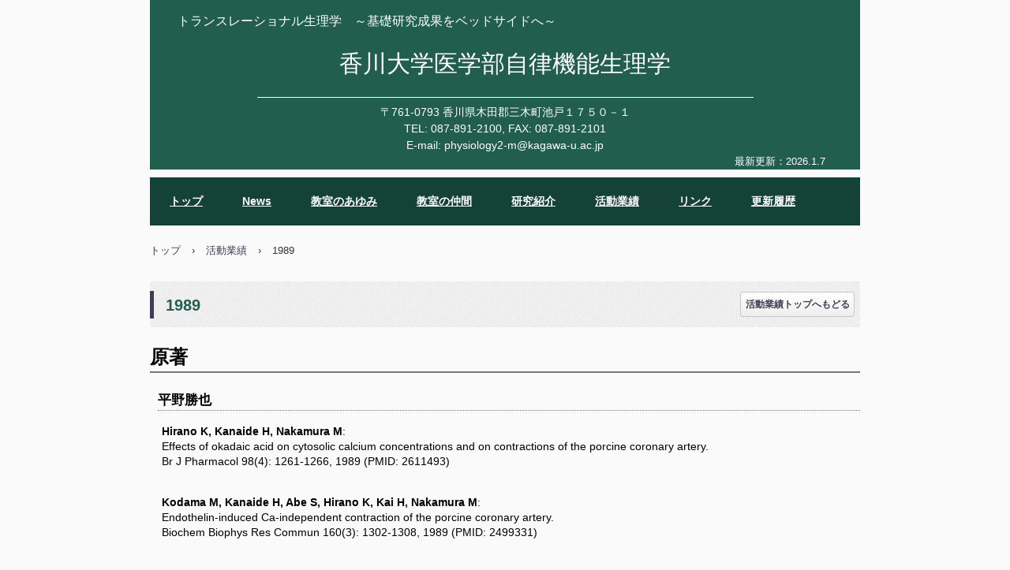

--- FILE ---
content_type: text/html
request_url: http://www.med.kagawa-u.ac.jp/~cardiovasc-physiol/custom23.html
body_size: 6255
content:
<!DOCTYPE html>
<html lang="ja">
<head>
<meta charset="UTF-8">
<meta name="viewport" content="width=device-width, initial-scale=1">
<title>1989 | 香川大学医学部自律機能生理学</title><!--[if lt IE 9]>
<script src="html5.js" type="text/javascript"></script>
<![endif]-->
<link rel="stylesheet" type="text/css" href="style.css">
<link rel="stylesheet" type="text/css" href="style1.css"></head>
<body class="basic2" id="hpb-sp-20-0001-09">
<div id="page" class="site">
<header id="masthead" class="site-header sp-part-top sp-header2" role="banner">
<div id="masthead-inner" class="sp-part-top sp-header-inner">
<div id="sp-site-branding2-1" class="sp-part-top sp-site-branding2">
<h1 class="site-title sp-part-top sp-site-title" id=""><a href="index.html">香川大学医学部自律機能生理学</a></h1>
<h2 class="site-description sp-part-top sp-catchphrase" id="">トランスレーショナル生理学　～基礎研究成果をベッドサイドへ～</h2>
<div class="extra sp-part-top sp-site-branding-extra" id="sp-site-branding-extra-1">
<p class="paragraph"><span class="character" style="font-size : 1.4rem;">〒761-0793 香川県木田郡三木町池戸１７５０－１</span></p>
<p class="paragraph"><span class="character" style="font-size : 1.4rem;">TEL: 087-891-2100, FAX: 087-891-2101</span></p>
<p class="paragraph"><span class="character" style="font-size : 1.4rem;">E-mail: physiology2-m@kagawa-u.ac.jp</span></p>
<p class="paragraph" style="text-align : left;">　　　　　　　　　　　　　　　　　　　　　　　　　　　　　　　　　　　　　　　　　　　　　　　　　　　　　　　　　最新更新：2026.1.7</p></div></div></div></header>
<div id="main" class="site-main sp-part-top sp-main">
<div id="contenthead" class="sp-part-top sp-content-header">
<nav id="sp-site-navigation-1" class="navigation-main button-menu sp-part-top sp-site-navigation horizontal" role="navigation">
<h1 class="menu-toggle">メニュー</h1>
<div class="screen-reader-text skip-link"><a title="コンテンツへスキップ" href="#content">コンテンツへスキップ</a></div>
<ul id="menu-mainnav">
  <li class="menu-item"><a href="index.html">トップ</a>
  <li class="menu-item"><a href="custom4.html">News</a>
  <ul class="sub-menu">
    <li class="menu-item"><a href="custom39.html">News in 2024</a>
    <li class="menu-item"><a href="custom38.html">News in 2023</a>
    <li class="menu-item"><a href="custom31.html">News in 2022</a>
    <li class="menu-item"><a href="custom30.html">News in 2021</a>
    <li class="menu-item"><a href="custom63.html">News in 2020</a>
    <li class="menu-item"><a href="custom26.html">News in 2019</a>
    <li class="menu-item"><a href="custom92.html">News in 2018</a>
    <li class="menu-item"><a href="custom19.html">News in 2014 ~2017</a></ul>
  <li class="menu-item"><a href="about.html">教室のあゆみ</a>
  <li class="menu-item"><a href="profile.html">教室の仲間</a>
  <li class="menu-item"><a href="custom6.html">研究紹介</a>
  <li class="menu-item"><a href="publication.html">活動業績</a>
  <ul class="sub-menu">
    <li class="menu-item"><a href="custom40.html">2026</a>
    <li class="menu-item"><a href="custom37.html">2025</a>
    <li class="menu-item"><a href="custom34.html">2024</a>
    <li class="menu-item"><a href="custom28.html">2023</a>
    <li class="menu-item"><a href="custom27.html">2022</a>
    <li class="menu-item"><a href="custom21.html">2021</a>
    <li class="menu-item"><a href="custom50.html">2020</a>
    <li class="menu-item"><a href="custom84.html">2019</a>
    <li class="menu-item"><a href="custom49.html">2018</a>
    <li class="menu-item"><a href="custom18.html">2017</a>
    <li class="menu-item"><a href="custom83.html">2016</a>
    <li class="menu-item"><a href="custom82.html">2015</a>
    <li class="menu-item"><a href="custom29.html">2014</a>
    <li class="menu-item"><a href="publication.html">以前の業績</a></ul>
  <li class="menu-item"><a href="custom2.html">リンク</a>
  <li class="menu-item"><a href="custom3.html">更新履歴</a></ul></nav>
<div id="breadcrumb-list" class="sp-part-top sp-bread-crumb">
<div><a href="index.html">トップ</a></div>
<div>›</div>
<div><a href="publication.html">活動業績</a></div>
<div>›</div>
<div>1989</div></div></div>
<div id="main-inner">
<div id="primary" class="content-area">
<div id="content" class="site-content sp-part-top sp-content page-custom23" role="main">
<header id="sp-page-title-46" class="entry-header sp-part-top sp-page-title">
<h1 class="entry-title">1989</h1></header>
<div id="sp-button-136" class="sp-part-top sp-button"><a href="publication.html" target="_self">活動業績トップへもどる</a></div>
<article>
<div id="page-content" class="sp-part-top sp-block-container">
<div id="sp-block-container-152" class="sp-part-top sp-block-container">
<h1 class="paragraph">原著</h1>
<h4 class="h4 paragraph">平野勝也</h4>
<p class="paragraph"><b class="character">Hirano K, Kanaide H, Nakamura M</b>:<br>
Effects of okadaic acid on cytosolic calcium concentrations and on contractions
of the porcine coronary artery.<br>
Br J Pharmacol 98(4): 1261-1266, 1989 (PMID: 2611493)<br></p>
<p class="paragraph"> </p>
<p class="paragraph"><b class="character">Kodama M, Kanaide H, Abe S, Hirano K, Kai H, Nakamura M</b>:<br>
Endothelin-induced Ca-independent contraction of the porcine coronary artery.<br>
Biochem Biophys Res Commun 160(3): 1302-1308, 1989 (PMID: 2499331)</p>
<p class="paragraph"> </p>
<p class="paragraph">* Corresponding author<br></p>
<p class="paragraph"> </p></div></div></article></div></div></div></div>
<footer id="colophon" class="site-footer sp-part-top sp-footer2" role="contentinfo">
<div id="colophon-inner" class="sp-part-top sp-footer-inner">
<div id="sp-block-container-4" class="sp-part-top sp-block-container">
<p class="copyright paragraph">Copyright &copy; Department of Cardiovascular Physiology, Faculty of Medicine,
Kagawa University, All rights reserved.</p></div></div></footer></div><script type="text/javascript" src="navigation.js"></script></body></html>

--- FILE ---
content_type: text/css
request_url: http://www.med.kagawa-u.ac.jp/~cardiovasc-physiol/style.css
body_size: 146614
content:
#colophon{
  background-color : #3c3f53;
  background-image : url(img/line-01.gif);
  background-repeat : repeat-x;
}

#content{
  min-height : 50px;
}

#masthead {
}

#masthead-inner {
}

.screen-reader-text{
  display : none;
}

.sp-block-container{
  padding-top : 0px;
  padding-left : 0px;
  padding-right : 0px;
  padding-bottom : 0px;
}

.sp-block-container > h1{
  font-size : 2.4rem;
}

.sp-block-container > h2{
  font-size : 1.8rem;
}

.sp-block-container > h3{
  font-size : 1.5rem;
}

.sp-block-container > h4{
  font-size : 1.4rem;
}

.sp-block-container > h5{
  font-size : 1.3rem;
}

.sp-block-container > h6{
  font-size : 1.1rem;
}

.sp-block-container > hr{
  border-bottom-color : initial;
  color : #e2e2e2;
  margin-top : 25px;
  margin-left : 0px;
  margin-right : 0px;
  margin-bottom : 30px;
  border-top-width : 1px;
  border-left-width : medium;
  border-right-width : medium;
  border-bottom-width : medium;
  border-top-style : solid;
  border-left-style : none;
  border-right-style : none;
  border-bottom-style : none;
  border-top-color : #e2e2e2;
  border-left-color : initial;
  border-right-color : initial;
  border-bottom-color : initial;
  height : 1px;
}

.sp-block-container > p{
  font-size : 1.3rem;
  line-height : 1.5;
  text-align : justify;
  padding-left : 0.1em;
  padding-right : 0.1em;
  margin-top : 0.5em;
  margin-bottom : 1.5em;
  text-justify : inter-ideograph;
}

.sp-block-container > p.indent{
  padding-left : 1em;
}

.sp-block-container > p.large{
  font-size : 1.2em;
}

.sp-bread-crumb div{
  padding-bottom : 10px;
  margin-top : 10px;
  margin-right : 10px;
  width : auto;
  display : inline-block;
}

.sp-button{
  width : 122px;
}

.sp-button a{
  text-decoration : none;
  text-align : center;
  padding-top : 6px;
  padding-left : 0px;
  padding-right : 0px;
  padding-bottom : 6px;
  border-top-width : 1px;
  border-left-width : 1px;
  border-right-width : 1px;
  border-bottom-width : 1px;
  border-top-style : solid;
  border-left-style : solid;
  border-right-style : solid;
  border-bottom-style : solid;
  border-top-color : #f0f0f0;
  border-left-color : #f0f0f0;
  border-right-color : #f0f0f0;
  border-bottom-color : #f0f0f0;
  border-top-left-radius : 5px 5px;
  border-top-right-radius : 5px 5px;
  border-bottom-right-radius : 5px 5px;
  border-bottom-left-radius : 5px 5px;
  height : 100%;
  display : block;
  box-sizing : border-box;
}

.sp-button a:hover{
  border-top-width : 1px;
  border-left-width : 1px;
  border-right-width : 1px;
  border-bottom-width : 1px;
  border-top-style : solid;
  border-left-style : solid;
  border-right-style : solid;
  border-bottom-style : solid;
  border-top-color : #d8d8d8;
  border-left-color : #d8d8d8;
  border-right-color : #d8d8d8;
  border-bottom-color : #d8d8d8;
}

.sp-column.accordion > .column-label h3::after{
  border-top-width : 5px;
  border-left-width : 6px;
  border-right-width : 6px;
  border-top-style : solid;
  border-left-style : solid;
  border-right-style : solid;
  border-top-color : rgba(255, 255, 255, 0.45);
  border-left-color : transparent;
  border-right-color : transparent;
  width : 0px;
  height : 0px;
  display : block;
  position : absolute;
  top : 0.5em;
  right : 0px;
  content : "";
}

.sp-column.toggled-on > .column-label h3::after{
  display : none;
}

.sp-column.toggled-on > .column-label h3::before{
  border-left-width : 6px;
  border-right-width : 6px;
  border-bottom-width : 5px;
  border-left-style : solid;
  border-right-style : solid;
  border-bottom-style : solid;
  border-left-color : transparent;
  border-right-color : transparent;
  border-bottom-color : rgba(255, 255, 255, 0.45);
  width : 0px;
  height : 0px;
  display : block;
  position : absolute;
  top : 0.5em;
  right : 0px;
  content : "";
}

.sp-column > .column-body{
  padding-top : 5px;
  padding-left : 5px;
  padding-right : 5px;
  padding-bottom : 5px;
}

.sp-definition-list > dd{
  margin-left : 94px;
  margin-bottom : 25px;
}

.sp-definition-list > dt{
  padding-top : 5px;
  padding-left : 25px;
  padding-right : 0px;
  padding-bottom : 5px;
  margin-bottom : 10px;
}

.sp-form input{
  font-size : 1.4rem;
  font-family : "ヒラギノ角ゴ Pro W3", "Hiragino Kaku Gothic Pro", "メイリオ", Meiryo, Osaka, "ＭＳ Ｐゴシック", "MS PGothic", Arial, sans-serif;
}

.sp-form input[type="date"]{
  padding-top : 5px;
  padding-left : 5px;
  padding-right : 5px;
  padding-bottom : 5px;
  width : 90%;
}

.sp-form input[type="radio"]{
  vertical-align : middle;
  width : 20px;
}

.sp-form input[type="submit"]{
  font-size : 1.4rem;
  color : #555555;
  background-color : #dcdada;
  padding-top : 5px;
  padding-left : 8px;
  padding-right : 8px;
  padding-bottom : 5px;
  margin-top : 15px;
  width : auto;
  min-width : 100px;
  float : right;
  position : relative;
  cursor : pointer;
}

.sp-form input[type="text"]{
  padding-top : 5px;
  padding-left : 5px;
  padding-right : 5px;
  padding-bottom : 5px;
  width : 90%;
}

.sp-form table{
  border-top-width : 1px;
  border-left-width : 1px;
  border-top-style : solid;
  border-left-style : solid;
  border-top-color : #000000;
  border-left-color : #000000;
  width : 100%;
  border-collapse : collapse;
  border-spacing : 0px 0px;
}

.sp-form td{
  color : #000000;
  background-color : #ffffff;
  padding-top : 5px;
  padding-left : 18px;
  padding-right : 18px;
  padding-bottom : 5px;
  border-right-width : 1px;
  border-bottom-width : 1px;
  border-right-style : solid;
  border-bottom-style : solid;
  border-right-color : #000000;
  border-bottom-color : #000000;
  width : auto;
}

.sp-form textarea{
  font-size : 1.4rem;
  font-family : "ヒラギノ角ゴ Pro W3", "Hiragino Kaku Gothic Pro", "メイリオ", Meiryo, Osaka, "ＭＳ Ｐゴシック", "MS PGothic", Arial, sans-serif;
  padding-top : 5px;
  padding-left : 5px;
  padding-right : 5px;
  padding-bottom : 5px;
  width : 90%;
  height : 150px;
}

.sp-form th{
  font-weight : normal;
  color : #000000;
  background-color : #f4f4f4;
  text-align : left;
  padding-top : 5px;
  padding-left : 18px;
  padding-right : 18px;
  padding-bottom : 5px;
  border-right-width : 1px;
  border-bottom-width : 1px;
  border-right-style : solid;
  border-bottom-style : solid;
  border-right-color : #000000;
  border-bottom-color : #000000;
  width : auto;
  min-width : 50px;
}

.sp-google-map{
  max-width : 100%;
  word-wrap : normal;
}

.sp-google-map img{
  max-width : none !important;
}

.sp-item-gallery.grid > ul > li{
  overflow : hidden;
}

.sp-item-gallery.masonry > ul > li{
  height : auto !important;
}

.sp-list{
  padding-right : 1em;
  margin-bottom : 1.5em;
  list-style-position : inside;
}

.sp-list > li{
  text-align : justify;
  padding-top : 6px;
  padding-bottom : 6px;
  margin-top : 0px;
  margin-left : 0px;
  margin-right : 0px;
  margin-bottom : 0px;
  text-justify : inter-ideograph;
}

.sp-page-title > h1{
  font-size : 1.8rem;
  font-weight : bold;
}

.sp-part-top{
  display : block;
  position : relative;
  box-sizing : border-box;
}

.sp-part-top::after{
  clear : both;
  display : table;
  content : "";
}

.sp-part-top:not(table)::after{
  clear : both;
  display : table;
  content : "";
}

.sp-site-branding2 .site-description{
  font-size : 1rem;
  font-weight : normal;
  color : #929292;
}

.sp-site-navigation{
  color : black;
  background-color : white;
}

.sp-site-navigation .menu-toggle{
  display : none;
  cursor : pointer;
}

.sp-site-navigation.vertical{
  font-size : 1.3rem;
  border-top-width : 1px;
  border-bottom-width : 1px;
  border-top-style : solid;
  border-bottom-style : solid;
  border-top-color : #d2c9b8;
  border-bottom-color : #d2c9b8;
  width : 100%;
}

.sp-site-navigation.vertical ul{
  line-height : 30px;
  padding-top : 0px;
  padding-left : 0px;
  padding-right : 0px;
  padding-bottom : 0px;
  margin-top : 0px;
  margin-left : 0px;
  margin-right : 0px;
  margin-bottom : 0px;
  list-style-type : none;
  list-style-position : outside;
}

.sp-site-navigation.vertical ul li.current-menu-ancestor > a{
  color : #ffffff;
  background-color : rgba(0, 0, 0, 0.3);
}

.sp-site-navigation.vertical ul li.current-menu-item > a{
  color : #ffffff;
  background-color : rgba(0, 0, 0, 0.3);
}

.sp-site-navigation.vertical ul li.current_page_ancestor > a{
  color : #ffffff;
  background-color : rgba(0, 0, 0, 0.3);
}

.sp-site-navigation.vertical ul li.current_page_item > a{
  color : #ffffff;
  background-color : rgba(0, 0, 0, 0.3);
}

.sp-site-navigation.vertical ul li > a{
  text-decoration : none;
  padding-top : 10px;
  padding-left : 20px;
  padding-right : 20px;
  padding-bottom : 10px;
  display : block;
}

.sp-site-navigation.vertical ul li > a:active{
  color : #ffffff;
  background-color : rgba(0, 0, 0, 0.3);
}

.sp-site-navigation.vertical ul li > a:hover{
  color : #ffffff;
  background-color : rgba(0, 0, 0, 0.3);
}

.sp-site-navigation.vertical ul ul li > a{
  padding-top : 10px;
  padding-left : 40px;
  padding-right : 40px;
  padding-bottom : 10px;
}

.sp-site-navigation.vertical > ul{
  margin-top : 0px;
  margin-left : auto;
  margin-right : auto;
  margin-bottom : 0px;
  width : 100%;
}

.sp-site-navigation.vertical > ul > li{
  padding-top : 0px;
  padding-left : 0px;
  padding-right : 0px;
  padding-bottom : 0px;
  width : 100%;
}

.sp-site-navigation.vertical > ul > li:hover > ul{
  display : block;
}

.sp-table{
  margin-top : 5px;
  margin-left : auto;
  margin-right : auto;
  margin-bottom : 5px;
  border-top-width : 1px;
  border-left-width : 1px;
  border-top-style : solid;
  border-left-style : solid;
  border-top-color : #d8d8d8;
  border-left-color : #d8d8d8;
  width : 100%;
  display : table;
  border-collapse : collapse;
}

.sp-table > * > tr > td{
  padding-top : 5px;
  padding-left : 8px;
  padding-right : 8px;
  padding-bottom : 5px;
  border-right-width : 1px;
  border-bottom-width : 1px;
  border-right-style : solid;
  border-bottom-style : solid;
  border-right-color : #d8d8d8;
  border-bottom-color : #d8d8d8;
}

.sp-table > * > tr > th{
  padding-top : 5px;
  padding-left : 8px;
  padding-right : 8px;
  padding-bottom : 5px;
  border-right-width : 1px;
  border-bottom-width : 1px;
  border-right-style : solid;
  border-bottom-style : solid;
  border-right-color : #d8d8d8;
  border-bottom-color : #d8d8d8;
}

.sp-table > * > tr > th.col-title{
  background-color : rgba(0, 0, 0, 0.0625);
}

.sp-table > * > tr > th.row-title{
  background-color : rgba(0, 0, 0, 0.0625);
}

.sp-wp-post-list{
  padding-top : 0px;
  padding-left : 0px;
  padding-right : 0px;
  padding-bottom : 0px;
  margin-top : 2em;
  margin-left : 0px;
  margin-right : 0px;
  margin-bottom : 2em;
}

.sp-wp-post-list .navigation-post{
  margin-top : 0.67em;
}

.sp-wp-post-list .navigation-post .nav-next{
  margin-right : 10px;
  float : right;
}

.sp-wp-post-list .navigation-post .nav-previous{
  margin-left : 10px;
  float : left;
}

.sp-wp-post-list .navigation-post::after{
  clear : both;
  display : table;
  content : "";
}

.sp-wp-post-list .navigation-post > h1{
  display : none;
}

.sp-wp-post-list > article{
  margin-top : 0.67em;
  margin-left : 0px;
  margin-right : 0px;
  margin-bottom : 0.67em;
}

.sp-wp-post-list > h3{
  background-color : #f4f4f4;
  background-image : none;
  background-repeat : repeat;
  background-attachment : scroll;
  background-position : 0% 0%;
  background-clip : border-box;
  background-origin : padding-box;
  background-size : auto auto;
}

a{
  color : #3c3f53;
  text-decoration : none;
  outline-width : medium;
  outline-style : none;
  outline-color : black;
}

a:active{
  color : #3c3f53;
  text-decoration : none;
}

a:focus{
  color : #3c3f53;
  text-decoration : underline;
}

a:link{
  color : #3c3f53;
  text-decoration : none;
}

a:visited{
  color : #3c3f53;
  text-decoration : none;
}

a:hover{
  color : #3c3f53;
  text-decoration : underline;
}

article{
  display : block;
}

aside{
  display : block;
}

body{
  font-size : 1.3rem;
  font-family : "ヒラギノ角ゴ Pro W3", "Hiragino Kaku Gothic Pro", "メイリオ", Meiryo, Osaka, "ＭＳ Ｐゴシック", "MS PGothic", Arial, sans-serif;
  line-height : 1.5;
  color : #333333;
  background-color : #fafafa;
  text-align : left;
  padding-top : 0px;
  padding-left : 0px;
  padding-right : 0px;
  padding-bottom : 0px;
  margin-top : 0px;
  margin-left : 0px;
  margin-right : 0px;
  margin-bottom : 0px;
  word-wrap : break-word;
}

details{
  display : block;
}

dl{
  margin-top : 0px;
  box-sizing : border-box;
}

figcaption{
  display : block;
}

figure{
  display : block;
}

footer{
  display : block;
}

h1{
  margin-top : 0px;
  box-sizing : border-box;
}

h2{
  margin-top : 0px;
  box-sizing : border-box;
}

h3{
  margin-top : 0px;
  box-sizing : border-box;
}

h4{
  margin-top : 0px;
  box-sizing : border-box;
}

h5{
  margin-top : 0px;
  box-sizing : border-box;
}

h6{
  margin-top : 0px;
  box-sizing : border-box;
}

header{
  display : block;
}

hgroup{
  display : block;
}

html{
  font-size : 62.5%;
}

main{
  display : block;
}

nav{
  display : block;
  box-sizing : border-box;
}

ol{
  margin-top : 0px;
  box-sizing : border-box;
}

p{
  margin-top : 0px;
  box-sizing : border-box;
}

section{
  display : block;
}

summary{
  display : block;
}

table{
  margin-top : 0px;
  box-sizing : border-box;
}

ul{
  margin-top : 0px;
  margin-left : 0px;
  margin-right : 0px;
  margin-bottom : 0px;
  box-sizing : border-box;
}

@media not screen, screen and (min-width: 569px) {

  #colophon{
    padding-top : 25px;
    padding-left : 0px;
    padding-right : 0px;
    padding-bottom : 10px;
    margin-top : 20px;
  }

  #colophon-inner{
    margin-top : 0px;
    margin-left : auto;
    margin-right : auto;
    margin-bottom : 0px;
    width : 900px;
    box-sizing : content-box;
  }

  #contenthead{
    margin-bottom : 20px;
  }

  #main{
    margin-top : 0px;
    margin-left : auto;
    margin-right : auto;
    margin-bottom : 0px;
    width : 900px;
    box-sizing : content-box;
  }

  #masthead{
    margin-bottom : 20px;
  }

  #masthead-inner{
    margin-top : 0px;
    margin-left : auto;
    margin-right : auto;
    margin-bottom : 0px;
    width : 900px;
    box-sizing : content-box;
  }

  #page{
    margin-top : 0px;
    margin-left : auto;
    margin-right : auto;
    margin-bottom : 0px;
    overflow : hidden;
  }

  .sp-google-map{
    width : 400px;
    min-height : 300px;
  }

  .sp-site-branding2{
    padding-top : 20px;
  }

  .sp-site-branding2 .extra{
    width : 50%;
    position : absolute;
    bottom : 0px;
    right : 0px;
  }

  .sp-site-branding2 .extra > p{
    font-size : 1.3rem;
    color : #929292;
    text-align : right;
    padding-top : 0px;
    padding-left : 0px;
    padding-right : 0px;
    padding-bottom : 0px;
    margin-top : 0px;
    margin-left : 0px;
    margin-right : 0px;
    margin-bottom : 0px;
  }

  .sp-site-branding2 .extra > p.indent{
    padding-left : 1em;
  }

  .sp-site-branding2 .extra > p.large{
    font-size : 1.5rem;
  }

  .sp-site-branding2 .site-description{
    text-align : right;
    width : 100%;
    height : auto;
    position : absolute;
    top : 15px;
  }

  .sp-site-branding2 .site-title{
    margin-top : 0px;
    margin-left : 0px;
    margin-right : 0px;
    margin-bottom : 0px;
    height : 66px;
    float : left;
  }

  .sp-site-branding2 .site-title a{
    height : 100%;
    display : block;
  }

  .sp-site-navigation.horizontal ul{
    padding-top : 0px;
    padding-left : 0px;
    padding-right : 0px;
    padding-bottom : 0px;
    margin-top : 0px;
    margin-left : 0px;
    margin-right : 0px;
    margin-bottom : 0px;
    list-style-type : none;
    list-style-position : outside;
  }

  .sp-site-navigation.horizontal ul li.current-menu-ancestor > a{
    color : #ffffff;
    background-color : rgba(0, 0, 0, 0.3);
  }

  .sp-site-navigation.horizontal ul li.current-menu-item > a{
    color : #ffffff;
    background-color : rgba(0, 0, 0, 0.3);
  }

  .sp-site-navigation.horizontal ul li.current_page_ancestor > a{
    color : #ffffff;
    background-color : rgba(0, 0, 0, 0.3);
  }

  .sp-site-navigation.horizontal ul li.current_page_item > a{
    color : #ffffff;
    background-color : rgba(0, 0, 0, 0.3);
  }

  .sp-site-navigation.horizontal ul li > a{
    text-decoration : none;
  }

  .sp-site-navigation.horizontal ul li > a:active{
    color : #ffffff;
    background-color : rgba(0, 0, 0, 0.3);
  }

  .sp-site-navigation.horizontal ul li > a:hover{
    color : #ffffff;
    background-color : rgba(0, 0, 0, 0.3);
  }

  .sp-site-navigation.horizontal ul ul{
    border-bottom-color : initial;
    background-color : #ffffff;
    border-top-width : 1px;
    border-left-width : 1px;
    border-right-width : 1px;
    border-bottom-width : medium;
    border-top-style : solid;
    border-left-style : solid;
    border-right-style : solid;
    border-bottom-style : none;
    border-top-color : #3c3f53;
    border-left-color : #3c3f53;
    border-right-color : #3c3f53;
    border-bottom-color : initial;
    width : auto;
    min-width : 150px;
    display : none;
    position : absolute;
    top : 100%;
    left : 0px;
    z-index : 9999;
  }

  .sp-site-navigation.horizontal ul ul li{
    border-bottom-width : 1px;
    border-bottom-style : solid;
    border-bottom-color : #3c3f53;
    width : 100%;
    white-space : nowrap;
  }

  .sp-site-navigation.horizontal ul ul li > a{
    padding-top : 5px;
    padding-left : 1em;
    padding-right : 1em;
    padding-bottom : 5px;
    display : block;
  }

  .sp-site-navigation.horizontal > ul::after{
    clear : both;
    display : table;
    content : "";
  }

  .sp-site-navigation.horizontal > ul > li{
    float : left;
    position : relative;
  }

  .sp-site-navigation.horizontal > ul > li:hover{
    position : relative;
  }

  .sp-site-navigation.horizontal > ul > li:hover > ul{
    display : block;
  }

  .sp-site-navigation.horizontal > ul > li > a{
    padding-top : 0.5em;
    padding-left : 2em;
    padding-right : 2em;
    padding-bottom : 0.5em;
    display : block;
  }

  .sp-site-navigation.minimal{
    text-align : center;
    margin-top : 0px;
    margin-left : auto;
    margin-right : auto;
    margin-bottom : 20px;
  }

  .sp-site-navigation.minimal ul{
    padding-top : 0px;
    padding-left : 0px;
    padding-right : 0px;
    padding-bottom : 0px;
    margin-top : 0px;
    margin-left : 0px;
    margin-right : 0px;
    margin-bottom : 0px;
    list-style-type : none;
    list-style-position : outside;
  }

  .sp-site-navigation.minimal ul li:last-child{
    margin-right : 0px;
  }

  .sp-site-navigation.minimal ul li > a:active{
    text-decoration : underline;
  }

  .sp-site-navigation.minimal ul li > a:hover{
    text-decoration : underline;
  }

  .sp-site-navigation.minimal > ul li{
    margin-right : 10px;
    display : inline;
  }

  .sp-site-navigation.minimal > ul ul{
    margin-left : 10px;
    display : inline;
  }

  .sp-yahoo-map{
    width : 400px;
    min-height : 300px;
  }

  body{
    min-width : 900px;
  }
}

@media not screen, screen and (min-width: 569px) {

  #content{
    width : 900px;
  }

  #contenthead{
    width : 900px;
  }
}

@media screen and (max-width: 568px) {

  #colophon{
    padding-top : 10px;
    padding-left : 10px;
    padding-right : 10px;
    padding-bottom : 10px;
  }

  *{
    box-sizing : border-box;
  }

  .sp-block-container{
    padding-top : 0px;
    padding-left : 5px;
    padding-right : 5px;
    padding-bottom : 0px;
  }

  .sp-bread-crumb{
    padding-left : 10px;
    padding-right : 10px;
  }

  .sp-definition-list > dd{
    margin-left : 20px;
  }

  .sp-form input{
    width : 90%;
  }

  .sp-form input[type="submit"] {
  }

  .sp-form table{
    border-top-width : 1px;
    border-top-style : solid;
    border-top-color : #d8d8d8;
  }

  .sp-form td{
    width : auto;
    display : block;
  }

  .sp-form textarea{
    width : 90%;
  }

  .sp-form th{
    width : auto;
    display : block;
  }

  .sp-google-map{
    width : 100%;
    min-height : 300px;
  }

  .sp-image{
    max-width : 100%;
    height : auto;
  }

  .sp-site-branding2 .extra{
    padding-top : 5px;
  }

  .sp-site-branding2 .extra > p{
    font-size : 1rem;
    color : #929292;
    text-align : left;
    padding-top : 0px;
    padding-left : 10px;
    padding-right : 10px;
    padding-bottom : 0px;
    margin-top : 0px;
    margin-left : 0px;
    margin-right : 0px;
    margin-bottom : 0px;
    width : 100%;
  }

  .sp-site-branding2 .site-description{
    text-align : center;
  }

  .sp-site-branding2 .site-title{
    text-align : center;
  }

  .sp-site-navigation .menu-toggle{
    background-color : rgba(0, 0, 0, 0.3);
    padding-top : 10px;
    padding-left : 10px;
    padding-right : 10px;
    padding-bottom : 10px;
    margin-top : 0px;
    margin-left : 0px;
    margin-right : 0px;
    margin-bottom : 0px;
    cursor : pointer;
  }

  .sp-site-navigation ul{
    list-style-type : none;
    list-style-position : outside;
  }

  .sp-site-navigation.button-menu .menu-toggle{
    display : block;
  }

  .sp-site-navigation.button-menu ul ul{
    display : block;
  }

  .sp-site-navigation.button-menu ul.toggled-on{
    display : block;
  }

  .sp-site-navigation.button-menu > ul{
    display : none;
  }

  .sp-site-navigation.horizontal{
    padding-top : 0px;
    margin-top : 10px;
    position : relative;
  }

  .sp-site-navigation.horizontal ul{
    background-color : #ffffff;
    padding-top : 0px;
    padding-left : 0px;
    padding-right : 0px;
    padding-bottom : 0px;
    width : auto;
    height : auto;
  }

  .sp-site-navigation.horizontal ul li{
    padding-left : 0px;
    border-left-width : 0px;
    width : auto;
    float : none;
  }

  .sp-site-navigation.horizontal ul li.current-menu-ancestor > a{
    color : #ffffff;
    background-color : rgba(0, 0, 0, 0.3);
  }

  .sp-site-navigation.horizontal ul li.current-menu-item > a{
    color : #ffffff;
    background-color : rgba(0, 0, 0, 0.3);
  }

  .sp-site-navigation.horizontal ul li.current_page_ancestor > a{
    color : #ffffff;
    background-color : rgba(0, 0, 0, 0.3);
  }

  .sp-site-navigation.horizontal ul li.current_page_item > a{
    color : #ffffff;
    background-color : rgba(0, 0, 0, 0.3);
  }

  .sp-site-navigation.horizontal ul li > a{
    line-height : 24px;
    padding-top : 8px;
    padding-left : 25px;
    padding-right : 10px;
    padding-bottom : 7px;
    float : none;
    display : block;
  }

  .sp-site-navigation.horizontal ul li > a:active{
    color : #ffffff;
    background-color : rgba(0, 0, 0, 0.3);
  }

  .sp-site-navigation.horizontal ul li > a:hover{
    color : #ffffff;
    background-color : rgba(0, 0, 0, 0.3);
  }

  .sp-site-navigation.horizontal ul ul{
    border-bottom-color : initial;
    background-color : transparent;
    border-top-width : medium;
    border-left-width : medium;
    border-right-width : medium;
    border-bottom-width : medium;
    border-top-style : none;
    border-left-style : none;
    border-right-style : none;
    border-bottom-style : none;
    border-top-color : initial;
    border-left-color : initial;
    border-right-color : initial;
    border-bottom-color : initial;
    width : auto;
    min-width : 150px;
    display : block;
    position : relative;
    top : 100%;
    left : 0px;
    z-index : 9999;
  }

  .sp-site-navigation.horizontal ul ul li{
    border-bottom-color : initial;
    border-bottom-width : medium;
    border-bottom-style : none;
    border-bottom-color : initial;
  }

  .sp-site-navigation.horizontal ul ul li > a{
    border-bottom-color : initial;
    padding-top : 8px;
    padding-left : 50px;
    padding-right : 50px;
    padding-bottom : 8px;
    border-bottom-width : medium;
    border-bottom-style : none;
    border-bottom-color : initial;
  }

  .sp-site-navigation.minimal{
    text-align : center;
    margin-bottom : 20px;
  }

  .sp-site-navigation.minimal ul{
    padding-top : 0px;
    padding-left : 0px;
    padding-right : 0px;
    padding-bottom : 0px;
    margin-top : 0px;
    margin-left : 0px;
    margin-right : 0px;
    margin-bottom : 0px;
    list-style-type : none;
    list-style-position : outside;
  }

  .sp-site-navigation.minimal ul li{
    display : block;
  }

  .sp-site-navigation.minimal ul li > a{
    display : block;
  }

  .sp-site-navigation.minimal ul li > a:hover{
    text-decoration : underline;
  }

  .sp-yahoo-map{
    width : 100%;
    min-height : 300px;
  }

  embed{
    max-width : 100%;
  }
}

#sp-image-1, #sp-image-10, #sp-image-100, #sp-image-101, #sp-image-102, #sp-image-103, #sp-image-104, #sp-image-105, #sp-image-106, #sp-image-107, #sp-image-108, #sp-image-109, #sp-image-11, #sp-image-110, #sp-image-111, #sp-image-112, #sp-image-113, #sp-image-114, #sp-image-115, #sp-image-116, #sp-image-117, #sp-image-118, #sp-image-119, #sp-image-12, #sp-image-120, #sp-image-121, #sp-image-122, #sp-image-123, #sp-image-124, #sp-image-125, #sp-image-126, #sp-image-13, #sp-image-14, #sp-image-15, #sp-image-16, #sp-image-17, #sp-image-18, #sp-image-19, #sp-image-2, #sp-image-20, #sp-image-21, #sp-image-22, #sp-image-23, #sp-image-24, #sp-image-25, #sp-image-26, #sp-image-27, #sp-image-28, #sp-image-29, #sp-image-3, #sp-image-30, #sp-image-31, #sp-image-32, #sp-image-33, #sp-image-34, #sp-image-35, #sp-image-36, #sp-image-37, #sp-image-38, #sp-image-39, #sp-image-4, #sp-image-40, #sp-image-41, #sp-image-42, #sp-image-43, #sp-image-44, #sp-image-45, #sp-image-46, #sp-image-47, #sp-image-48, #sp-image-49, #sp-image-5, #sp-image-50, #sp-image-51, #sp-image-52, #sp-image-53, #sp-image-54, #sp-image-55, #sp-image-56, #sp-image-57, #sp-image-58, #sp-image-59, #sp-image-6, #sp-image-60, #sp-image-61, #sp-image-62, #sp-image-63, #sp-image-64, #sp-image-65, #sp-image-66, #sp-image-67, #sp-image-68, #sp-image-69, #sp-image-7, #sp-image-70, #sp-image-71, #sp-image-72, #sp-image-73, #sp-image-74, #sp-image-75, #sp-image-76, #sp-image-77, #sp-image-78, #sp-image-79, #sp-image-8, #sp-image-80, #sp-image-81, #sp-image-82, #sp-image-83, #sp-image-84, #sp-image-85, #sp-image-86, #sp-image-87, #sp-image-88, #sp-image-89, #sp-image-9, #sp-image-90, #sp-image-91, #sp-image-92, #sp-image-93, #sp-image-94, #sp-image-95, #sp-image-96, #sp-image-97, #sp-image-98, #sp-image-99{
  max-width : 100%;
}

.page-custom6#content #page-content .large, .page-profile#content #page-content .large, #sp-block-container-10 .large, #sp-block-container-100 .large, #sp-block-container-101 .large, #sp-block-container-102 .large, #sp-block-container-103 .large, #sp-block-container-104 .large, #sp-block-container-105 .large, #sp-block-container-106 .large, #sp-block-container-107 .large, #sp-block-container-108 .large, #sp-block-container-109 .large, #sp-block-container-11 .large, #sp-block-container-110 .large, #sp-block-container-111 .large, #sp-block-container-112 .large, #sp-block-container-113 .large, #sp-block-container-114 .large, #sp-block-container-115 .large, #sp-block-container-116 .large, #sp-block-container-117 .large, #sp-block-container-118 .large, #sp-block-container-119 .large, #sp-block-container-12 .large, #sp-block-container-120 .large, #sp-block-container-121 .large, #sp-block-container-122 .large, #sp-block-container-123 .large, #sp-block-container-124 .large, #sp-block-container-125 .large, #sp-block-container-126 .large, #sp-block-container-127 .large, #sp-block-container-128 .large, #sp-block-container-129 .large, #sp-block-container-13 .large, #sp-block-container-130 .large, #sp-block-container-131 .large, #sp-block-container-132 .large, #sp-block-container-133 .large, #sp-block-container-134 .large, #sp-block-container-135 .large, #sp-block-container-136 .large, #sp-block-container-137 .large, #sp-block-container-138 .large, #sp-block-container-139 .large, #sp-block-container-140 .large, #sp-block-container-141 .large, #sp-block-container-142 .large, #sp-block-container-143 .large, #sp-block-container-144 .large, #sp-block-container-145 .large, #sp-block-container-146 .large, #sp-block-container-147 .large, #sp-block-container-148 .large, #sp-block-container-149 .large, #sp-block-container-150 .large, #sp-block-container-151 .large, #sp-block-container-152 .large, #sp-block-container-153 .large, #sp-block-container-154 .large, #sp-block-container-24 .large, #sp-block-container-25 .large, #sp-block-container-26 .large, #sp-block-container-27 .large, #sp-block-container-28 .large, #sp-block-container-29 .large, #sp-block-container-30 .large, #sp-block-container-31 .large, #sp-block-container-32 .large, #sp-block-container-33 .large, #sp-block-container-34 .large, #sp-block-container-35 .large, #sp-block-container-36 .large, #sp-block-container-37 .large, #sp-block-container-38 .large, #sp-block-container-39 .large, #sp-block-container-40 .large, #sp-block-container-41 .large, #sp-block-container-42 .large, #sp-block-container-43 .large, #sp-block-container-44 .large, #sp-block-container-45 .large, #sp-block-container-46 .large, #sp-block-container-47 .large, #sp-block-container-48 .large, #sp-block-container-49 .large, #sp-block-container-50 .large, #sp-block-container-51 .large, #sp-block-container-52 .large, #sp-block-container-53 .large, #sp-block-container-54 .large, #sp-block-container-55 .large, #sp-block-container-56 .large, #sp-block-container-57 .large, #sp-block-container-58 .large, #sp-block-container-59 .large, #sp-block-container-6 .large, #sp-block-container-60 .large, #sp-block-container-61 .large, #sp-block-container-62 .large, #sp-block-container-63 .large, #sp-block-container-64 .large, #sp-block-container-65 .large, #sp-block-container-66 .large, #sp-block-container-67 .large, #sp-block-container-68 .large, #sp-block-container-69 .large, #sp-block-container-7 .large, #sp-block-container-70 .large, #sp-block-container-71 .large, #sp-block-container-72 .large, #sp-block-container-73 .large, #sp-block-container-74 .large, #sp-block-container-75 .large, #sp-block-container-76 .large, #sp-block-container-77 .large, #sp-block-container-78 .large, #sp-block-container-79 .large, #sp-block-container-8 .large, #sp-block-container-80 .large, #sp-block-container-81 .large, #sp-block-container-82 .large, #sp-block-container-83 .large, #sp-block-container-84 .large, #sp-block-container-85 .large, #sp-block-container-86 .large, #sp-block-container-87 .large, #sp-block-container-88 .large, #sp-block-container-89 .large, #sp-block-container-9 .large, #sp-block-container-90 .large, #sp-block-container-91 .large, #sp-block-container-92 .large, #sp-block-container-93 .large, #sp-block-container-94 .large, #sp-block-container-95 .large, #sp-block-container-96 .large, #sp-block-container-97 .large, #sp-block-container-98 .large, #sp-block-container-99 .large{
  font-size : 1.2em;
}

.page-custom6#content #page-content .medium, .page-profile#content #page-content .medium, #sp-block-container-10 .medium, #sp-block-container-100 .medium, #sp-block-container-101 .medium, #sp-block-container-102 .medium, #sp-block-container-103 .medium, #sp-block-container-104 .medium, #sp-block-container-105 .medium, #sp-block-container-106 .medium, #sp-block-container-107 .medium, #sp-block-container-108 .medium, #sp-block-container-109 .medium, #sp-block-container-11 .medium, #sp-block-container-110 .medium, #sp-block-container-111 .medium, #sp-block-container-112 .medium, #sp-block-container-113 .medium, #sp-block-container-114 .medium, #sp-block-container-115 .medium, #sp-block-container-116 .medium, #sp-block-container-117 .medium, #sp-block-container-118 .medium, #sp-block-container-119 .medium, #sp-block-container-12 .medium, #sp-block-container-120 .medium, #sp-block-container-121 .medium, #sp-block-container-122 .medium, #sp-block-container-123 .medium, #sp-block-container-124 .medium, #sp-block-container-125 .medium, #sp-block-container-126 .medium, #sp-block-container-127 .medium, #sp-block-container-128 .medium, #sp-block-container-129 .medium, #sp-block-container-13 .medium, #sp-block-container-130 .medium, #sp-block-container-131 .medium, #sp-block-container-132 .medium, #sp-block-container-133 .medium, #sp-block-container-134 .medium, #sp-block-container-135 .medium, #sp-block-container-136 .medium, #sp-block-container-137 .medium, #sp-block-container-138 .medium, #sp-block-container-139 .medium, #sp-block-container-140 .medium, #sp-block-container-141 .medium, #sp-block-container-142 .medium, #sp-block-container-143 .medium, #sp-block-container-144 .medium, #sp-block-container-145 .medium, #sp-block-container-146 .medium, #sp-block-container-147 .medium, #sp-block-container-148 .medium, #sp-block-container-149 .medium, #sp-block-container-150 .medium, #sp-block-container-151 .medium, #sp-block-container-152 .medium, #sp-block-container-153 .medium, #sp-block-container-154 .medium, #sp-block-container-24 .medium, #sp-block-container-25 .medium, #sp-block-container-26 .medium, #sp-block-container-27 .medium, #sp-block-container-28 .medium, #sp-block-container-29 .medium, #sp-block-container-30 .medium, #sp-block-container-31 .medium, #sp-block-container-32 .medium, #sp-block-container-33 .medium, #sp-block-container-34 .medium, #sp-block-container-35 .medium, #sp-block-container-36 .medium, #sp-block-container-37 .medium, #sp-block-container-38 .medium, #sp-block-container-39 .medium, #sp-block-container-40 .medium, #sp-block-container-41 .medium, #sp-block-container-42 .medium, #sp-block-container-43 .medium, #sp-block-container-44 .medium, #sp-block-container-45 .medium, #sp-block-container-46 .medium, #sp-block-container-47 .medium, #sp-block-container-48 .medium, #sp-block-container-49 .medium, #sp-block-container-50 .medium, #sp-block-container-51 .medium, #sp-block-container-52 .medium, #sp-block-container-53 .medium, #sp-block-container-54 .medium, #sp-block-container-55 .medium, #sp-block-container-56 .medium, #sp-block-container-57 .medium, #sp-block-container-58 .medium, #sp-block-container-59 .medium, #sp-block-container-6 .medium, #sp-block-container-60 .medium, #sp-block-container-61 .medium, #sp-block-container-62 .medium, #sp-block-container-63 .medium, #sp-block-container-64 .medium, #sp-block-container-65 .medium, #sp-block-container-66 .medium, #sp-block-container-67 .medium, #sp-block-container-68 .medium, #sp-block-container-69 .medium, #sp-block-container-7 .medium, #sp-block-container-70 .medium, #sp-block-container-71 .medium, #sp-block-container-72 .medium, #sp-block-container-73 .medium, #sp-block-container-74 .medium, #sp-block-container-75 .medium, #sp-block-container-76 .medium, #sp-block-container-77 .medium, #sp-block-container-78 .medium, #sp-block-container-79 .medium, #sp-block-container-8 .medium, #sp-block-container-80 .medium, #sp-block-container-81 .medium, #sp-block-container-82 .medium, #sp-block-container-83 .medium, #sp-block-container-84 .medium, #sp-block-container-85 .medium, #sp-block-container-86 .medium, #sp-block-container-87 .medium, #sp-block-container-88 .medium, #sp-block-container-89 .medium, #sp-block-container-9 .medium, #sp-block-container-90 .medium, #sp-block-container-91 .medium, #sp-block-container-92 .medium, #sp-block-container-93 .medium, #sp-block-container-94 .medium, #sp-block-container-95 .medium, #sp-block-container-96 .medium, #sp-block-container-97 .medium, #sp-block-container-98 .medium, #sp-block-container-99 .medium{
  font-size : 1em;
}

.page-custom6#content #page-content .small, .page-profile#content #page-content .small, #sp-block-container-10 .small, #sp-block-container-100 .small, #sp-block-container-101 .small, #sp-block-container-102 .small, #sp-block-container-103 .small, #sp-block-container-104 .small, #sp-block-container-105 .small, #sp-block-container-106 .small, #sp-block-container-107 .small, #sp-block-container-108 .small, #sp-block-container-109 .small, #sp-block-container-11 .small, #sp-block-container-110 .small, #sp-block-container-111 .small, #sp-block-container-112 .small, #sp-block-container-113 .small, #sp-block-container-114 .small, #sp-block-container-115 .small, #sp-block-container-116 .small, #sp-block-container-117 .small, #sp-block-container-118 .small, #sp-block-container-119 .small, #sp-block-container-12 .small, #sp-block-container-120 .small, #sp-block-container-121 .small, #sp-block-container-122 .small, #sp-block-container-123 .small, #sp-block-container-124 .small, #sp-block-container-125 .small, #sp-block-container-126 .small, #sp-block-container-127 .small, #sp-block-container-128 .small, #sp-block-container-129 .small, #sp-block-container-13 .small, #sp-block-container-130 .small, #sp-block-container-131 .small, #sp-block-container-132 .small, #sp-block-container-133 .small, #sp-block-container-134 .small, #sp-block-container-135 .small, #sp-block-container-136 .small, #sp-block-container-137 .small, #sp-block-container-138 .small, #sp-block-container-139 .small, #sp-block-container-140 .small, #sp-block-container-141 .small, #sp-block-container-142 .small, #sp-block-container-143 .small, #sp-block-container-144 .small, #sp-block-container-145 .small, #sp-block-container-146 .small, #sp-block-container-147 .small, #sp-block-container-148 .small, #sp-block-container-149 .small, #sp-block-container-150 .small, #sp-block-container-151 .small, #sp-block-container-152 .small, #sp-block-container-153 .small, #sp-block-container-154 .small, #sp-block-container-24 .small, #sp-block-container-25 .small, #sp-block-container-26 .small, #sp-block-container-27 .small, #sp-block-container-28 .small, #sp-block-container-29 .small, #sp-block-container-30 .small, #sp-block-container-31 .small, #sp-block-container-32 .small, #sp-block-container-33 .small, #sp-block-container-34 .small, #sp-block-container-35 .small, #sp-block-container-36 .small, #sp-block-container-37 .small, #sp-block-container-38 .small, #sp-block-container-39 .small, #sp-block-container-40 .small, #sp-block-container-41 .small, #sp-block-container-42 .small, #sp-block-container-43 .small, #sp-block-container-44 .small, #sp-block-container-45 .small, #sp-block-container-46 .small, #sp-block-container-47 .small, #sp-block-container-48 .small, #sp-block-container-49 .small, #sp-block-container-50 .small, #sp-block-container-51 .small, #sp-block-container-52 .small, #sp-block-container-53 .small, #sp-block-container-54 .small, #sp-block-container-55 .small, #sp-block-container-56 .small, #sp-block-container-57 .small, #sp-block-container-58 .small, #sp-block-container-59 .small, #sp-block-container-6 .small, #sp-block-container-60 .small, #sp-block-container-61 .small, #sp-block-container-62 .small, #sp-block-container-63 .small, #sp-block-container-64 .small, #sp-block-container-65 .small, #sp-block-container-66 .small, #sp-block-container-67 .small, #sp-block-container-68 .small, #sp-block-container-69 .small, #sp-block-container-7 .small, #sp-block-container-70 .small, #sp-block-container-71 .small, #sp-block-container-72 .small, #sp-block-container-73 .small, #sp-block-container-74 .small, #sp-block-container-75 .small, #sp-block-container-76 .small, #sp-block-container-77 .small, #sp-block-container-78 .small, #sp-block-container-79 .small, #sp-block-container-8 .small, #sp-block-container-80 .small, #sp-block-container-81 .small, #sp-block-container-82 .small, #sp-block-container-83 .small, #sp-block-container-84 .small, #sp-block-container-85 .small, #sp-block-container-86 .small, #sp-block-container-87 .small, #sp-block-container-88 .small, #sp-block-container-89 .small, #sp-block-container-9 .small, #sp-block-container-90 .small, #sp-block-container-91 .small, #sp-block-container-92 .small, #sp-block-container-93 .small, #sp-block-container-94 .small, #sp-block-container-95 .small, #sp-block-container-96 .small, #sp-block-container-97 .small, #sp-block-container-98 .small, #sp-block-container-99 .small{
  font-size : 0.9em;
}

.page-custom6#content #page-content .x-large, .page-profile#content #page-content .x-large, #sp-block-container-10 .x-large, #sp-block-container-100 .x-large, #sp-block-container-101 .x-large, #sp-block-container-102 .x-large, #sp-block-container-103 .x-large, #sp-block-container-104 .x-large, #sp-block-container-105 .x-large, #sp-block-container-106 .x-large, #sp-block-container-107 .x-large, #sp-block-container-108 .x-large, #sp-block-container-109 .x-large, #sp-block-container-11 .x-large, #sp-block-container-110 .x-large, #sp-block-container-111 .x-large, #sp-block-container-112 .x-large, #sp-block-container-113 .x-large, #sp-block-container-114 .x-large, #sp-block-container-115 .x-large, #sp-block-container-116 .x-large, #sp-block-container-117 .x-large, #sp-block-container-118 .x-large, #sp-block-container-119 .x-large, #sp-block-container-12 .x-large, #sp-block-container-120 .x-large, #sp-block-container-121 .x-large, #sp-block-container-122 .x-large, #sp-block-container-123 .x-large, #sp-block-container-124 .x-large, #sp-block-container-125 .x-large, #sp-block-container-126 .x-large, #sp-block-container-127 .x-large, #sp-block-container-128 .x-large, #sp-block-container-129 .x-large, #sp-block-container-13 .x-large, #sp-block-container-130 .x-large, #sp-block-container-131 .x-large, #sp-block-container-132 .x-large, #sp-block-container-133 .x-large, #sp-block-container-134 .x-large, #sp-block-container-135 .x-large, #sp-block-container-136 .x-large, #sp-block-container-137 .x-large, #sp-block-container-138 .x-large, #sp-block-container-139 .x-large, #sp-block-container-140 .x-large, #sp-block-container-141 .x-large, #sp-block-container-142 .x-large, #sp-block-container-143 .x-large, #sp-block-container-144 .x-large, #sp-block-container-145 .x-large, #sp-block-container-146 .x-large, #sp-block-container-147 .x-large, #sp-block-container-148 .x-large, #sp-block-container-149 .x-large, #sp-block-container-150 .x-large, #sp-block-container-151 .x-large, #sp-block-container-152 .x-large, #sp-block-container-153 .x-large, #sp-block-container-154 .x-large, #sp-block-container-24 .x-large, #sp-block-container-25 .x-large, #sp-block-container-26 .x-large, #sp-block-container-27 .x-large, #sp-block-container-28 .x-large, #sp-block-container-29 .x-large, #sp-block-container-30 .x-large, #sp-block-container-31 .x-large, #sp-block-container-32 .x-large, #sp-block-container-33 .x-large, #sp-block-container-34 .x-large, #sp-block-container-35 .x-large, #sp-block-container-36 .x-large, #sp-block-container-37 .x-large, #sp-block-container-38 .x-large, #sp-block-container-39 .x-large, #sp-block-container-40 .x-large, #sp-block-container-41 .x-large, #sp-block-container-42 .x-large, #sp-block-container-43 .x-large, #sp-block-container-44 .x-large, #sp-block-container-45 .x-large, #sp-block-container-46 .x-large, #sp-block-container-47 .x-large, #sp-block-container-48 .x-large, #sp-block-container-49 .x-large, #sp-block-container-50 .x-large, #sp-block-container-51 .x-large, #sp-block-container-52 .x-large, #sp-block-container-53 .x-large, #sp-block-container-54 .x-large, #sp-block-container-55 .x-large, #sp-block-container-56 .x-large, #sp-block-container-57 .x-large, #sp-block-container-58 .x-large, #sp-block-container-59 .x-large, #sp-block-container-6 .x-large, #sp-block-container-60 .x-large, #sp-block-container-61 .x-large, #sp-block-container-62 .x-large, #sp-block-container-63 .x-large, #sp-block-container-64 .x-large, #sp-block-container-65 .x-large, #sp-block-container-66 .x-large, #sp-block-container-67 .x-large, #sp-block-container-68 .x-large, #sp-block-container-69 .x-large, #sp-block-container-7 .x-large, #sp-block-container-70 .x-large, #sp-block-container-71 .x-large, #sp-block-container-72 .x-large, #sp-block-container-73 .x-large, #sp-block-container-74 .x-large, #sp-block-container-75 .x-large, #sp-block-container-76 .x-large, #sp-block-container-77 .x-large, #sp-block-container-78 .x-large, #sp-block-container-79 .x-large, #sp-block-container-8 .x-large, #sp-block-container-80 .x-large, #sp-block-container-81 .x-large, #sp-block-container-82 .x-large, #sp-block-container-83 .x-large, #sp-block-container-84 .x-large, #sp-block-container-85 .x-large, #sp-block-container-86 .x-large, #sp-block-container-87 .x-large, #sp-block-container-88 .x-large, #sp-block-container-89 .x-large, #sp-block-container-9 .x-large, #sp-block-container-90 .x-large, #sp-block-container-91 .x-large, #sp-block-container-92 .x-large, #sp-block-container-93 .x-large, #sp-block-container-94 .x-large, #sp-block-container-95 .x-large, #sp-block-container-96 .x-large, #sp-block-container-97 .x-large, #sp-block-container-98 .x-large, #sp-block-container-99 .x-large{
  font-size : 1.5em;
}

.page-custom6#content #page-content .x-small, .page-profile#content #page-content .x-small, #sp-block-container-10 .x-small, #sp-block-container-100 .x-small, #sp-block-container-101 .x-small, #sp-block-container-102 .x-small, #sp-block-container-103 .x-small, #sp-block-container-104 .x-small, #sp-block-container-105 .x-small, #sp-block-container-106 .x-small, #sp-block-container-107 .x-small, #sp-block-container-108 .x-small, #sp-block-container-109 .x-small, #sp-block-container-11 .x-small, #sp-block-container-110 .x-small, #sp-block-container-111 .x-small, #sp-block-container-112 .x-small, #sp-block-container-113 .x-small, #sp-block-container-114 .x-small, #sp-block-container-115 .x-small, #sp-block-container-116 .x-small, #sp-block-container-117 .x-small, #sp-block-container-118 .x-small, #sp-block-container-119 .x-small, #sp-block-container-12 .x-small, #sp-block-container-120 .x-small, #sp-block-container-121 .x-small, #sp-block-container-122 .x-small, #sp-block-container-123 .x-small, #sp-block-container-124 .x-small, #sp-block-container-125 .x-small, #sp-block-container-126 .x-small, #sp-block-container-127 .x-small, #sp-block-container-128 .x-small, #sp-block-container-129 .x-small, #sp-block-container-13 .x-small, #sp-block-container-130 .x-small, #sp-block-container-131 .x-small, #sp-block-container-132 .x-small, #sp-block-container-133 .x-small, #sp-block-container-134 .x-small, #sp-block-container-135 .x-small, #sp-block-container-136 .x-small, #sp-block-container-137 .x-small, #sp-block-container-138 .x-small, #sp-block-container-139 .x-small, #sp-block-container-140 .x-small, #sp-block-container-141 .x-small, #sp-block-container-142 .x-small, #sp-block-container-143 .x-small, #sp-block-container-144 .x-small, #sp-block-container-145 .x-small, #sp-block-container-146 .x-small, #sp-block-container-147 .x-small, #sp-block-container-148 .x-small, #sp-block-container-149 .x-small, #sp-block-container-150 .x-small, #sp-block-container-151 .x-small, #sp-block-container-152 .x-small, #sp-block-container-153 .x-small, #sp-block-container-154 .x-small, #sp-block-container-24 .x-small, #sp-block-container-25 .x-small, #sp-block-container-26 .x-small, #sp-block-container-27 .x-small, #sp-block-container-28 .x-small, #sp-block-container-29 .x-small, #sp-block-container-30 .x-small, #sp-block-container-31 .x-small, #sp-block-container-32 .x-small, #sp-block-container-33 .x-small, #sp-block-container-34 .x-small, #sp-block-container-35 .x-small, #sp-block-container-36 .x-small, #sp-block-container-37 .x-small, #sp-block-container-38 .x-small, #sp-block-container-39 .x-small, #sp-block-container-40 .x-small, #sp-block-container-41 .x-small, #sp-block-container-42 .x-small, #sp-block-container-43 .x-small, #sp-block-container-44 .x-small, #sp-block-container-45 .x-small, #sp-block-container-46 .x-small, #sp-block-container-47 .x-small, #sp-block-container-48 .x-small, #sp-block-container-49 .x-small, #sp-block-container-50 .x-small, #sp-block-container-51 .x-small, #sp-block-container-52 .x-small, #sp-block-container-53 .x-small, #sp-block-container-54 .x-small, #sp-block-container-55 .x-small, #sp-block-container-56 .x-small, #sp-block-container-57 .x-small, #sp-block-container-58 .x-small, #sp-block-container-59 .x-small, #sp-block-container-6 .x-small, #sp-block-container-60 .x-small, #sp-block-container-61 .x-small, #sp-block-container-62 .x-small, #sp-block-container-63 .x-small, #sp-block-container-64 .x-small, #sp-block-container-65 .x-small, #sp-block-container-66 .x-small, #sp-block-container-67 .x-small, #sp-block-container-68 .x-small, #sp-block-container-69 .x-small, #sp-block-container-7 .x-small, #sp-block-container-70 .x-small, #sp-block-container-71 .x-small, #sp-block-container-72 .x-small, #sp-block-container-73 .x-small, #sp-block-container-74 .x-small, #sp-block-container-75 .x-small, #sp-block-container-76 .x-small, #sp-block-container-77 .x-small, #sp-block-container-78 .x-small, #sp-block-container-79 .x-small, #sp-block-container-8 .x-small, #sp-block-container-80 .x-small, #sp-block-container-81 .x-small, #sp-block-container-82 .x-small, #sp-block-container-83 .x-small, #sp-block-container-84 .x-small, #sp-block-container-85 .x-small, #sp-block-container-86 .x-small, #sp-block-container-87 .x-small, #sp-block-container-88 .x-small, #sp-block-container-89 .x-small, #sp-block-container-9 .x-small, #sp-block-container-90 .x-small, #sp-block-container-91 .x-small, #sp-block-container-92 .x-small, #sp-block-container-93 .x-small, #sp-block-container-94 .x-small, #sp-block-container-95 .x-small, #sp-block-container-96 .x-small, #sp-block-container-97 .x-small, #sp-block-container-98 .x-small, #sp-block-container-99 .x-small{
  font-size : 0.8em;
}

.page-custom6#content #page-content .xx-large, .page-profile#content #page-content .xx-large, #sp-block-container-10 .xx-large, #sp-block-container-100 .xx-large, #sp-block-container-101 .xx-large, #sp-block-container-102 .xx-large, #sp-block-container-103 .xx-large, #sp-block-container-104 .xx-large, #sp-block-container-105 .xx-large, #sp-block-container-106 .xx-large, #sp-block-container-107 .xx-large, #sp-block-container-108 .xx-large, #sp-block-container-109 .xx-large, #sp-block-container-11 .xx-large, #sp-block-container-110 .xx-large, #sp-block-container-111 .xx-large, #sp-block-container-112 .xx-large, #sp-block-container-113 .xx-large, #sp-block-container-114 .xx-large, #sp-block-container-115 .xx-large, #sp-block-container-116 .xx-large, #sp-block-container-117 .xx-large, #sp-block-container-118 .xx-large, #sp-block-container-119 .xx-large, #sp-block-container-12 .xx-large, #sp-block-container-120 .xx-large, #sp-block-container-121 .xx-large, #sp-block-container-122 .xx-large, #sp-block-container-123 .xx-large, #sp-block-container-124 .xx-large, #sp-block-container-125 .xx-large, #sp-block-container-126 .xx-large, #sp-block-container-127 .xx-large, #sp-block-container-128 .xx-large, #sp-block-container-129 .xx-large, #sp-block-container-13 .xx-large, #sp-block-container-130 .xx-large, #sp-block-container-131 .xx-large, #sp-block-container-132 .xx-large, #sp-block-container-133 .xx-large, #sp-block-container-134 .xx-large, #sp-block-container-135 .xx-large, #sp-block-container-136 .xx-large, #sp-block-container-137 .xx-large, #sp-block-container-138 .xx-large, #sp-block-container-139 .xx-large, #sp-block-container-140 .xx-large, #sp-block-container-141 .xx-large, #sp-block-container-142 .xx-large, #sp-block-container-143 .xx-large, #sp-block-container-144 .xx-large, #sp-block-container-145 .xx-large, #sp-block-container-146 .xx-large, #sp-block-container-147 .xx-large, #sp-block-container-148 .xx-large, #sp-block-container-149 .xx-large, #sp-block-container-150 .xx-large, #sp-block-container-151 .xx-large, #sp-block-container-152 .xx-large, #sp-block-container-153 .xx-large, #sp-block-container-154 .xx-large, #sp-block-container-24 .xx-large, #sp-block-container-25 .xx-large, #sp-block-container-26 .xx-large, #sp-block-container-27 .xx-large, #sp-block-container-28 .xx-large, #sp-block-container-29 .xx-large, #sp-block-container-30 .xx-large, #sp-block-container-31 .xx-large, #sp-block-container-32 .xx-large, #sp-block-container-33 .xx-large, #sp-block-container-34 .xx-large, #sp-block-container-35 .xx-large, #sp-block-container-36 .xx-large, #sp-block-container-37 .xx-large, #sp-block-container-38 .xx-large, #sp-block-container-39 .xx-large, #sp-block-container-40 .xx-large, #sp-block-container-41 .xx-large, #sp-block-container-42 .xx-large, #sp-block-container-43 .xx-large, #sp-block-container-44 .xx-large, #sp-block-container-45 .xx-large, #sp-block-container-46 .xx-large, #sp-block-container-47 .xx-large, #sp-block-container-48 .xx-large, #sp-block-container-49 .xx-large, #sp-block-container-50 .xx-large, #sp-block-container-51 .xx-large, #sp-block-container-52 .xx-large, #sp-block-container-53 .xx-large, #sp-block-container-54 .xx-large, #sp-block-container-55 .xx-large, #sp-block-container-56 .xx-large, #sp-block-container-57 .xx-large, #sp-block-container-58 .xx-large, #sp-block-container-59 .xx-large, #sp-block-container-6 .xx-large, #sp-block-container-60 .xx-large, #sp-block-container-61 .xx-large, #sp-block-container-62 .xx-large, #sp-block-container-63 .xx-large, #sp-block-container-64 .xx-large, #sp-block-container-65 .xx-large, #sp-block-container-66 .xx-large, #sp-block-container-67 .xx-large, #sp-block-container-68 .xx-large, #sp-block-container-69 .xx-large, #sp-block-container-7 .xx-large, #sp-block-container-70 .xx-large, #sp-block-container-71 .xx-large, #sp-block-container-72 .xx-large, #sp-block-container-73 .xx-large, #sp-block-container-74 .xx-large, #sp-block-container-75 .xx-large, #sp-block-container-76 .xx-large, #sp-block-container-77 .xx-large, #sp-block-container-78 .xx-large, #sp-block-container-79 .xx-large, #sp-block-container-8 .xx-large, #sp-block-container-80 .xx-large, #sp-block-container-81 .xx-large, #sp-block-container-82 .xx-large, #sp-block-container-83 .xx-large, #sp-block-container-84 .xx-large, #sp-block-container-85 .xx-large, #sp-block-container-86 .xx-large, #sp-block-container-87 .xx-large, #sp-block-container-88 .xx-large, #sp-block-container-89 .xx-large, #sp-block-container-9 .xx-large, #sp-block-container-90 .xx-large, #sp-block-container-91 .xx-large, #sp-block-container-92 .xx-large, #sp-block-container-93 .xx-large, #sp-block-container-94 .xx-large, #sp-block-container-95 .xx-large, #sp-block-container-96 .xx-large, #sp-block-container-97 .xx-large, #sp-block-container-98 .xx-large, #sp-block-container-99 .xx-large{
  font-size : 2em;
}

.page-custom6#content #page-content .xx-small, .page-profile#content #page-content .xx-small, #sp-block-container-10 .xx-small, #sp-block-container-100 .xx-small, #sp-block-container-101 .xx-small, #sp-block-container-102 .xx-small, #sp-block-container-103 .xx-small, #sp-block-container-104 .xx-small, #sp-block-container-105 .xx-small, #sp-block-container-106 .xx-small, #sp-block-container-107 .xx-small, #sp-block-container-108 .xx-small, #sp-block-container-109 .xx-small, #sp-block-container-11 .xx-small, #sp-block-container-110 .xx-small, #sp-block-container-111 .xx-small, #sp-block-container-112 .xx-small, #sp-block-container-113 .xx-small, #sp-block-container-114 .xx-small, #sp-block-container-115 .xx-small, #sp-block-container-116 .xx-small, #sp-block-container-117 .xx-small, #sp-block-container-118 .xx-small, #sp-block-container-119 .xx-small, #sp-block-container-12 .xx-small, #sp-block-container-120 .xx-small, #sp-block-container-121 .xx-small, #sp-block-container-122 .xx-small, #sp-block-container-123 .xx-small, #sp-block-container-124 .xx-small, #sp-block-container-125 .xx-small, #sp-block-container-126 .xx-small, #sp-block-container-127 .xx-small, #sp-block-container-128 .xx-small, #sp-block-container-129 .xx-small, #sp-block-container-13 .xx-small, #sp-block-container-130 .xx-small, #sp-block-container-131 .xx-small, #sp-block-container-132 .xx-small, #sp-block-container-133 .xx-small, #sp-block-container-134 .xx-small, #sp-block-container-135 .xx-small, #sp-block-container-136 .xx-small, #sp-block-container-137 .xx-small, #sp-block-container-138 .xx-small, #sp-block-container-139 .xx-small, #sp-block-container-140 .xx-small, #sp-block-container-141 .xx-small, #sp-block-container-142 .xx-small, #sp-block-container-143 .xx-small, #sp-block-container-144 .xx-small, #sp-block-container-145 .xx-small, #sp-block-container-146 .xx-small, #sp-block-container-147 .xx-small, #sp-block-container-148 .xx-small, #sp-block-container-149 .xx-small, #sp-block-container-150 .xx-small, #sp-block-container-151 .xx-small, #sp-block-container-152 .xx-small, #sp-block-container-153 .xx-small, #sp-block-container-154 .xx-small, #sp-block-container-24 .xx-small, #sp-block-container-25 .xx-small, #sp-block-container-26 .xx-small, #sp-block-container-27 .xx-small, #sp-block-container-28 .xx-small, #sp-block-container-29 .xx-small, #sp-block-container-30 .xx-small, #sp-block-container-31 .xx-small, #sp-block-container-32 .xx-small, #sp-block-container-33 .xx-small, #sp-block-container-34 .xx-small, #sp-block-container-35 .xx-small, #sp-block-container-36 .xx-small, #sp-block-container-37 .xx-small, #sp-block-container-38 .xx-small, #sp-block-container-39 .xx-small, #sp-block-container-40 .xx-small, #sp-block-container-41 .xx-small, #sp-block-container-42 .xx-small, #sp-block-container-43 .xx-small, #sp-block-container-44 .xx-small, #sp-block-container-45 .xx-small, #sp-block-container-46 .xx-small, #sp-block-container-47 .xx-small, #sp-block-container-48 .xx-small, #sp-block-container-49 .xx-small, #sp-block-container-50 .xx-small, #sp-block-container-51 .xx-small, #sp-block-container-52 .xx-small, #sp-block-container-53 .xx-small, #sp-block-container-54 .xx-small, #sp-block-container-55 .xx-small, #sp-block-container-56 .xx-small, #sp-block-container-57 .xx-small, #sp-block-container-58 .xx-small, #sp-block-container-59 .xx-small, #sp-block-container-6 .xx-small, #sp-block-container-60 .xx-small, #sp-block-container-61 .xx-small, #sp-block-container-62 .xx-small, #sp-block-container-63 .xx-small, #sp-block-container-64 .xx-small, #sp-block-container-65 .xx-small, #sp-block-container-66 .xx-small, #sp-block-container-67 .xx-small, #sp-block-container-68 .xx-small, #sp-block-container-69 .xx-small, #sp-block-container-7 .xx-small, #sp-block-container-70 .xx-small, #sp-block-container-71 .xx-small, #sp-block-container-72 .xx-small, #sp-block-container-73 .xx-small, #sp-block-container-74 .xx-small, #sp-block-container-75 .xx-small, #sp-block-container-76 .xx-small, #sp-block-container-77 .xx-small, #sp-block-container-78 .xx-small, #sp-block-container-79 .xx-small, #sp-block-container-8 .xx-small, #sp-block-container-80 .xx-small, #sp-block-container-81 .xx-small, #sp-block-container-82 .xx-small, #sp-block-container-83 .xx-small, #sp-block-container-84 .xx-small, #sp-block-container-85 .xx-small, #sp-block-container-86 .xx-small, #sp-block-container-87 .xx-small, #sp-block-container-88 .xx-small, #sp-block-container-89 .xx-small, #sp-block-container-9 .xx-small, #sp-block-container-90 .xx-small, #sp-block-container-91 .xx-small, #sp-block-container-92 .xx-small, #sp-block-container-93 .xx-small, #sp-block-container-94 .xx-small, #sp-block-container-95 .xx-small, #sp-block-container-96 .xx-small, #sp-block-container-97 .xx-small, #sp-block-container-98 .xx-small, #sp-block-container-99 .xx-small{
  font-size : 0.7em;
}

.page-custom6#content #page-content em, .page-profile#content #page-content em, #sp-block-container-10 em, #sp-block-container-100 em, #sp-block-container-101 em, #sp-block-container-102 em, #sp-block-container-103 em, #sp-block-container-104 em, #sp-block-container-105 em, #sp-block-container-106 em, #sp-block-container-107 em, #sp-block-container-108 em, #sp-block-container-109 em, #sp-block-container-11 em, #sp-block-container-110 em, #sp-block-container-111 em, #sp-block-container-112 em, #sp-block-container-113 em, #sp-block-container-114 em, #sp-block-container-115 em, #sp-block-container-116 em, #sp-block-container-117 em, #sp-block-container-118 em, #sp-block-container-119 em, #sp-block-container-12 em, #sp-block-container-120 em, #sp-block-container-121 em, #sp-block-container-122 em, #sp-block-container-123 em, #sp-block-container-124 em, #sp-block-container-125 em, #sp-block-container-126 em, #sp-block-container-127 em, #sp-block-container-128 em, #sp-block-container-129 em, #sp-block-container-13 em, #sp-block-container-130 em, #sp-block-container-131 em, #sp-block-container-132 em, #sp-block-container-133 em, #sp-block-container-134 em, #sp-block-container-135 em, #sp-block-container-136 em, #sp-block-container-137 em, #sp-block-container-138 em, #sp-block-container-139 em, #sp-block-container-140 em, #sp-block-container-141 em, #sp-block-container-142 em, #sp-block-container-143 em, #sp-block-container-144 em, #sp-block-container-145 em, #sp-block-container-146 em, #sp-block-container-147 em, #sp-block-container-148 em, #sp-block-container-149 em, #sp-block-container-150 em, #sp-block-container-151 em, #sp-block-container-152 em, #sp-block-container-153 em, #sp-block-container-154 em, #sp-block-container-24 em, #sp-block-container-25 em, #sp-block-container-26 em, #sp-block-container-27 em, #sp-block-container-28 em, #sp-block-container-29 em, #sp-block-container-30 em, #sp-block-container-31 em, #sp-block-container-32 em, #sp-block-container-33 em, #sp-block-container-34 em, #sp-block-container-35 em, #sp-block-container-36 em, #sp-block-container-37 em, #sp-block-container-38 em, #sp-block-container-39 em, #sp-block-container-40 em, #sp-block-container-41 em, #sp-block-container-42 em, #sp-block-container-43 em, #sp-block-container-44 em, #sp-block-container-45 em, #sp-block-container-46 em, #sp-block-container-47 em, #sp-block-container-48 em, #sp-block-container-49 em, #sp-block-container-50 em, #sp-block-container-51 em, #sp-block-container-52 em, #sp-block-container-53 em, #sp-block-container-54 em, #sp-block-container-55 em, #sp-block-container-56 em, #sp-block-container-57 em, #sp-block-container-58 em, #sp-block-container-59 em, #sp-block-container-6 em, #sp-block-container-60 em, #sp-block-container-61 em, #sp-block-container-62 em, #sp-block-container-63 em, #sp-block-container-64 em, #sp-block-container-65 em, #sp-block-container-66 em, #sp-block-container-67 em, #sp-block-container-68 em, #sp-block-container-69 em, #sp-block-container-7 em, #sp-block-container-70 em, #sp-block-container-71 em, #sp-block-container-72 em, #sp-block-container-73 em, #sp-block-container-74 em, #sp-block-container-75 em, #sp-block-container-76 em, #sp-block-container-77 em, #sp-block-container-78 em, #sp-block-container-79 em, #sp-block-container-8 em, #sp-block-container-80 em, #sp-block-container-81 em, #sp-block-container-82 em, #sp-block-container-83 em, #sp-block-container-84 em, #sp-block-container-85 em, #sp-block-container-86 em, #sp-block-container-87 em, #sp-block-container-88 em, #sp-block-container-89 em, #sp-block-container-9 em, #sp-block-container-90 em, #sp-block-container-91 em, #sp-block-container-92 em, #sp-block-container-93 em, #sp-block-container-94 em, #sp-block-container-95 em, #sp-block-container-96 em, #sp-block-container-97 em, #sp-block-container-98 em, #sp-block-container-99 em{
  font-style : oblique;
  color : #777777;
  border-bottom-width : 1px;
  border-bottom-style : solid;
  border-bottom-color : #777777;
}

.page-custom6#content #page-content h1, .page-profile#content #page-content h1, #sp-block-container-10 h1, #sp-block-container-100 h1, #sp-block-container-101 h1, #sp-block-container-102 h1, #sp-block-container-103 h1, #sp-block-container-104 h1, #sp-block-container-105 h1, #sp-block-container-106 h1, #sp-block-container-107 h1, #sp-block-container-108 h1, #sp-block-container-109 h1, #sp-block-container-11 h1, #sp-block-container-110 h1, #sp-block-container-111 h1, #sp-block-container-112 h1, #sp-block-container-113 h1, #sp-block-container-114 h1, #sp-block-container-115 h1, #sp-block-container-116 h1, #sp-block-container-117 h1, #sp-block-container-118 h1, #sp-block-container-119 h1, #sp-block-container-12 h1, #sp-block-container-120 h1, #sp-block-container-121 h1, #sp-block-container-122 h1, #sp-block-container-123 h1, #sp-block-container-124 h1, #sp-block-container-125 h1, #sp-block-container-126 h1, #sp-block-container-127 h1, #sp-block-container-128 h1, #sp-block-container-129 h1, #sp-block-container-13 h1, #sp-block-container-130 h1, #sp-block-container-131 h1, #sp-block-container-132 h1, #sp-block-container-133 h1, #sp-block-container-134 h1, #sp-block-container-135 h1, #sp-block-container-136 h1, #sp-block-container-137 h1, #sp-block-container-138 h1, #sp-block-container-139 h1, #sp-block-container-140 h1, #sp-block-container-141 h1, #sp-block-container-142 h1, #sp-block-container-143 h1, #sp-block-container-144 h1, #sp-block-container-145 h1, #sp-block-container-146 h1, #sp-block-container-147 h1, #sp-block-container-148 h1, #sp-block-container-149 h1, #sp-block-container-150 h1, #sp-block-container-151 h1, #sp-block-container-152 h1, #sp-block-container-153 h1, #sp-block-container-154 h1, #sp-block-container-24 h1, #sp-block-container-25 h1, #sp-block-container-26 h1, #sp-block-container-27 h1, #sp-block-container-28 h1, #sp-block-container-29 h1, #sp-block-container-30 h1, #sp-block-container-31 h1, #sp-block-container-32 h1, #sp-block-container-33 h1, #sp-block-container-34 h1, #sp-block-container-35 h1, #sp-block-container-36 h1, #sp-block-container-37 h1, #sp-block-container-38 h1, #sp-block-container-39 h1, #sp-block-container-40 h1, #sp-block-container-41 h1, #sp-block-container-42 h1, #sp-block-container-43 h1, #sp-block-container-44 h1, #sp-block-container-45 h1, #sp-block-container-46 h1, #sp-block-container-47 h1, #sp-block-container-48 h1, #sp-block-container-49 h1, #sp-block-container-50 h1, #sp-block-container-51 h1, #sp-block-container-52 h1, #sp-block-container-53 h1, #sp-block-container-54 h1, #sp-block-container-55 h1, #sp-block-container-56 h1, #sp-block-container-57 h1, #sp-block-container-58 h1, #sp-block-container-59 h1, #sp-block-container-6 h1, #sp-block-container-60 h1, #sp-block-container-61 h1, #sp-block-container-62 h1, #sp-block-container-63 h1, #sp-block-container-64 h1, #sp-block-container-65 h1, #sp-block-container-66 h1, #sp-block-container-67 h1, #sp-block-container-68 h1, #sp-block-container-69 h1, #sp-block-container-7 h1, #sp-block-container-70 h1, #sp-block-container-71 h1, #sp-block-container-72 h1, #sp-block-container-73 h1, #sp-block-container-74 h1, #sp-block-container-75 h1, #sp-block-container-76 h1, #sp-block-container-77 h1, #sp-block-container-78 h1, #sp-block-container-79 h1, #sp-block-container-8 h1, #sp-block-container-80 h1, #sp-block-container-81 h1, #sp-block-container-82 h1, #sp-block-container-83 h1, #sp-block-container-84 h1, #sp-block-container-85 h1, #sp-block-container-86 h1, #sp-block-container-87 h1, #sp-block-container-88 h1, #sp-block-container-89 h1, #sp-block-container-9 h1, #sp-block-container-90 h1, #sp-block-container-91 h1, #sp-block-container-92 h1, #sp-block-container-93 h1, #sp-block-container-94 h1, #sp-block-container-95 h1, #sp-block-container-96 h1, #sp-block-container-97 h1, #sp-block-container-98 h1, #sp-block-container-99 h1{
  color : #777777;
  border-bottom-width : 2px;
  border-bottom-style : solid;
  border-bottom-color : #777777;
}

.page-custom6#content #page-content h2, .page-profile#content #page-content h2, #sp-block-container-10 h2, #sp-block-container-100 h2, #sp-block-container-101 h2, #sp-block-container-102 h2, #sp-block-container-103 h2, #sp-block-container-104 h2, #sp-block-container-105 h2, #sp-block-container-106 h2, #sp-block-container-107 h2, #sp-block-container-108 h2, #sp-block-container-109 h2, #sp-block-container-11 h2, #sp-block-container-110 h2, #sp-block-container-111 h2, #sp-block-container-112 h2, #sp-block-container-113 h2, #sp-block-container-114 h2, #sp-block-container-115 h2, #sp-block-container-116 h2, #sp-block-container-117 h2, #sp-block-container-118 h2, #sp-block-container-119 h2, #sp-block-container-12 h2, #sp-block-container-120 h2, #sp-block-container-121 h2, #sp-block-container-122 h2, #sp-block-container-123 h2, #sp-block-container-124 h2, #sp-block-container-125 h2, #sp-block-container-126 h2, #sp-block-container-127 h2, #sp-block-container-128 h2, #sp-block-container-129 h2, #sp-block-container-13 h2, #sp-block-container-130 h2, #sp-block-container-131 h2, #sp-block-container-132 h2, #sp-block-container-133 h2, #sp-block-container-134 h2, #sp-block-container-135 h2, #sp-block-container-136 h2, #sp-block-container-137 h2, #sp-block-container-138 h2, #sp-block-container-139 h2, #sp-block-container-140 h2, #sp-block-container-141 h2, #sp-block-container-142 h2, #sp-block-container-143 h2, #sp-block-container-144 h2, #sp-block-container-145 h2, #sp-block-container-146 h2, #sp-block-container-147 h2, #sp-block-container-148 h2, #sp-block-container-149 h2, #sp-block-container-150 h2, #sp-block-container-151 h2, #sp-block-container-152 h2, #sp-block-container-153 h2, #sp-block-container-154 h2, #sp-block-container-24 h2, #sp-block-container-25 h2, #sp-block-container-26 h2, #sp-block-container-27 h2, #sp-block-container-28 h2, #sp-block-container-29 h2, #sp-block-container-30 h2, #sp-block-container-31 h2, #sp-block-container-32 h2, #sp-block-container-33 h2, #sp-block-container-34 h2, #sp-block-container-35 h2, #sp-block-container-36 h2, #sp-block-container-37 h2, #sp-block-container-38 h2, #sp-block-container-39 h2, #sp-block-container-40 h2, #sp-block-container-41 h2, #sp-block-container-42 h2, #sp-block-container-43 h2, #sp-block-container-44 h2, #sp-block-container-45 h2, #sp-block-container-46 h2, #sp-block-container-47 h2, #sp-block-container-48 h2, #sp-block-container-49 h2, #sp-block-container-50 h2, #sp-block-container-51 h2, #sp-block-container-52 h2, #sp-block-container-53 h2, #sp-block-container-54 h2, #sp-block-container-55 h2, #sp-block-container-56 h2, #sp-block-container-57 h2, #sp-block-container-58 h2, #sp-block-container-59 h2, #sp-block-container-6 h2, #sp-block-container-60 h2, #sp-block-container-61 h2, #sp-block-container-62 h2, #sp-block-container-63 h2, #sp-block-container-64 h2, #sp-block-container-65 h2, #sp-block-container-66 h2, #sp-block-container-67 h2, #sp-block-container-68 h2, #sp-block-container-69 h2, #sp-block-container-7 h2, #sp-block-container-70 h2, #sp-block-container-71 h2, #sp-block-container-72 h2, #sp-block-container-73 h2, #sp-block-container-74 h2, #sp-block-container-75 h2, #sp-block-container-76 h2, #sp-block-container-77 h2, #sp-block-container-78 h2, #sp-block-container-79 h2, #sp-block-container-8 h2, #sp-block-container-80 h2, #sp-block-container-81 h2, #sp-block-container-82 h2, #sp-block-container-83 h2, #sp-block-container-84 h2, #sp-block-container-85 h2, #sp-block-container-86 h2, #sp-block-container-87 h2, #sp-block-container-88 h2, #sp-block-container-89 h2, #sp-block-container-9 h2, #sp-block-container-90 h2, #sp-block-container-91 h2, #sp-block-container-92 h2, #sp-block-container-93 h2, #sp-block-container-94 h2, #sp-block-container-95 h2, #sp-block-container-96 h2, #sp-block-container-97 h2, #sp-block-container-98 h2, #sp-block-container-99 h2{
  color : #777777;
  border-bottom-width : 1px;
  border-bottom-style : dashed;
  border-bottom-color : #777777;
}

.page-custom6#content #page-content h3, .page-profile#content #page-content h3, #sp-block-container-10 h3, #sp-block-container-100 h3, #sp-block-container-101 h3, #sp-block-container-102 h3, #sp-block-container-103 h3, #sp-block-container-104 h3, #sp-block-container-105 h3, #sp-block-container-106 h3, #sp-block-container-107 h3, #sp-block-container-108 h3, #sp-block-container-109 h3, #sp-block-container-11 h3, #sp-block-container-110 h3, #sp-block-container-111 h3, #sp-block-container-112 h3, #sp-block-container-113 h3, #sp-block-container-114 h3, #sp-block-container-115 h3, #sp-block-container-116 h3, #sp-block-container-117 h3, #sp-block-container-118 h3, #sp-block-container-119 h3, #sp-block-container-12 h3, #sp-block-container-120 h3, #sp-block-container-121 h3, #sp-block-container-122 h3, #sp-block-container-123 h3, #sp-block-container-124 h3, #sp-block-container-125 h3, #sp-block-container-126 h3, #sp-block-container-127 h3, #sp-block-container-128 h3, #sp-block-container-129 h3, #sp-block-container-13 h3, #sp-block-container-130 h3, #sp-block-container-131 h3, #sp-block-container-132 h3, #sp-block-container-133 h3, #sp-block-container-134 h3, #sp-block-container-135 h3, #sp-block-container-136 h3, #sp-block-container-137 h3, #sp-block-container-138 h3, #sp-block-container-139 h3, #sp-block-container-140 h3, #sp-block-container-141 h3, #sp-block-container-142 h3, #sp-block-container-143 h3, #sp-block-container-144 h3, #sp-block-container-145 h3, #sp-block-container-146 h3, #sp-block-container-147 h3, #sp-block-container-148 h3, #sp-block-container-149 h3, #sp-block-container-150 h3, #sp-block-container-151 h3, #sp-block-container-152 h3, #sp-block-container-153 h3, #sp-block-container-154 h3, #sp-block-container-24 h3, #sp-block-container-25 h3, #sp-block-container-26 h3, #sp-block-container-27 h3, #sp-block-container-28 h3, #sp-block-container-29 h3, #sp-block-container-30 h3, #sp-block-container-31 h3, #sp-block-container-32 h3, #sp-block-container-33 h3, #sp-block-container-34 h3, #sp-block-container-35 h3, #sp-block-container-36 h3, #sp-block-container-37 h3, #sp-block-container-38 h3, #sp-block-container-39 h3, #sp-block-container-40 h3, #sp-block-container-41 h3, #sp-block-container-42 h3, #sp-block-container-43 h3, #sp-block-container-44 h3, #sp-block-container-45 h3, #sp-block-container-46 h3, #sp-block-container-47 h3, #sp-block-container-48 h3, #sp-block-container-49 h3, #sp-block-container-50 h3, #sp-block-container-51 h3, #sp-block-container-52 h3, #sp-block-container-53 h3, #sp-block-container-54 h3, #sp-block-container-55 h3, #sp-block-container-56 h3, #sp-block-container-57 h3, #sp-block-container-58 h3, #sp-block-container-59 h3, #sp-block-container-6 h3, #sp-block-container-60 h3, #sp-block-container-61 h3, #sp-block-container-62 h3, #sp-block-container-63 h3, #sp-block-container-64 h3, #sp-block-container-65 h3, #sp-block-container-66 h3, #sp-block-container-67 h3, #sp-block-container-68 h3, #sp-block-container-69 h3, #sp-block-container-7 h3, #sp-block-container-70 h3, #sp-block-container-71 h3, #sp-block-container-72 h3, #sp-block-container-73 h3, #sp-block-container-74 h3, #sp-block-container-75 h3, #sp-block-container-76 h3, #sp-block-container-77 h3, #sp-block-container-78 h3, #sp-block-container-79 h3, #sp-block-container-8 h3, #sp-block-container-80 h3, #sp-block-container-81 h3, #sp-block-container-82 h3, #sp-block-container-83 h3, #sp-block-container-84 h3, #sp-block-container-85 h3, #sp-block-container-86 h3, #sp-block-container-87 h3, #sp-block-container-88 h3, #sp-block-container-89 h3, #sp-block-container-9 h3, #sp-block-container-90 h3, #sp-block-container-91 h3, #sp-block-container-92 h3, #sp-block-container-93 h3, #sp-block-container-94 h3, #sp-block-container-95 h3, #sp-block-container-96 h3, #sp-block-container-97 h3, #sp-block-container-98 h3, #sp-block-container-99 h3{
  color : #777777;
  padding-top : 5px;
  padding-left : 10px;
  padding-right : 0px;
  padding-bottom : 5px;
  border-top-width : 2px;
  border-bottom-width : 1px;
  border-top-style : solid;
  border-bottom-style : dashed;
  border-top-color : #777777;
  border-bottom-color : #777777;
}

.page-custom6#content #page-content h4, .page-profile#content #page-content h4, #sp-block-container-10 h4, #sp-block-container-100 h4, #sp-block-container-101 h4, #sp-block-container-102 h4, #sp-block-container-103 h4, #sp-block-container-104 h4, #sp-block-container-105 h4, #sp-block-container-106 h4, #sp-block-container-107 h4, #sp-block-container-108 h4, #sp-block-container-109 h4, #sp-block-container-11 h4, #sp-block-container-110 h4, #sp-block-container-111 h4, #sp-block-container-112 h4, #sp-block-container-113 h4, #sp-block-container-114 h4, #sp-block-container-115 h4, #sp-block-container-116 h4, #sp-block-container-117 h4, #sp-block-container-118 h4, #sp-block-container-119 h4, #sp-block-container-12 h4, #sp-block-container-120 h4, #sp-block-container-121 h4, #sp-block-container-122 h4, #sp-block-container-123 h4, #sp-block-container-124 h4, #sp-block-container-125 h4, #sp-block-container-126 h4, #sp-block-container-127 h4, #sp-block-container-128 h4, #sp-block-container-129 h4, #sp-block-container-13 h4, #sp-block-container-130 h4, #sp-block-container-131 h4, #sp-block-container-132 h4, #sp-block-container-133 h4, #sp-block-container-134 h4, #sp-block-container-135 h4, #sp-block-container-136 h4, #sp-block-container-137 h4, #sp-block-container-138 h4, #sp-block-container-139 h4, #sp-block-container-140 h4, #sp-block-container-141 h4, #sp-block-container-142 h4, #sp-block-container-143 h4, #sp-block-container-144 h4, #sp-block-container-145 h4, #sp-block-container-146 h4, #sp-block-container-147 h4, #sp-block-container-148 h4, #sp-block-container-149 h4, #sp-block-container-150 h4, #sp-block-container-151 h4, #sp-block-container-152 h4, #sp-block-container-153 h4, #sp-block-container-154 h4, #sp-block-container-24 h4, #sp-block-container-25 h4, #sp-block-container-26 h4, #sp-block-container-27 h4, #sp-block-container-28 h4, #sp-block-container-29 h4, #sp-block-container-30 h4, #sp-block-container-31 h4, #sp-block-container-32 h4, #sp-block-container-33 h4, #sp-block-container-34 h4, #sp-block-container-35 h4, #sp-block-container-36 h4, #sp-block-container-37 h4, #sp-block-container-38 h4, #sp-block-container-39 h4, #sp-block-container-40 h4, #sp-block-container-41 h4, #sp-block-container-42 h4, #sp-block-container-43 h4, #sp-block-container-44 h4, #sp-block-container-45 h4, #sp-block-container-46 h4, #sp-block-container-47 h4, #sp-block-container-48 h4, #sp-block-container-49 h4, #sp-block-container-50 h4, #sp-block-container-51 h4, #sp-block-container-52 h4, #sp-block-container-53 h4, #sp-block-container-54 h4, #sp-block-container-55 h4, #sp-block-container-56 h4, #sp-block-container-57 h4, #sp-block-container-58 h4, #sp-block-container-59 h4, #sp-block-container-6 h4, #sp-block-container-60 h4, #sp-block-container-61 h4, #sp-block-container-62 h4, #sp-block-container-63 h4, #sp-block-container-64 h4, #sp-block-container-65 h4, #sp-block-container-66 h4, #sp-block-container-67 h4, #sp-block-container-68 h4, #sp-block-container-69 h4, #sp-block-container-7 h4, #sp-block-container-70 h4, #sp-block-container-71 h4, #sp-block-container-72 h4, #sp-block-container-73 h4, #sp-block-container-74 h4, #sp-block-container-75 h4, #sp-block-container-76 h4, #sp-block-container-77 h4, #sp-block-container-78 h4, #sp-block-container-79 h4, #sp-block-container-8 h4, #sp-block-container-80 h4, #sp-block-container-81 h4, #sp-block-container-82 h4, #sp-block-container-83 h4, #sp-block-container-84 h4, #sp-block-container-85 h4, #sp-block-container-86 h4, #sp-block-container-87 h4, #sp-block-container-88 h4, #sp-block-container-89 h4, #sp-block-container-9 h4, #sp-block-container-90 h4, #sp-block-container-91 h4, #sp-block-container-92 h4, #sp-block-container-93 h4, #sp-block-container-94 h4, #sp-block-container-95 h4, #sp-block-container-96 h4, #sp-block-container-97 h4, #sp-block-container-98 h4, #sp-block-container-99 h4{
  font-size : 1.3em;
  line-height : 1.2;
  color : #777777;
  text-align : left;
  padding-top : 5px;
  padding-left : 0px;
  padding-right : 0px;
  padding-bottom : 2px;
  margin-top : 0px;
  margin-left : 0px;
  margin-right : 0px;
  margin-bottom : 1em;
  border-bottom-width : 1px;
  border-bottom-style : dotted;
  border-bottom-color : #777777;
  clear : both;
}

.page-custom6#content #page-content h5, .page-profile#content #page-content h5, #sp-block-container-10 h5, #sp-block-container-100 h5, #sp-block-container-101 h5, #sp-block-container-102 h5, #sp-block-container-103 h5, #sp-block-container-104 h5, #sp-block-container-105 h5, #sp-block-container-106 h5, #sp-block-container-107 h5, #sp-block-container-108 h5, #sp-block-container-109 h5, #sp-block-container-11 h5, #sp-block-container-110 h5, #sp-block-container-111 h5, #sp-block-container-112 h5, #sp-block-container-113 h5, #sp-block-container-114 h5, #sp-block-container-115 h5, #sp-block-container-116 h5, #sp-block-container-117 h5, #sp-block-container-118 h5, #sp-block-container-119 h5, #sp-block-container-12 h5, #sp-block-container-120 h5, #sp-block-container-121 h5, #sp-block-container-122 h5, #sp-block-container-123 h5, #sp-block-container-124 h5, #sp-block-container-125 h5, #sp-block-container-126 h5, #sp-block-container-127 h5, #sp-block-container-128 h5, #sp-block-container-129 h5, #sp-block-container-13 h5, #sp-block-container-130 h5, #sp-block-container-131 h5, #sp-block-container-132 h5, #sp-block-container-133 h5, #sp-block-container-134 h5, #sp-block-container-135 h5, #sp-block-container-136 h5, #sp-block-container-137 h5, #sp-block-container-138 h5, #sp-block-container-139 h5, #sp-block-container-140 h5, #sp-block-container-141 h5, #sp-block-container-142 h5, #sp-block-container-143 h5, #sp-block-container-144 h5, #sp-block-container-145 h5, #sp-block-container-146 h5, #sp-block-container-147 h5, #sp-block-container-148 h5, #sp-block-container-149 h5, #sp-block-container-150 h5, #sp-block-container-151 h5, #sp-block-container-152 h5, #sp-block-container-153 h5, #sp-block-container-154 h5, #sp-block-container-24 h5, #sp-block-container-25 h5, #sp-block-container-26 h5, #sp-block-container-27 h5, #sp-block-container-28 h5, #sp-block-container-29 h5, #sp-block-container-30 h5, #sp-block-container-31 h5, #sp-block-container-32 h5, #sp-block-container-33 h5, #sp-block-container-34 h5, #sp-block-container-35 h5, #sp-block-container-36 h5, #sp-block-container-37 h5, #sp-block-container-38 h5, #sp-block-container-39 h5, #sp-block-container-40 h5, #sp-block-container-41 h5, #sp-block-container-42 h5, #sp-block-container-43 h5, #sp-block-container-44 h5, #sp-block-container-45 h5, #sp-block-container-46 h5, #sp-block-container-47 h5, #sp-block-container-48 h5, #sp-block-container-49 h5, #sp-block-container-50 h5, #sp-block-container-51 h5, #sp-block-container-52 h5, #sp-block-container-53 h5, #sp-block-container-54 h5, #sp-block-container-55 h5, #sp-block-container-56 h5, #sp-block-container-57 h5, #sp-block-container-58 h5, #sp-block-container-59 h5, #sp-block-container-6 h5, #sp-block-container-60 h5, #sp-block-container-61 h5, #sp-block-container-62 h5, #sp-block-container-63 h5, #sp-block-container-64 h5, #sp-block-container-65 h5, #sp-block-container-66 h5, #sp-block-container-67 h5, #sp-block-container-68 h5, #sp-block-container-69 h5, #sp-block-container-7 h5, #sp-block-container-70 h5, #sp-block-container-71 h5, #sp-block-container-72 h5, #sp-block-container-73 h5, #sp-block-container-74 h5, #sp-block-container-75 h5, #sp-block-container-76 h5, #sp-block-container-77 h5, #sp-block-container-78 h5, #sp-block-container-79 h5, #sp-block-container-8 h5, #sp-block-container-80 h5, #sp-block-container-81 h5, #sp-block-container-82 h5, #sp-block-container-83 h5, #sp-block-container-84 h5, #sp-block-container-85 h5, #sp-block-container-86 h5, #sp-block-container-87 h5, #sp-block-container-88 h5, #sp-block-container-89 h5, #sp-block-container-9 h5, #sp-block-container-90 h5, #sp-block-container-91 h5, #sp-block-container-92 h5, #sp-block-container-93 h5, #sp-block-container-94 h5, #sp-block-container-95 h5, #sp-block-container-96 h5, #sp-block-container-97 h5, #sp-block-container-98 h5, #sp-block-container-99 h5{
  font-size : 1.08em;
  line-height : 1.2;
  color : #777777;
  text-align : left;
  padding-top : 5px;
  padding-bottom : 5px;
  margin-top : 0px;
  margin-bottom : 1em;
  border-bottom-width : 1px;
  border-bottom-style : dotted;
  border-bottom-color : #777777;
  clear : both;
}

.page-custom6#content #page-content h6, .page-profile#content #page-content h6, #sp-block-container-10 h6, #sp-block-container-100 h6, #sp-block-container-101 h6, #sp-block-container-102 h6, #sp-block-container-103 h6, #sp-block-container-104 h6, #sp-block-container-105 h6, #sp-block-container-106 h6, #sp-block-container-107 h6, #sp-block-container-108 h6, #sp-block-container-109 h6, #sp-block-container-11 h6, #sp-block-container-110 h6, #sp-block-container-111 h6, #sp-block-container-112 h6, #sp-block-container-113 h6, #sp-block-container-114 h6, #sp-block-container-115 h6, #sp-block-container-116 h6, #sp-block-container-117 h6, #sp-block-container-118 h6, #sp-block-container-119 h6, #sp-block-container-12 h6, #sp-block-container-120 h6, #sp-block-container-121 h6, #sp-block-container-122 h6, #sp-block-container-123 h6, #sp-block-container-124 h6, #sp-block-container-125 h6, #sp-block-container-126 h6, #sp-block-container-127 h6, #sp-block-container-128 h6, #sp-block-container-129 h6, #sp-block-container-13 h6, #sp-block-container-130 h6, #sp-block-container-131 h6, #sp-block-container-132 h6, #sp-block-container-133 h6, #sp-block-container-134 h6, #sp-block-container-135 h6, #sp-block-container-136 h6, #sp-block-container-137 h6, #sp-block-container-138 h6, #sp-block-container-139 h6, #sp-block-container-140 h6, #sp-block-container-141 h6, #sp-block-container-142 h6, #sp-block-container-143 h6, #sp-block-container-144 h6, #sp-block-container-145 h6, #sp-block-container-146 h6, #sp-block-container-147 h6, #sp-block-container-148 h6, #sp-block-container-149 h6, #sp-block-container-150 h6, #sp-block-container-151 h6, #sp-block-container-152 h6, #sp-block-container-153 h6, #sp-block-container-154 h6, #sp-block-container-24 h6, #sp-block-container-25 h6, #sp-block-container-26 h6, #sp-block-container-27 h6, #sp-block-container-28 h6, #sp-block-container-29 h6, #sp-block-container-30 h6, #sp-block-container-31 h6, #sp-block-container-32 h6, #sp-block-container-33 h6, #sp-block-container-34 h6, #sp-block-container-35 h6, #sp-block-container-36 h6, #sp-block-container-37 h6, #sp-block-container-38 h6, #sp-block-container-39 h6, #sp-block-container-40 h6, #sp-block-container-41 h6, #sp-block-container-42 h6, #sp-block-container-43 h6, #sp-block-container-44 h6, #sp-block-container-45 h6, #sp-block-container-46 h6, #sp-block-container-47 h6, #sp-block-container-48 h6, #sp-block-container-49 h6, #sp-block-container-50 h6, #sp-block-container-51 h6, #sp-block-container-52 h6, #sp-block-container-53 h6, #sp-block-container-54 h6, #sp-block-container-55 h6, #sp-block-container-56 h6, #sp-block-container-57 h6, #sp-block-container-58 h6, #sp-block-container-59 h6, #sp-block-container-6 h6, #sp-block-container-60 h6, #sp-block-container-61 h6, #sp-block-container-62 h6, #sp-block-container-63 h6, #sp-block-container-64 h6, #sp-block-container-65 h6, #sp-block-container-66 h6, #sp-block-container-67 h6, #sp-block-container-68 h6, #sp-block-container-69 h6, #sp-block-container-7 h6, #sp-block-container-70 h6, #sp-block-container-71 h6, #sp-block-container-72 h6, #sp-block-container-73 h6, #sp-block-container-74 h6, #sp-block-container-75 h6, #sp-block-container-76 h6, #sp-block-container-77 h6, #sp-block-container-78 h6, #sp-block-container-79 h6, #sp-block-container-8 h6, #sp-block-container-80 h6, #sp-block-container-81 h6, #sp-block-container-82 h6, #sp-block-container-83 h6, #sp-block-container-84 h6, #sp-block-container-85 h6, #sp-block-container-86 h6, #sp-block-container-87 h6, #sp-block-container-88 h6, #sp-block-container-89 h6, #sp-block-container-9 h6, #sp-block-container-90 h6, #sp-block-container-91 h6, #sp-block-container-92 h6, #sp-block-container-93 h6, #sp-block-container-94 h6, #sp-block-container-95 h6, #sp-block-container-96 h6, #sp-block-container-97 h6, #sp-block-container-98 h6, #sp-block-container-99 h6{
  font-size : 1em;
  color : #777777;
}

.page-custom6#content #page-content p, .page-profile#content #page-content p, #sp-block-container-10 p, #sp-block-container-100 p, #sp-block-container-101 p, #sp-block-container-102 p, #sp-block-container-103 p, #sp-block-container-104 p, #sp-block-container-105 p, #sp-block-container-106 p, #sp-block-container-107 p, #sp-block-container-108 p, #sp-block-container-109 p, #sp-block-container-11 p, #sp-block-container-110 p, #sp-block-container-111 p, #sp-block-container-112 p, #sp-block-container-113 p, #sp-block-container-114 p, #sp-block-container-115 p, #sp-block-container-116 p, #sp-block-container-117 p, #sp-block-container-118 p, #sp-block-container-119 p, #sp-block-container-12 p, #sp-block-container-120 p, #sp-block-container-121 p, #sp-block-container-122 p, #sp-block-container-123 p, #sp-block-container-124 p, #sp-block-container-125 p, #sp-block-container-126 p, #sp-block-container-127 p, #sp-block-container-128 p, #sp-block-container-129 p, #sp-block-container-13 p, #sp-block-container-130 p, #sp-block-container-131 p, #sp-block-container-132 p, #sp-block-container-133 p, #sp-block-container-134 p, #sp-block-container-135 p, #sp-block-container-136 p, #sp-block-container-137 p, #sp-block-container-138 p, #sp-block-container-139 p, #sp-block-container-140 p, #sp-block-container-141 p, #sp-block-container-142 p, #sp-block-container-143 p, #sp-block-container-144 p, #sp-block-container-145 p, #sp-block-container-146 p, #sp-block-container-147 p, #sp-block-container-148 p, #sp-block-container-149 p, #sp-block-container-150 p, #sp-block-container-151 p, #sp-block-container-152 p, #sp-block-container-153 p, #sp-block-container-154 p, #sp-block-container-24 p, #sp-block-container-25 p, #sp-block-container-26 p, #sp-block-container-27 p, #sp-block-container-28 p, #sp-block-container-29 p, #sp-block-container-30 p, #sp-block-container-31 p, #sp-block-container-32 p, #sp-block-container-33 p, #sp-block-container-34 p, #sp-block-container-35 p, #sp-block-container-36 p, #sp-block-container-37 p, #sp-block-container-38 p, #sp-block-container-39 p, #sp-block-container-40 p, #sp-block-container-41 p, #sp-block-container-42 p, #sp-block-container-43 p, #sp-block-container-44 p, #sp-block-container-45 p, #sp-block-container-46 p, #sp-block-container-47 p, #sp-block-container-48 p, #sp-block-container-49 p, #sp-block-container-50 p, #sp-block-container-51 p, #sp-block-container-52 p, #sp-block-container-53 p, #sp-block-container-54 p, #sp-block-container-55 p, #sp-block-container-56 p, #sp-block-container-57 p, #sp-block-container-58 p, #sp-block-container-59 p, #sp-block-container-6 p, #sp-block-container-60 p, #sp-block-container-61 p, #sp-block-container-62 p, #sp-block-container-63 p, #sp-block-container-64 p, #sp-block-container-65 p, #sp-block-container-66 p, #sp-block-container-67 p, #sp-block-container-68 p, #sp-block-container-69 p, #sp-block-container-7 p, #sp-block-container-70 p, #sp-block-container-71 p, #sp-block-container-72 p, #sp-block-container-73 p, #sp-block-container-74 p, #sp-block-container-75 p, #sp-block-container-76 p, #sp-block-container-77 p, #sp-block-container-78 p, #sp-block-container-79 p, #sp-block-container-8 p, #sp-block-container-80 p, #sp-block-container-81 p, #sp-block-container-82 p, #sp-block-container-83 p, #sp-block-container-84 p, #sp-block-container-85 p, #sp-block-container-86 p, #sp-block-container-87 p, #sp-block-container-88 p, #sp-block-container-89 p, #sp-block-container-9 p, #sp-block-container-90 p, #sp-block-container-91 p, #sp-block-container-92 p, #sp-block-container-93 p, #sp-block-container-94 p, #sp-block-container-95 p, #sp-block-container-96 p, #sp-block-container-97 p, #sp-block-container-98 p, #sp-block-container-99 p{
  line-height : 1.4;
  color : #777777;
  text-align : left;
  margin-top : 0.5em;
  margin-left : 1em;
  margin-right : 1em;
  margin-bottom : 0.5em;
}

.page-custom6#content #page-content p.indent, .page-profile#content #page-content p.indent, #sp-block-container-10 p.indent, #sp-block-container-100 p.indent, #sp-block-container-101 p.indent, #sp-block-container-102 p.indent, #sp-block-container-103 p.indent, #sp-block-container-104 p.indent, #sp-block-container-105 p.indent, #sp-block-container-106 p.indent, #sp-block-container-107 p.indent, #sp-block-container-108 p.indent, #sp-block-container-109 p.indent, #sp-block-container-11 p.indent, #sp-block-container-110 p.indent, #sp-block-container-111 p.indent, #sp-block-container-112 p.indent, #sp-block-container-113 p.indent, #sp-block-container-114 p.indent, #sp-block-container-115 p.indent, #sp-block-container-116 p.indent, #sp-block-container-117 p.indent, #sp-block-container-118 p.indent, #sp-block-container-119 p.indent, #sp-block-container-12 p.indent, #sp-block-container-120 p.indent, #sp-block-container-121 p.indent, #sp-block-container-122 p.indent, #sp-block-container-123 p.indent, #sp-block-container-124 p.indent, #sp-block-container-125 p.indent, #sp-block-container-126 p.indent, #sp-block-container-127 p.indent, #sp-block-container-128 p.indent, #sp-block-container-129 p.indent, #sp-block-container-13 p.indent, #sp-block-container-130 p.indent, #sp-block-container-131 p.indent, #sp-block-container-132 p.indent, #sp-block-container-133 p.indent, #sp-block-container-134 p.indent, #sp-block-container-135 p.indent, #sp-block-container-136 p.indent, #sp-block-container-137 p.indent, #sp-block-container-138 p.indent, #sp-block-container-139 p.indent, #sp-block-container-140 p.indent, #sp-block-container-141 p.indent, #sp-block-container-142 p.indent, #sp-block-container-143 p.indent, #sp-block-container-144 p.indent, #sp-block-container-145 p.indent, #sp-block-container-146 p.indent, #sp-block-container-147 p.indent, #sp-block-container-148 p.indent, #sp-block-container-149 p.indent, #sp-block-container-150 p.indent, #sp-block-container-151 p.indent, #sp-block-container-152 p.indent, #sp-block-container-153 p.indent, #sp-block-container-154 p.indent, #sp-block-container-24 p.indent, #sp-block-container-25 p.indent, #sp-block-container-26 p.indent, #sp-block-container-27 p.indent, #sp-block-container-28 p.indent, #sp-block-container-29 p.indent, #sp-block-container-30 p.indent, #sp-block-container-31 p.indent, #sp-block-container-32 p.indent, #sp-block-container-33 p.indent, #sp-block-container-34 p.indent, #sp-block-container-35 p.indent, #sp-block-container-36 p.indent, #sp-block-container-37 p.indent, #sp-block-container-38 p.indent, #sp-block-container-39 p.indent, #sp-block-container-40 p.indent, #sp-block-container-41 p.indent, #sp-block-container-42 p.indent, #sp-block-container-43 p.indent, #sp-block-container-44 p.indent, #sp-block-container-45 p.indent, #sp-block-container-46 p.indent, #sp-block-container-47 p.indent, #sp-block-container-48 p.indent, #sp-block-container-49 p.indent, #sp-block-container-50 p.indent, #sp-block-container-51 p.indent, #sp-block-container-52 p.indent, #sp-block-container-53 p.indent, #sp-block-container-54 p.indent, #sp-block-container-55 p.indent, #sp-block-container-56 p.indent, #sp-block-container-57 p.indent, #sp-block-container-58 p.indent, #sp-block-container-59 p.indent, #sp-block-container-6 p.indent, #sp-block-container-60 p.indent, #sp-block-container-61 p.indent, #sp-block-container-62 p.indent, #sp-block-container-63 p.indent, #sp-block-container-64 p.indent, #sp-block-container-65 p.indent, #sp-block-container-66 p.indent, #sp-block-container-67 p.indent, #sp-block-container-68 p.indent, #sp-block-container-69 p.indent, #sp-block-container-7 p.indent, #sp-block-container-70 p.indent, #sp-block-container-71 p.indent, #sp-block-container-72 p.indent, #sp-block-container-73 p.indent, #sp-block-container-74 p.indent, #sp-block-container-75 p.indent, #sp-block-container-76 p.indent, #sp-block-container-77 p.indent, #sp-block-container-78 p.indent, #sp-block-container-79 p.indent, #sp-block-container-8 p.indent, #sp-block-container-80 p.indent, #sp-block-container-81 p.indent, #sp-block-container-82 p.indent, #sp-block-container-83 p.indent, #sp-block-container-84 p.indent, #sp-block-container-85 p.indent, #sp-block-container-86 p.indent, #sp-block-container-87 p.indent, #sp-block-container-88 p.indent, #sp-block-container-89 p.indent, #sp-block-container-9 p.indent, #sp-block-container-90 p.indent, #sp-block-container-91 p.indent, #sp-block-container-92 p.indent, #sp-block-container-93 p.indent, #sp-block-container-94 p.indent, #sp-block-container-95 p.indent, #sp-block-container-96 p.indent, #sp-block-container-97 p.indent, #sp-block-container-98 p.indent, #sp-block-container-99 p.indent{
  padding-left : 15px;
}

.page-custom6#content #page-content strong, .page-profile#content #page-content strong, #sp-block-container-10 strong, #sp-block-container-100 strong, #sp-block-container-101 strong, #sp-block-container-102 strong, #sp-block-container-103 strong, #sp-block-container-104 strong, #sp-block-container-105 strong, #sp-block-container-106 strong, #sp-block-container-107 strong, #sp-block-container-108 strong, #sp-block-container-109 strong, #sp-block-container-11 strong, #sp-block-container-110 strong, #sp-block-container-111 strong, #sp-block-container-112 strong, #sp-block-container-113 strong, #sp-block-container-114 strong, #sp-block-container-115 strong, #sp-block-container-116 strong, #sp-block-container-117 strong, #sp-block-container-118 strong, #sp-block-container-119 strong, #sp-block-container-12 strong, #sp-block-container-120 strong, #sp-block-container-121 strong, #sp-block-container-122 strong, #sp-block-container-123 strong, #sp-block-container-124 strong, #sp-block-container-125 strong, #sp-block-container-126 strong, #sp-block-container-127 strong, #sp-block-container-128 strong, #sp-block-container-129 strong, #sp-block-container-13 strong, #sp-block-container-130 strong, #sp-block-container-131 strong, #sp-block-container-132 strong, #sp-block-container-133 strong, #sp-block-container-134 strong, #sp-block-container-135 strong, #sp-block-container-136 strong, #sp-block-container-137 strong, #sp-block-container-138 strong, #sp-block-container-139 strong, #sp-block-container-140 strong, #sp-block-container-141 strong, #sp-block-container-142 strong, #sp-block-container-143 strong, #sp-block-container-144 strong, #sp-block-container-145 strong, #sp-block-container-146 strong, #sp-block-container-147 strong, #sp-block-container-148 strong, #sp-block-container-149 strong, #sp-block-container-150 strong, #sp-block-container-151 strong, #sp-block-container-152 strong, #sp-block-container-153 strong, #sp-block-container-154 strong, #sp-block-container-24 strong, #sp-block-container-25 strong, #sp-block-container-26 strong, #sp-block-container-27 strong, #sp-block-container-28 strong, #sp-block-container-29 strong, #sp-block-container-30 strong, #sp-block-container-31 strong, #sp-block-container-32 strong, #sp-block-container-33 strong, #sp-block-container-34 strong, #sp-block-container-35 strong, #sp-block-container-36 strong, #sp-block-container-37 strong, #sp-block-container-38 strong, #sp-block-container-39 strong, #sp-block-container-40 strong, #sp-block-container-41 strong, #sp-block-container-42 strong, #sp-block-container-43 strong, #sp-block-container-44 strong, #sp-block-container-45 strong, #sp-block-container-46 strong, #sp-block-container-47 strong, #sp-block-container-48 strong, #sp-block-container-49 strong, #sp-block-container-50 strong, #sp-block-container-51 strong, #sp-block-container-52 strong, #sp-block-container-53 strong, #sp-block-container-54 strong, #sp-block-container-55 strong, #sp-block-container-56 strong, #sp-block-container-57 strong, #sp-block-container-58 strong, #sp-block-container-59 strong, #sp-block-container-6 strong, #sp-block-container-60 strong, #sp-block-container-61 strong, #sp-block-container-62 strong, #sp-block-container-63 strong, #sp-block-container-64 strong, #sp-block-container-65 strong, #sp-block-container-66 strong, #sp-block-container-67 strong, #sp-block-container-68 strong, #sp-block-container-69 strong, #sp-block-container-7 strong, #sp-block-container-70 strong, #sp-block-container-71 strong, #sp-block-container-72 strong, #sp-block-container-73 strong, #sp-block-container-74 strong, #sp-block-container-75 strong, #sp-block-container-76 strong, #sp-block-container-77 strong, #sp-block-container-78 strong, #sp-block-container-79 strong, #sp-block-container-8 strong, #sp-block-container-80 strong, #sp-block-container-81 strong, #sp-block-container-82 strong, #sp-block-container-83 strong, #sp-block-container-84 strong, #sp-block-container-85 strong, #sp-block-container-86 strong, #sp-block-container-87 strong, #sp-block-container-88 strong, #sp-block-container-89 strong, #sp-block-container-9 strong, #sp-block-container-90 strong, #sp-block-container-91 strong, #sp-block-container-92 strong, #sp-block-container-93 strong, #sp-block-container-94 strong, #sp-block-container-95 strong, #sp-block-container-96 strong, #sp-block-container-97 strong, #sp-block-container-98 strong, #sp-block-container-99 strong{
  font-weight : bold;
  color : #777777;
  border-bottom-width : 1px;
  border-bottom-style : solid;
  border-bottom-color : #777777;
}

.page-custom1#content #page-content, .page-custom10#content #page-content, .page-custom100#content #page-content, .page-custom11#content #page-content, .page-custom12#content #page-content, .page-custom13#content #page-content, .page-custom14#content #page-content, .page-custom15#content #page-content, .page-custom16#content #page-content, .page-custom17#content #page-content, .page-custom18#content #page-content, .page-custom19#content #page-content, .page-custom2#content #page-content, .page-custom20#content #page-content, .page-custom21#content #page-content, .page-custom22#content #page-content, .page-custom23#content #page-content, .page-custom24#content #page-content, .page-custom25#content #page-content, .page-custom26#content #page-content, .page-custom27#content #page-content, .page-custom28#content #page-content, .page-custom29#content #page-content, .page-custom3#content #page-content, .page-custom30#content #page-content, .page-custom31#content #page-content, .page-custom32#content #page-content, .page-custom33#content #page-content, .page-custom34#content #page-content, .page-custom35#content #page-content, .page-custom36#content #page-content, .page-custom37#content #page-content, .page-custom38#content #page-content, .page-custom39#content #page-content, .page-custom4#content #page-content, .page-custom40#content #page-content, .page-custom43#content #page-content, .page-custom46#content #page-content, .page-custom47#content #page-content, .page-custom49#content #page-content, .page-custom5#content #page-content, .page-custom50#content #page-content, .page-custom53#content #page-content, .page-custom54#content #page-content, .page-custom57#content #page-content, .page-custom58#content #page-content, .page-custom63#content #page-content, .page-custom64#content #page-content, .page-custom65#content #page-content, .page-custom68#content #page-content, .page-custom7#content #page-content, .page-custom72#content #page-content, .page-custom75#content #page-content, .page-custom76#content #page-content, .page-custom79#content #page-content, .page-custom8#content #page-content, .page-custom82#content #page-content, .page-custom83#content #page-content, .page-custom84#content #page-content, .page-custom87#content #page-content, .page-custom89#content #page-content, .page-custom9#content #page-content, .page-custom90#content #page-content, .page-custom92#content #page-content, .page-custom98#content #page-content, .page-custom99#content #page-content, .page-report#content #page-content, .page-toppage#content #page-content, #sp-block-container-1, #sp-block-container-14, #sp-block-container-15, #sp-block-container-155, #sp-block-container-156, #sp-block-container-157, #sp-block-container-158, #sp-block-container-159, #sp-block-container-16, #sp-block-container-17, #sp-block-container-18, #sp-block-container-19, #sp-block-container-2, #sp-block-container-20, #sp-block-container-3, #sp-block-container-4, #sp-block-container-5{
  color : #000000;
  margin-bottom : 20px;
}

.page-custom1#content #page-content > h1, .page-custom10#content #page-content > h1, .page-custom100#content #page-content > h1, .page-custom11#content #page-content > h1, .page-custom12#content #page-content > h1, .page-custom13#content #page-content > h1, .page-custom14#content #page-content > h1, .page-custom15#content #page-content > h1, .page-custom16#content #page-content > h1, .page-custom17#content #page-content > h1, .page-custom18#content #page-content > h1, .page-custom19#content #page-content > h1, .page-custom2#content #page-content > h1, .page-custom20#content #page-content > h1, .page-custom21#content #page-content > h1, .page-custom22#content #page-content > h1, .page-custom23#content #page-content > h1, .page-custom24#content #page-content > h1, .page-custom25#content #page-content > h1, .page-custom26#content #page-content > h1, .page-custom27#content #page-content > h1, .page-custom28#content #page-content > h1, .page-custom29#content #page-content > h1, .page-custom3#content #page-content > h1, .page-custom30#content #page-content > h1, .page-custom31#content #page-content > h1, .page-custom32#content #page-content > h1, .page-custom33#content #page-content > h1, .page-custom34#content #page-content > h1, .page-custom35#content #page-content > h1, .page-custom36#content #page-content > h1, .page-custom37#content #page-content > h1, .page-custom38#content #page-content > h1, .page-custom39#content #page-content > h1, .page-custom4#content #page-content > h1, .page-custom40#content #page-content > h1, .page-custom43#content #page-content > h1, .page-custom46#content #page-content > h1, .page-custom47#content #page-content > h1, .page-custom49#content #page-content > h1, .page-custom5#content #page-content > h1, .page-custom50#content #page-content > h1, .page-custom53#content #page-content > h1, .page-custom54#content #page-content > h1, .page-custom57#content #page-content > h1, .page-custom58#content #page-content > h1, .page-custom63#content #page-content > h1, .page-custom64#content #page-content > h1, .page-custom65#content #page-content > h1, .page-custom68#content #page-content > h1, .page-custom7#content #page-content > h1, .page-custom72#content #page-content > h1, .page-custom75#content #page-content > h1, .page-custom76#content #page-content > h1, .page-custom79#content #page-content > h1, .page-custom8#content #page-content > h1, .page-custom82#content #page-content > h1, .page-custom83#content #page-content > h1, .page-custom84#content #page-content > h1, .page-custom87#content #page-content > h1, .page-custom89#content #page-content > h1, .page-custom9#content #page-content > h1, .page-custom90#content #page-content > h1, .page-custom92#content #page-content > h1, .page-custom98#content #page-content > h1, .page-custom99#content #page-content > h1, .page-report#content #page-content > h1, .page-toppage#content #page-content > h1, #sp-block-container-1 > h1, #sp-block-container-14 > h1, #sp-block-container-15 > h1, #sp-block-container-155 > h1, #sp-block-container-156 > h1, #sp-block-container-157 > h1, #sp-block-container-158 > h1, #sp-block-container-159 > h1, #sp-block-container-16 > h1, #sp-block-container-17 > h1, #sp-block-container-18 > h1, #sp-block-container-19 > h1, #sp-block-container-2 > h1, #sp-block-container-20 > h1, #sp-block-container-3 > h1, #sp-block-container-4 > h1, #sp-block-container-5 > h1{
  font-size : 2rem;
  font-weight : normal;
  color : #0d0e12;
  background-color : #f1f1f1;
  padding-top : 15px;
  padding-left : 20px;
  padding-right : 20px;
  padding-bottom : 15px;
  margin-bottom : 15px;
  border-top-width : 1px;
  border-top-style : solid;
  border-top-color : #3c3f53;
}

.page-custom1#content #page-content > h2, .page-custom10#content #page-content > h2, .page-custom100#content #page-content > h2, .page-custom11#content #page-content > h2, .page-custom12#content #page-content > h2, .page-custom13#content #page-content > h2, .page-custom14#content #page-content > h2, .page-custom15#content #page-content > h2, .page-custom16#content #page-content > h2, .page-custom17#content #page-content > h2, .page-custom18#content #page-content > h2, .page-custom19#content #page-content > h2, .page-custom2#content #page-content > h2, .page-custom20#content #page-content > h2, .page-custom21#content #page-content > h2, .page-custom22#content #page-content > h2, .page-custom23#content #page-content > h2, .page-custom24#content #page-content > h2, .page-custom25#content #page-content > h2, .page-custom26#content #page-content > h2, .page-custom27#content #page-content > h2, .page-custom28#content #page-content > h2, .page-custom29#content #page-content > h2, .page-custom3#content #page-content > h2, .page-custom30#content #page-content > h2, .page-custom31#content #page-content > h2, .page-custom32#content #page-content > h2, .page-custom33#content #page-content > h2, .page-custom34#content #page-content > h2, .page-custom35#content #page-content > h2, .page-custom36#content #page-content > h2, .page-custom37#content #page-content > h2, .page-custom38#content #page-content > h2, .page-custom39#content #page-content > h2, .page-custom4#content #page-content > h2, .page-custom40#content #page-content > h2, .page-custom43#content #page-content > h2, .page-custom46#content #page-content > h2, .page-custom47#content #page-content > h2, .page-custom49#content #page-content > h2, .page-custom5#content #page-content > h2, .page-custom50#content #page-content > h2, .page-custom53#content #page-content > h2, .page-custom54#content #page-content > h2, .page-custom57#content #page-content > h2, .page-custom58#content #page-content > h2, .page-custom63#content #page-content > h2, .page-custom64#content #page-content > h2, .page-custom65#content #page-content > h2, .page-custom68#content #page-content > h2, .page-custom7#content #page-content > h2, .page-custom72#content #page-content > h2, .page-custom75#content #page-content > h2, .page-custom76#content #page-content > h2, .page-custom79#content #page-content > h2, .page-custom8#content #page-content > h2, .page-custom82#content #page-content > h2, .page-custom83#content #page-content > h2, .page-custom84#content #page-content > h2, .page-custom87#content #page-content > h2, .page-custom89#content #page-content > h2, .page-custom9#content #page-content > h2, .page-custom90#content #page-content > h2, .page-custom92#content #page-content > h2, .page-custom98#content #page-content > h2, .page-custom99#content #page-content > h2, .page-report#content #page-content > h2, .page-toppage#content #page-content > h2, #sp-block-container-1 > h2, #sp-block-container-14 > h2, #sp-block-container-15 > h2, #sp-block-container-155 > h2, #sp-block-container-156 > h2, #sp-block-container-157 > h2, #sp-block-container-158 > h2, #sp-block-container-159 > h2, #sp-block-container-16 > h2, #sp-block-container-17 > h2, #sp-block-container-18 > h2, #sp-block-container-19 > h2, #sp-block-container-2 > h2, #sp-block-container-20 > h2, #sp-block-container-3 > h2, #sp-block-container-4 > h2, #sp-block-container-5 > h2{
  font-size : 1.8rem;
  font-weight : normal;
  color : #0d0e12;
  background-color : #f1f1f1;
  padding-top : 15px;
  padding-left : 20px;
  padding-right : 20px;
  padding-bottom : 15px;
  margin-bottom : 15px;
  border-top-width : 1px;
  border-top-style : solid;
  border-top-color : #3c3f53;
}

.page-custom1#content #page-content > h3, .page-custom10#content #page-content > h3, .page-custom100#content #page-content > h3, .page-custom11#content #page-content > h3, .page-custom12#content #page-content > h3, .page-custom13#content #page-content > h3, .page-custom14#content #page-content > h3, .page-custom15#content #page-content > h3, .page-custom16#content #page-content > h3, .page-custom17#content #page-content > h3, .page-custom18#content #page-content > h3, .page-custom19#content #page-content > h3, .page-custom2#content #page-content > h3, .page-custom20#content #page-content > h3, .page-custom21#content #page-content > h3, .page-custom22#content #page-content > h3, .page-custom23#content #page-content > h3, .page-custom24#content #page-content > h3, .page-custom25#content #page-content > h3, .page-custom26#content #page-content > h3, .page-custom27#content #page-content > h3, .page-custom28#content #page-content > h3, .page-custom29#content #page-content > h3, .page-custom3#content #page-content > h3, .page-custom30#content #page-content > h3, .page-custom31#content #page-content > h3, .page-custom32#content #page-content > h3, .page-custom33#content #page-content > h3, .page-custom34#content #page-content > h3, .page-custom35#content #page-content > h3, .page-custom36#content #page-content > h3, .page-custom37#content #page-content > h3, .page-custom38#content #page-content > h3, .page-custom39#content #page-content > h3, .page-custom4#content #page-content > h3, .page-custom40#content #page-content > h3, .page-custom43#content #page-content > h3, .page-custom46#content #page-content > h3, .page-custom47#content #page-content > h3, .page-custom49#content #page-content > h3, .page-custom5#content #page-content > h3, .page-custom50#content #page-content > h3, .page-custom53#content #page-content > h3, .page-custom54#content #page-content > h3, .page-custom57#content #page-content > h3, .page-custom58#content #page-content > h3, .page-custom63#content #page-content > h3, .page-custom64#content #page-content > h3, .page-custom65#content #page-content > h3, .page-custom68#content #page-content > h3, .page-custom7#content #page-content > h3, .page-custom72#content #page-content > h3, .page-custom75#content #page-content > h3, .page-custom76#content #page-content > h3, .page-custom79#content #page-content > h3, .page-custom8#content #page-content > h3, .page-custom82#content #page-content > h3, .page-custom83#content #page-content > h3, .page-custom84#content #page-content > h3, .page-custom87#content #page-content > h3, .page-custom89#content #page-content > h3, .page-custom9#content #page-content > h3, .page-custom90#content #page-content > h3, .page-custom92#content #page-content > h3, .page-custom98#content #page-content > h3, .page-custom99#content #page-content > h3, .page-report#content #page-content > h3, .page-toppage#content #page-content > h3, #sp-block-container-1 > h3, #sp-block-container-14 > h3, #sp-block-container-15 > h3, #sp-block-container-155 > h3, #sp-block-container-156 > h3, #sp-block-container-157 > h3, #sp-block-container-158 > h3, #sp-block-container-159 > h3, #sp-block-container-16 > h3, #sp-block-container-17 > h3, #sp-block-container-18 > h3, #sp-block-container-19 > h3, #sp-block-container-2 > h3, #sp-block-container-20 > h3, #sp-block-container-3 > h3, #sp-block-container-4 > h3, #sp-block-container-5 > h3{
  font-size : 1.6rem;
  font-weight : normal;
  color : #0d0e12;
  background-color : #f1f1f1;
  padding-top : 15px;
  padding-left : 20px;
  padding-right : 20px;
  padding-bottom : 15px;
  border-top-width : 1px;
  border-top-style : solid;
  border-top-color : #3c3f53;
}

.page-custom1#content #page-content > h4, .page-custom10#content #page-content > h4, .page-custom100#content #page-content > h4, .page-custom11#content #page-content > h4, .page-custom12#content #page-content > h4, .page-custom13#content #page-content > h4, .page-custom14#content #page-content > h4, .page-custom15#content #page-content > h4, .page-custom16#content #page-content > h4, .page-custom17#content #page-content > h4, .page-custom18#content #page-content > h4, .page-custom19#content #page-content > h4, .page-custom2#content #page-content > h4, .page-custom20#content #page-content > h4, .page-custom21#content #page-content > h4, .page-custom22#content #page-content > h4, .page-custom23#content #page-content > h4, .page-custom24#content #page-content > h4, .page-custom25#content #page-content > h4, .page-custom26#content #page-content > h4, .page-custom27#content #page-content > h4, .page-custom28#content #page-content > h4, .page-custom29#content #page-content > h4, .page-custom3#content #page-content > h4, .page-custom30#content #page-content > h4, .page-custom31#content #page-content > h4, .page-custom32#content #page-content > h4, .page-custom33#content #page-content > h4, .page-custom34#content #page-content > h4, .page-custom35#content #page-content > h4, .page-custom36#content #page-content > h4, .page-custom37#content #page-content > h4, .page-custom38#content #page-content > h4, .page-custom39#content #page-content > h4, .page-custom4#content #page-content > h4, .page-custom40#content #page-content > h4, .page-custom43#content #page-content > h4, .page-custom46#content #page-content > h4, .page-custom47#content #page-content > h4, .page-custom49#content #page-content > h4, .page-custom5#content #page-content > h4, .page-custom50#content #page-content > h4, .page-custom53#content #page-content > h4, .page-custom54#content #page-content > h4, .page-custom57#content #page-content > h4, .page-custom58#content #page-content > h4, .page-custom63#content #page-content > h4, .page-custom64#content #page-content > h4, .page-custom65#content #page-content > h4, .page-custom68#content #page-content > h4, .page-custom7#content #page-content > h4, .page-custom72#content #page-content > h4, .page-custom75#content #page-content > h4, .page-custom76#content #page-content > h4, .page-custom79#content #page-content > h4, .page-custom8#content #page-content > h4, .page-custom82#content #page-content > h4, .page-custom83#content #page-content > h4, .page-custom84#content #page-content > h4, .page-custom87#content #page-content > h4, .page-custom89#content #page-content > h4, .page-custom9#content #page-content > h4, .page-custom90#content #page-content > h4, .page-custom92#content #page-content > h4, .page-custom98#content #page-content > h4, .page-custom99#content #page-content > h4, .page-report#content #page-content > h4, .page-toppage#content #page-content > h4, #sp-block-container-1 > h4, #sp-block-container-14 > h4, #sp-block-container-15 > h4, #sp-block-container-155 > h4, #sp-block-container-156 > h4, #sp-block-container-157 > h4, #sp-block-container-158 > h4, #sp-block-container-159 > h4, #sp-block-container-16 > h4, #sp-block-container-17 > h4, #sp-block-container-18 > h4, #sp-block-container-19 > h4, #sp-block-container-2 > h4, #sp-block-container-20 > h4, #sp-block-container-3 > h4, #sp-block-container-4 > h4, #sp-block-container-5 > h4{
  font-size : 1.4rem;
  line-height : 1.2;
  text-align : left;
  padding-top : 5px;
  padding-left : 0px;
  padding-right : 0px;
  padding-bottom : 2px;
  margin-top : 0px;
  margin-left : 0px;
  margin-right : 0px;
  margin-bottom : 1em;
  clear : both;
}

.page-custom1#content #page-content > h5, .page-custom10#content #page-content > h5, .page-custom100#content #page-content > h5, .page-custom11#content #page-content > h5, .page-custom12#content #page-content > h5, .page-custom13#content #page-content > h5, .page-custom14#content #page-content > h5, .page-custom15#content #page-content > h5, .page-custom16#content #page-content > h5, .page-custom17#content #page-content > h5, .page-custom18#content #page-content > h5, .page-custom19#content #page-content > h5, .page-custom2#content #page-content > h5, .page-custom20#content #page-content > h5, .page-custom21#content #page-content > h5, .page-custom22#content #page-content > h5, .page-custom23#content #page-content > h5, .page-custom24#content #page-content > h5, .page-custom25#content #page-content > h5, .page-custom26#content #page-content > h5, .page-custom27#content #page-content > h5, .page-custom28#content #page-content > h5, .page-custom29#content #page-content > h5, .page-custom3#content #page-content > h5, .page-custom30#content #page-content > h5, .page-custom31#content #page-content > h5, .page-custom32#content #page-content > h5, .page-custom33#content #page-content > h5, .page-custom34#content #page-content > h5, .page-custom35#content #page-content > h5, .page-custom36#content #page-content > h5, .page-custom37#content #page-content > h5, .page-custom38#content #page-content > h5, .page-custom39#content #page-content > h5, .page-custom4#content #page-content > h5, .page-custom40#content #page-content > h5, .page-custom43#content #page-content > h5, .page-custom46#content #page-content > h5, .page-custom47#content #page-content > h5, .page-custom49#content #page-content > h5, .page-custom5#content #page-content > h5, .page-custom50#content #page-content > h5, .page-custom53#content #page-content > h5, .page-custom54#content #page-content > h5, .page-custom57#content #page-content > h5, .page-custom58#content #page-content > h5, .page-custom63#content #page-content > h5, .page-custom64#content #page-content > h5, .page-custom65#content #page-content > h5, .page-custom68#content #page-content > h5, .page-custom7#content #page-content > h5, .page-custom72#content #page-content > h5, .page-custom75#content #page-content > h5, .page-custom76#content #page-content > h5, .page-custom79#content #page-content > h5, .page-custom8#content #page-content > h5, .page-custom82#content #page-content > h5, .page-custom83#content #page-content > h5, .page-custom84#content #page-content > h5, .page-custom87#content #page-content > h5, .page-custom89#content #page-content > h5, .page-custom9#content #page-content > h5, .page-custom90#content #page-content > h5, .page-custom92#content #page-content > h5, .page-custom98#content #page-content > h5, .page-custom99#content #page-content > h5, .page-report#content #page-content > h5, .page-toppage#content #page-content > h5, #sp-block-container-1 > h5, #sp-block-container-14 > h5, #sp-block-container-15 > h5, #sp-block-container-155 > h5, #sp-block-container-156 > h5, #sp-block-container-157 > h5, #sp-block-container-158 > h5, #sp-block-container-159 > h5, #sp-block-container-16 > h5, #sp-block-container-17 > h5, #sp-block-container-18 > h5, #sp-block-container-19 > h5, #sp-block-container-2 > h5, #sp-block-container-20 > h5, #sp-block-container-3 > h5, #sp-block-container-4 > h5, #sp-block-container-5 > h5{
  font-size : 1.3rem;
  line-height : 1.2;
  text-align : left;
  padding-top : 5px;
  padding-bottom : 5px;
  margin-top : 0px;
  margin-bottom : 1em;
  clear : both;
}

.page-custom1#content #page-content > h6, .page-custom10#content #page-content > h6, .page-custom100#content #page-content > h6, .page-custom11#content #page-content > h6, .page-custom12#content #page-content > h6, .page-custom13#content #page-content > h6, .page-custom14#content #page-content > h6, .page-custom15#content #page-content > h6, .page-custom16#content #page-content > h6, .page-custom17#content #page-content > h6, .page-custom18#content #page-content > h6, .page-custom19#content #page-content > h6, .page-custom2#content #page-content > h6, .page-custom20#content #page-content > h6, .page-custom21#content #page-content > h6, .page-custom22#content #page-content > h6, .page-custom23#content #page-content > h6, .page-custom24#content #page-content > h6, .page-custom25#content #page-content > h6, .page-custom26#content #page-content > h6, .page-custom27#content #page-content > h6, .page-custom28#content #page-content > h6, .page-custom29#content #page-content > h6, .page-custom3#content #page-content > h6, .page-custom30#content #page-content > h6, .page-custom31#content #page-content > h6, .page-custom32#content #page-content > h6, .page-custom33#content #page-content > h6, .page-custom34#content #page-content > h6, .page-custom35#content #page-content > h6, .page-custom36#content #page-content > h6, .page-custom37#content #page-content > h6, .page-custom38#content #page-content > h6, .page-custom39#content #page-content > h6, .page-custom4#content #page-content > h6, .page-custom40#content #page-content > h6, .page-custom43#content #page-content > h6, .page-custom46#content #page-content > h6, .page-custom47#content #page-content > h6, .page-custom49#content #page-content > h6, .page-custom5#content #page-content > h6, .page-custom50#content #page-content > h6, .page-custom53#content #page-content > h6, .page-custom54#content #page-content > h6, .page-custom57#content #page-content > h6, .page-custom58#content #page-content > h6, .page-custom63#content #page-content > h6, .page-custom64#content #page-content > h6, .page-custom65#content #page-content > h6, .page-custom68#content #page-content > h6, .page-custom7#content #page-content > h6, .page-custom72#content #page-content > h6, .page-custom75#content #page-content > h6, .page-custom76#content #page-content > h6, .page-custom79#content #page-content > h6, .page-custom8#content #page-content > h6, .page-custom82#content #page-content > h6, .page-custom83#content #page-content > h6, .page-custom84#content #page-content > h6, .page-custom87#content #page-content > h6, .page-custom89#content #page-content > h6, .page-custom9#content #page-content > h6, .page-custom90#content #page-content > h6, .page-custom92#content #page-content > h6, .page-custom98#content #page-content > h6, .page-custom99#content #page-content > h6, .page-report#content #page-content > h6, .page-toppage#content #page-content > h6, #sp-block-container-1 > h6, #sp-block-container-14 > h6, #sp-block-container-15 > h6, #sp-block-container-155 > h6, #sp-block-container-156 > h6, #sp-block-container-157 > h6, #sp-block-container-158 > h6, #sp-block-container-159 > h6, #sp-block-container-16 > h6, #sp-block-container-17 > h6, #sp-block-container-18 > h6, #sp-block-container-19 > h6, #sp-block-container-2 > h6, #sp-block-container-20 > h6, #sp-block-container-3 > h6, #sp-block-container-4 > h6, #sp-block-container-5 > h6{
  font-size : 1.2rem;
}

.page-custom1#content #page-content > hr, .page-custom10#content #page-content > hr, .page-custom100#content #page-content > hr, .page-custom11#content #page-content > hr, .page-custom12#content #page-content > hr, .page-custom13#content #page-content > hr, .page-custom14#content #page-content > hr, .page-custom15#content #page-content > hr, .page-custom16#content #page-content > hr, .page-custom17#content #page-content > hr, .page-custom18#content #page-content > hr, .page-custom19#content #page-content > hr, .page-custom2#content #page-content > hr, .page-custom20#content #page-content > hr, .page-custom21#content #page-content > hr, .page-custom22#content #page-content > hr, .page-custom23#content #page-content > hr, .page-custom24#content #page-content > hr, .page-custom25#content #page-content > hr, .page-custom26#content #page-content > hr, .page-custom27#content #page-content > hr, .page-custom28#content #page-content > hr, .page-custom29#content #page-content > hr, .page-custom3#content #page-content > hr, .page-custom30#content #page-content > hr, .page-custom31#content #page-content > hr, .page-custom32#content #page-content > hr, .page-custom33#content #page-content > hr, .page-custom34#content #page-content > hr, .page-custom35#content #page-content > hr, .page-custom36#content #page-content > hr, .page-custom37#content #page-content > hr, .page-custom38#content #page-content > hr, .page-custom39#content #page-content > hr, .page-custom4#content #page-content > hr, .page-custom40#content #page-content > hr, .page-custom43#content #page-content > hr, .page-custom46#content #page-content > hr, .page-custom47#content #page-content > hr, .page-custom49#content #page-content > hr, .page-custom5#content #page-content > hr, .page-custom50#content #page-content > hr, .page-custom53#content #page-content > hr, .page-custom54#content #page-content > hr, .page-custom57#content #page-content > hr, .page-custom58#content #page-content > hr, .page-custom63#content #page-content > hr, .page-custom64#content #page-content > hr, .page-custom65#content #page-content > hr, .page-custom68#content #page-content > hr, .page-custom7#content #page-content > hr, .page-custom72#content #page-content > hr, .page-custom75#content #page-content > hr, .page-custom76#content #page-content > hr, .page-custom79#content #page-content > hr, .page-custom8#content #page-content > hr, .page-custom82#content #page-content > hr, .page-custom83#content #page-content > hr, .page-custom84#content #page-content > hr, .page-custom87#content #page-content > hr, .page-custom89#content #page-content > hr, .page-custom9#content #page-content > hr, .page-custom90#content #page-content > hr, .page-custom92#content #page-content > hr, .page-custom98#content #page-content > hr, .page-custom99#content #page-content > hr, .page-report#content #page-content > hr, .page-toppage#content #page-content > hr, #sp-block-container-1 > hr, #sp-block-container-14 > hr, #sp-block-container-15 > hr, #sp-block-container-155 > hr, #sp-block-container-156 > hr, #sp-block-container-157 > hr, #sp-block-container-158 > hr, #sp-block-container-159 > hr, #sp-block-container-16 > hr, #sp-block-container-17 > hr, #sp-block-container-18 > hr, #sp-block-container-19 > hr, #sp-block-container-2 > hr, #sp-block-container-20 > hr, #sp-block-container-3 > hr, #sp-block-container-4 > hr, #sp-block-container-5 > hr{
  margin-top : 25px;
  margin-left : 0px;
  margin-right : 0px;
  margin-bottom : 25px;
  border-top-width : 1px;
  border-left-width : medium;
  border-right-width : medium;
  border-bottom-width : medium;
  border-top-style : solid;
  border-left-style : none;
  border-right-style : none;
  border-bottom-style : none;
  border-top-color : #e2e2e2;
  border-left-color : #e2e2e2;
  border-right-color : initial;
  border-bottom-color : #e2e2e2;
}

.page-custom1#content #page-content > p, .page-custom10#content #page-content > p, .page-custom100#content #page-content > p, .page-custom11#content #page-content > p, .page-custom12#content #page-content > p, .page-custom13#content #page-content > p, .page-custom14#content #page-content > p, .page-custom15#content #page-content > p, .page-custom16#content #page-content > p, .page-custom17#content #page-content > p, .page-custom18#content #page-content > p, .page-custom19#content #page-content > p, .page-custom2#content #page-content > p, .page-custom20#content #page-content > p, .page-custom21#content #page-content > p, .page-custom22#content #page-content > p, .page-custom23#content #page-content > p, .page-custom24#content #page-content > p, .page-custom25#content #page-content > p, .page-custom26#content #page-content > p, .page-custom27#content #page-content > p, .page-custom28#content #page-content > p, .page-custom29#content #page-content > p, .page-custom3#content #page-content > p, .page-custom30#content #page-content > p, .page-custom31#content #page-content > p, .page-custom32#content #page-content > p, .page-custom33#content #page-content > p, .page-custom34#content #page-content > p, .page-custom35#content #page-content > p, .page-custom36#content #page-content > p, .page-custom37#content #page-content > p, .page-custom38#content #page-content > p, .page-custom39#content #page-content > p, .page-custom4#content #page-content > p, .page-custom40#content #page-content > p, .page-custom43#content #page-content > p, .page-custom46#content #page-content > p, .page-custom47#content #page-content > p, .page-custom49#content #page-content > p, .page-custom5#content #page-content > p, .page-custom50#content #page-content > p, .page-custom53#content #page-content > p, .page-custom54#content #page-content > p, .page-custom57#content #page-content > p, .page-custom58#content #page-content > p, .page-custom63#content #page-content > p, .page-custom64#content #page-content > p, .page-custom65#content #page-content > p, .page-custom68#content #page-content > p, .page-custom7#content #page-content > p, .page-custom72#content #page-content > p, .page-custom75#content #page-content > p, .page-custom76#content #page-content > p, .page-custom79#content #page-content > p, .page-custom8#content #page-content > p, .page-custom82#content #page-content > p, .page-custom83#content #page-content > p, .page-custom84#content #page-content > p, .page-custom87#content #page-content > p, .page-custom89#content #page-content > p, .page-custom9#content #page-content > p, .page-custom90#content #page-content > p, .page-custom92#content #page-content > p, .page-custom98#content #page-content > p, .page-custom99#content #page-content > p, .page-report#content #page-content > p, .page-toppage#content #page-content > p, #sp-block-container-1 > p, #sp-block-container-14 > p, #sp-block-container-15 > p, #sp-block-container-155 > p, #sp-block-container-156 > p, #sp-block-container-157 > p, #sp-block-container-158 > p, #sp-block-container-159 > p, #sp-block-container-16 > p, #sp-block-container-17 > p, #sp-block-container-18 > p, #sp-block-container-19 > p, #sp-block-container-2 > p, #sp-block-container-20 > p, #sp-block-container-3 > p, #sp-block-container-4 > p, #sp-block-container-5 > p{
  text-align : left;
  margin-top : 0.5em;
  margin-left : 1em;
  margin-right : 1em;
  margin-bottom : 20px;
}

#sp-page-title-1, #sp-page-title-10, #sp-page-title-11, #sp-page-title-12, #sp-page-title-13, #sp-page-title-14, #sp-page-title-15, #sp-page-title-16, #sp-page-title-17, #sp-page-title-18, #sp-page-title-19, #sp-page-title-2, #sp-page-title-20, #sp-page-title-21, #sp-page-title-22, #sp-page-title-23, #sp-page-title-24, #sp-page-title-25, #sp-page-title-26, #sp-page-title-27, #sp-page-title-28, #sp-page-title-29, #sp-page-title-3, #sp-page-title-30, #sp-page-title-31, #sp-page-title-32, #sp-page-title-33, #sp-page-title-34, #sp-page-title-35, #sp-page-title-36, #sp-page-title-37, #sp-page-title-38, #sp-page-title-39, #sp-page-title-4, #sp-page-title-40, #sp-page-title-41, #sp-page-title-42, #sp-page-title-43, #sp-page-title-44, #sp-page-title-45, #sp-page-title-46, #sp-page-title-47, #sp-page-title-48, #sp-page-title-49, #sp-page-title-5, #sp-page-title-50, #sp-page-title-51, #sp-page-title-52, #sp-page-title-53, #sp-page-title-54, #sp-page-title-55, #sp-page-title-56, #sp-page-title-57, #sp-page-title-58, #sp-page-title-59, #sp-page-title-6, #sp-page-title-60, #sp-page-title-61, #sp-page-title-62, #sp-page-title-63, #sp-page-title-64, #sp-page-title-65, #sp-page-title-66, #sp-page-title-67, #sp-page-title-68, #sp-page-title-69, #sp-page-title-7, #sp-page-title-70, #sp-page-title-8, #sp-page-title-9{
  background-image : url(img/back-01.png);
  padding-top : 15px;
  padding-left : 20px;
  padding-right : 15px;
  padding-bottom : 0px;
  margin-bottom : 20px;
}

#sp-page-title-1::before, #sp-page-title-10::before, #sp-page-title-11::before, #sp-page-title-12::before, #sp-page-title-13::before, #sp-page-title-14::before, #sp-page-title-15::before, #sp-page-title-16::before, #sp-page-title-17::before, #sp-page-title-18::before, #sp-page-title-19::before, #sp-page-title-2::before, #sp-page-title-20::before, #sp-page-title-21::before, #sp-page-title-22::before, #sp-page-title-23::before, #sp-page-title-24::before, #sp-page-title-25::before, #sp-page-title-26::before, #sp-page-title-27::before, #sp-page-title-28::before, #sp-page-title-29::before, #sp-page-title-3::before, #sp-page-title-30::before, #sp-page-title-31::before, #sp-page-title-32::before, #sp-page-title-33::before, #sp-page-title-34::before, #sp-page-title-35::before, #sp-page-title-36::before, #sp-page-title-37::before, #sp-page-title-38::before, #sp-page-title-39::before, #sp-page-title-4::before, #sp-page-title-40::before, #sp-page-title-41::before, #sp-page-title-42::before, #sp-page-title-43::before, #sp-page-title-44::before, #sp-page-title-45::before, #sp-page-title-46::before, #sp-page-title-47::before, #sp-page-title-48::before, #sp-page-title-49::before, #sp-page-title-5::before, #sp-page-title-50::before, #sp-page-title-51::before, #sp-page-title-52::before, #sp-page-title-53::before, #sp-page-title-54::before, #sp-page-title-55::before, #sp-page-title-56::before, #sp-page-title-57::before, #sp-page-title-58::before, #sp-page-title-59::before, #sp-page-title-6::before, #sp-page-title-60::before, #sp-page-title-61::before, #sp-page-title-62::before, #sp-page-title-63::before, #sp-page-title-64::before, #sp-page-title-65::before, #sp-page-title-66::before, #sp-page-title-67::before, #sp-page-title-68::before, #sp-page-title-69::before, #sp-page-title-7::before, #sp-page-title-70::before, #sp-page-title-8::before, #sp-page-title-9::before{
  border-left-width : 5px;
  border-left-style : solid;
  border-left-color : #3c3f53;
  height : 60%;
  display : block;
  position : absolute;
  top : 20%;
  left : 0px;
  content : "";
}

#sp-page-title-1 > h1, #sp-page-title-10 > h1, #sp-page-title-11 > h1, #sp-page-title-12 > h1, #sp-page-title-13 > h1, #sp-page-title-14 > h1, #sp-page-title-15 > h1, #sp-page-title-16 > h1, #sp-page-title-17 > h1, #sp-page-title-18 > h1, #sp-page-title-19 > h1, #sp-page-title-2 > h1, #sp-page-title-20 > h1, #sp-page-title-21 > h1, #sp-page-title-22 > h1, #sp-page-title-23 > h1, #sp-page-title-24 > h1, #sp-page-title-25 > h1, #sp-page-title-26 > h1, #sp-page-title-27 > h1, #sp-page-title-28 > h1, #sp-page-title-29 > h1, #sp-page-title-3 > h1, #sp-page-title-30 > h1, #sp-page-title-31 > h1, #sp-page-title-32 > h1, #sp-page-title-33 > h1, #sp-page-title-34 > h1, #sp-page-title-35 > h1, #sp-page-title-36 > h1, #sp-page-title-37 > h1, #sp-page-title-38 > h1, #sp-page-title-39 > h1, #sp-page-title-4 > h1, #sp-page-title-40 > h1, #sp-page-title-41 > h1, #sp-page-title-42 > h1, #sp-page-title-43 > h1, #sp-page-title-44 > h1, #sp-page-title-45 > h1, #sp-page-title-46 > h1, #sp-page-title-47 > h1, #sp-page-title-48 > h1, #sp-page-title-49 > h1, #sp-page-title-5 > h1, #sp-page-title-50 > h1, #sp-page-title-51 > h1, #sp-page-title-52 > h1, #sp-page-title-53 > h1, #sp-page-title-54 > h1, #sp-page-title-55 > h1, #sp-page-title-56 > h1, #sp-page-title-57 > h1, #sp-page-title-58 > h1, #sp-page-title-59 > h1, #sp-page-title-6 > h1, #sp-page-title-60 > h1, #sp-page-title-61 > h1, #sp-page-title-62 > h1, #sp-page-title-63 > h1, #sp-page-title-64 > h1, #sp-page-title-65 > h1, #sp-page-title-66 > h1, #sp-page-title-67 > h1, #sp-page-title-68 > h1, #sp-page-title-69 > h1, #sp-page-title-7 > h1, #sp-page-title-70 > h1, #sp-page-title-8 > h1, #sp-page-title-9 > h1{
  font-size : 1.7rem;
  font-weight : bold;
  color : #3c3f53;
}

#sp-button-1 > a, #sp-button-10 > a, #sp-button-100 > a, #sp-button-101 > a, #sp-button-102 > a, #sp-button-103 > a, #sp-button-104 > a, #sp-button-105 > a, #sp-button-106 > a, #sp-button-107 > a, #sp-button-108 > a, #sp-button-109 > a, #sp-button-11 > a, #sp-button-110 > a, #sp-button-111 > a, #sp-button-112 > a, #sp-button-113 > a, #sp-button-114 > a, #sp-button-115 > a, #sp-button-116 > a, #sp-button-117 > a, #sp-button-118 > a, #sp-button-119 > a, #sp-button-12 > a, #sp-button-120 > a, #sp-button-121 > a, #sp-button-122 > a, #sp-button-123 > a, #sp-button-124 > a, #sp-button-125 > a, #sp-button-126 > a, #sp-button-127 > a, #sp-button-128 > a, #sp-button-129 > a, #sp-button-13 > a, #sp-button-130 > a, #sp-button-131 > a, #sp-button-132 > a, #sp-button-133 > a, #sp-button-134 > a, #sp-button-135 > a, #sp-button-136 > a, #sp-button-137 > a, #sp-button-138 > a, #sp-button-139 > a, #sp-button-14 > a, #sp-button-140 > a, #sp-button-141 > a, #sp-button-142 > a, #sp-button-143 > a, #sp-button-144 > a, #sp-button-145 > a, #sp-button-146 > a, #sp-button-147 > a, #sp-button-148 > a, #sp-button-149 > a, #sp-button-15 > a, #sp-button-150 > a, #sp-button-151 > a, #sp-button-152 > a, #sp-button-153 > a, #sp-button-16 > a, #sp-button-17 > a, #sp-button-18 > a, #sp-button-19 > a, #sp-button-2 > a, #sp-button-20 > a, #sp-button-21 > a, #sp-button-22 > a, #sp-button-23 > a, #sp-button-24 > a, #sp-button-25 > a, #sp-button-26 > a, #sp-button-27 > a, #sp-button-28 > a, #sp-button-29 > a, #sp-button-3 > a, #sp-button-30 > a, #sp-button-31 > a, #sp-button-32 > a, #sp-button-33 > a, #sp-button-34 > a, #sp-button-35 > a, #sp-button-36 > a, #sp-button-37 > a, #sp-button-38 > a, #sp-button-39 > a, #sp-button-4 > a, #sp-button-40 > a, #sp-button-41 > a, #sp-button-42 > a, #sp-button-43 > a, #sp-button-44 > a, #sp-button-45 > a, #sp-button-46 > a, #sp-button-47 > a, #sp-button-48 > a, #sp-button-49 > a, #sp-button-5 > a, #sp-button-50 > a, #sp-button-51 > a, #sp-button-52 > a, #sp-button-53 > a, #sp-button-54 > a, #sp-button-55 > a, #sp-button-56 > a, #sp-button-57 > a, #sp-button-58 > a, #sp-button-59 > a, #sp-button-6 > a, #sp-button-60 > a, #sp-button-61 > a, #sp-button-62 > a, #sp-button-63 > a, #sp-button-64 > a, #sp-button-65 > a, #sp-button-66 > a, #sp-button-67 > a, #sp-button-68 > a, #sp-button-69 > a, #sp-button-7 > a, #sp-button-70 > a, #sp-button-71 > a, #sp-button-72 > a, #sp-button-73 > a, #sp-button-74 > a, #sp-button-75 > a, #sp-button-76 > a, #sp-button-77 > a, #sp-button-78 > a, #sp-button-79 > a, #sp-button-8 > a, #sp-button-80 > a, #sp-button-81 > a, #sp-button-82 > a, #sp-button-83 > a, #sp-button-84 > a, #sp-button-85 > a, #sp-button-86 > a, #sp-button-87 > a, #sp-button-88 > a, #sp-button-89 > a, #sp-button-9 > a, #sp-button-90 > a, #sp-button-91 > a, #sp-button-92 > a, #sp-button-93 > a, #sp-button-94 > a, #sp-button-95 > a, #sp-button-96 > a, #sp-button-97 > a, #sp-button-98 > a, #sp-button-99 > a{
  font-size : 12px;
  font-family : Arial, Helvetica, sans-serif;
  font-weight : bold;
  color : #3c3f53;
  background-color : transparent;
  background-image : linear-gradient(#ffffff, #eeeeee);
  background-repeat : repeat;
  background-attachment : scroll;
  background-position : 0% 0%;
  background-clip : border-box;
  background-origin : padding-box;
  background-size : auto auto;
  border-top-width : 1px;
  border-left-width : 1px;
  border-right-width : 1px;
  border-bottom-width : 1px;
  border-top-style : solid;
  border-left-style : solid;
  border-right-style : solid;
  border-bottom-style : solid;
  border-top-color : #c5c5c5;
  border-left-color : #c5c5c5;
  border-right-color : #c5c5c5;
  border-bottom-color : #c5c5c5;
  border-top-left-radius : 3px 3px;
  border-top-right-radius : 3px 3px;
  border-bottom-right-radius : 3px 3px;
  border-bottom-left-radius : 3px 3px;
}

#sp-button-1 > a:active, #sp-button-10 > a:active, #sp-button-100 > a:active, #sp-button-101 > a:active, #sp-button-102 > a:active, #sp-button-103 > a:active, #sp-button-104 > a:active, #sp-button-105 > a:active, #sp-button-106 > a:active, #sp-button-107 > a:active, #sp-button-108 > a:active, #sp-button-109 > a:active, #sp-button-11 > a:active, #sp-button-110 > a:active, #sp-button-111 > a:active, #sp-button-112 > a:active, #sp-button-113 > a:active, #sp-button-114 > a:active, #sp-button-115 > a:active, #sp-button-116 > a:active, #sp-button-117 > a:active, #sp-button-118 > a:active, #sp-button-119 > a:active, #sp-button-12 > a:active, #sp-button-120 > a:active, #sp-button-121 > a:active, #sp-button-122 > a:active, #sp-button-123 > a:active, #sp-button-124 > a:active, #sp-button-125 > a:active, #sp-button-126 > a:active, #sp-button-127 > a:active, #sp-button-128 > a:active, #sp-button-129 > a:active, #sp-button-13 > a:active, #sp-button-130 > a:active, #sp-button-131 > a:active, #sp-button-132 > a:active, #sp-button-133 > a:active, #sp-button-134 > a:active, #sp-button-135 > a:active, #sp-button-136 > a:active, #sp-button-137 > a:active, #sp-button-138 > a:active, #sp-button-139 > a:active, #sp-button-14 > a:active, #sp-button-140 > a:active, #sp-button-141 > a:active, #sp-button-142 > a:active, #sp-button-143 > a:active, #sp-button-144 > a:active, #sp-button-145 > a:active, #sp-button-146 > a:active, #sp-button-147 > a:active, #sp-button-148 > a:active, #sp-button-149 > a:active, #sp-button-15 > a:active, #sp-button-150 > a:active, #sp-button-151 > a:active, #sp-button-152 > a:active, #sp-button-153 > a:active, #sp-button-16 > a:active, #sp-button-17 > a:active, #sp-button-18 > a:active, #sp-button-19 > a:active, #sp-button-2 > a:active, #sp-button-20 > a:active, #sp-button-21 > a:active, #sp-button-22 > a:active, #sp-button-23 > a:active, #sp-button-24 > a:active, #sp-button-25 > a:active, #sp-button-26 > a:active, #sp-button-27 > a:active, #sp-button-28 > a:active, #sp-button-29 > a:active, #sp-button-3 > a:active, #sp-button-30 > a:active, #sp-button-31 > a:active, #sp-button-32 > a:active, #sp-button-33 > a:active, #sp-button-34 > a:active, #sp-button-35 > a:active, #sp-button-36 > a:active, #sp-button-37 > a:active, #sp-button-38 > a:active, #sp-button-39 > a:active, #sp-button-4 > a:active, #sp-button-40 > a:active, #sp-button-41 > a:active, #sp-button-42 > a:active, #sp-button-43 > a:active, #sp-button-44 > a:active, #sp-button-45 > a:active, #sp-button-46 > a:active, #sp-button-47 > a:active, #sp-button-48 > a:active, #sp-button-49 > a:active, #sp-button-5 > a:active, #sp-button-50 > a:active, #sp-button-51 > a:active, #sp-button-52 > a:active, #sp-button-53 > a:active, #sp-button-54 > a:active, #sp-button-55 > a:active, #sp-button-56 > a:active, #sp-button-57 > a:active, #sp-button-58 > a:active, #sp-button-59 > a:active, #sp-button-6 > a:active, #sp-button-60 > a:active, #sp-button-61 > a:active, #sp-button-62 > a:active, #sp-button-63 > a:active, #sp-button-64 > a:active, #sp-button-65 > a:active, #sp-button-66 > a:active, #sp-button-67 > a:active, #sp-button-68 > a:active, #sp-button-69 > a:active, #sp-button-7 > a:active, #sp-button-70 > a:active, #sp-button-71 > a:active, #sp-button-72 > a:active, #sp-button-73 > a:active, #sp-button-74 > a:active, #sp-button-75 > a:active, #sp-button-76 > a:active, #sp-button-77 > a:active, #sp-button-78 > a:active, #sp-button-79 > a:active, #sp-button-8 > a:active, #sp-button-80 > a:active, #sp-button-81 > a:active, #sp-button-82 > a:active, #sp-button-83 > a:active, #sp-button-84 > a:active, #sp-button-85 > a:active, #sp-button-86 > a:active, #sp-button-87 > a:active, #sp-button-88 > a:active, #sp-button-89 > a:active, #sp-button-9 > a:active, #sp-button-90 > a:active, #sp-button-91 > a:active, #sp-button-92 > a:active, #sp-button-93 > a:active, #sp-button-94 > a:active, #sp-button-95 > a:active, #sp-button-96 > a:active, #sp-button-97 > a:active, #sp-button-98 > a:active, #sp-button-99 > a:active{
  background-color : transparent;
  background-image : linear-gradient(#eeeeee, #ffffff);
  background-repeat : repeat;
  background-attachment : scroll;
  background-position : 0% 0%;
  background-clip : border-box;
  background-origin : padding-box;
  background-size : auto auto;
}



--- FILE ---
content_type: text/css
request_url: http://www.med.kagawa-u.ac.jp/~cardiovasc-physiol/style1.css
body_size: 124941
content:
#sp-button-1 > a:hover, #sp-button-10 > a:hover, #sp-button-100 > a:hover, #sp-button-101 > a:hover, #sp-button-102 > a:hover, #sp-button-103 > a:hover, #sp-button-104 > a:hover, #sp-button-105 > a:hover, #sp-button-106 > a:hover, #sp-button-107 > a:hover, #sp-button-108 > a:hover, #sp-button-109 > a:hover, #sp-button-11 > a:hover, #sp-button-110 > a:hover, #sp-button-111 > a:hover, #sp-button-112 > a:hover, #sp-button-113 > a:hover, #sp-button-114 > a:hover, #sp-button-115 > a:hover, #sp-button-116 > a:hover, #sp-button-117 > a:hover, #sp-button-118 > a:hover, #sp-button-119 > a:hover, #sp-button-12 > a:hover, #sp-button-120 > a:hover, #sp-button-121 > a:hover, #sp-button-122 > a:hover, #sp-button-123 > a:hover, #sp-button-124 > a:hover, #sp-button-125 > a:hover, #sp-button-126 > a:hover, #sp-button-127 > a:hover, #sp-button-128 > a:hover, #sp-button-129 > a:hover, #sp-button-13 > a:hover, #sp-button-130 > a:hover, #sp-button-131 > a:hover, #sp-button-132 > a:hover, #sp-button-133 > a:hover, #sp-button-134 > a:hover, #sp-button-135 > a:hover, #sp-button-136 > a:hover, #sp-button-137 > a:hover, #sp-button-138 > a:hover, #sp-button-139 > a:hover, #sp-button-14 > a:hover, #sp-button-140 > a:hover, #sp-button-141 > a:hover, #sp-button-142 > a:hover, #sp-button-143 > a:hover, #sp-button-144 > a:hover, #sp-button-145 > a:hover, #sp-button-146 > a:hover, #sp-button-147 > a:hover, #sp-button-148 > a:hover, #sp-button-149 > a:hover, #sp-button-15 > a:hover, #sp-button-150 > a:hover, #sp-button-151 > a:hover, #sp-button-152 > a:hover, #sp-button-153 > a:hover, #sp-button-16 > a:hover, #sp-button-17 > a:hover, #sp-button-18 > a:hover, #sp-button-19 > a:hover, #sp-button-2 > a:hover, #sp-button-20 > a:hover, #sp-button-21 > a:hover, #sp-button-22 > a:hover, #sp-button-23 > a:hover, #sp-button-24 > a:hover, #sp-button-25 > a:hover, #sp-button-26 > a:hover, #sp-button-27 > a:hover, #sp-button-28 > a:hover, #sp-button-29 > a:hover, #sp-button-3 > a:hover, #sp-button-30 > a:hover, #sp-button-31 > a:hover, #sp-button-32 > a:hover, #sp-button-33 > a:hover, #sp-button-34 > a:hover, #sp-button-35 > a:hover, #sp-button-36 > a:hover, #sp-button-37 > a:hover, #sp-button-38 > a:hover, #sp-button-39 > a:hover, #sp-button-4 > a:hover, #sp-button-40 > a:hover, #sp-button-41 > a:hover, #sp-button-42 > a:hover, #sp-button-43 > a:hover, #sp-button-44 > a:hover, #sp-button-45 > a:hover, #sp-button-46 > a:hover, #sp-button-47 > a:hover, #sp-button-48 > a:hover, #sp-button-49 > a:hover, #sp-button-5 > a:hover, #sp-button-50 > a:hover, #sp-button-51 > a:hover, #sp-button-52 > a:hover, #sp-button-53 > a:hover, #sp-button-54 > a:hover, #sp-button-55 > a:hover, #sp-button-56 > a:hover, #sp-button-57 > a:hover, #sp-button-58 > a:hover, #sp-button-59 > a:hover, #sp-button-6 > a:hover, #sp-button-60 > a:hover, #sp-button-61 > a:hover, #sp-button-62 > a:hover, #sp-button-63 > a:hover, #sp-button-64 > a:hover, #sp-button-65 > a:hover, #sp-button-66 > a:hover, #sp-button-67 > a:hover, #sp-button-68 > a:hover, #sp-button-69 > a:hover, #sp-button-7 > a:hover, #sp-button-70 > a:hover, #sp-button-71 > a:hover, #sp-button-72 > a:hover, #sp-button-73 > a:hover, #sp-button-74 > a:hover, #sp-button-75 > a:hover, #sp-button-76 > a:hover, #sp-button-77 > a:hover, #sp-button-78 > a:hover, #sp-button-79 > a:hover, #sp-button-8 > a:hover, #sp-button-80 > a:hover, #sp-button-81 > a:hover, #sp-button-82 > a:hover, #sp-button-83 > a:hover, #sp-button-84 > a:hover, #sp-button-85 > a:hover, #sp-button-86 > a:hover, #sp-button-87 > a:hover, #sp-button-88 > a:hover, #sp-button-89 > a:hover, #sp-button-9 > a:hover, #sp-button-90 > a:hover, #sp-button-91 > a:hover, #sp-button-92 > a:hover, #sp-button-93 > a:hover, #sp-button-94 > a:hover, #sp-button-95 > a:hover, #sp-button-96 > a:hover, #sp-button-97 > a:hover, #sp-button-98 > a:hover, #sp-button-99 > a:hover{
  border-top-width : 1px;
  border-left-width : 1px;
  border-right-width : 1px;
  border-bottom-width : 1px;
  border-top-style : solid;
  border-left-style : solid;
  border-right-style : solid;
  border-bottom-style : solid;
  border-top-color : #9d9d9d;
  border-left-color : #9d9d9d;
  border-right-color : #9d9d9d;
  border-bottom-color : #9d9d9d;
}

.page-custom#content #page-content > .large, #sp-block-container-21 > .large, #sp-block-container-22 > .large, #sp-block-container-23 > .large{
  font-size : 1.2em;
}

.page-custom#content #page-content > .medium, #sp-block-container-21 > .medium, #sp-block-container-22 > .medium, #sp-block-container-23 > .medium{
  font-size : 1em;
}

.page-custom#content #page-content > .small, #sp-block-container-21 > .small, #sp-block-container-22 > .small, #sp-block-container-23 > .small{
  font-size : 0.9em;
}

.page-custom#content #page-content > .x-large, #sp-block-container-21 > .x-large, #sp-block-container-22 > .x-large, #sp-block-container-23 > .x-large{
  font-size : 1.5em;
}

.page-custom#content #page-content > .x-small, #sp-block-container-21 > .x-small, #sp-block-container-22 > .x-small, #sp-block-container-23 > .x-small{
  font-size : 0.8em;
}

.page-custom#content #page-content > .xx-large, #sp-block-container-21 > .xx-large, #sp-block-container-22 > .xx-large, #sp-block-container-23 > .xx-large{
  font-size : 2em;
}

.page-custom#content #page-content > .xx-small, #sp-block-container-21 > .xx-small, #sp-block-container-22 > .xx-small, #sp-block-container-23 > .xx-small{
  font-size : 0.7em;
}

.page-custom#content #page-content > em, #sp-block-container-21 > em, #sp-block-container-22 > em, #sp-block-container-23 > em{
  font-style : oblique;
  color : #515151;
  border-bottom-width : 1px;
  border-bottom-style : solid;
  border-bottom-color : #515151;
}

.page-custom#content #page-content > h1, #sp-block-container-21 > h1, #sp-block-container-22 > h1, #sp-block-container-23 > h1{
  color : #000000;
}

.page-custom#content #page-content > h2, #sp-block-container-21 > h2, #sp-block-container-22 > h2, #sp-block-container-23 > h2{
  color : #000000;
}

.page-custom#content #page-content > h3, #sp-block-container-21 > h3, #sp-block-container-22 > h3, #sp-block-container-23 > h3{
  color : #000000;
}

.page-custom#content #page-content > h4, #sp-block-container-21 > h4, #sp-block-container-22 > h4, #sp-block-container-23 > h4{
  line-height : 1.2;
  color : #000000;
  text-align : left;
  clear : both;
}

.page-custom#content #page-content > h5, #sp-block-container-21 > h5, #sp-block-container-22 > h5, #sp-block-container-23 > h5{
  font-size : 1.08em;
  line-height : 1.2;
  color : #000000;
  text-align : left;
  clear : both;
}

.page-custom#content #page-content > h6, #sp-block-container-21 > h6, #sp-block-container-22 > h6, #sp-block-container-23 > h6{
  font-size : 1em;
  color : #000000;
}

.page-custom#content #page-content > p, #sp-block-container-21 > p, #sp-block-container-22 > p, #sp-block-container-23 > p{
  line-height : 1.4;
  color : #515151;
  text-align : left;
  margin-top : 0.5em;
  margin-left : 1em;
  margin-right : 1em;
  margin-bottom : 0.5em;
}

.page-custom#content #page-content > p.indent, #sp-block-container-21 > p.indent, #sp-block-container-22 > p.indent, #sp-block-container-23 > p.indent{
  padding-left : 10px;
}

.page-custom#content #page-content > strong, #sp-block-container-21 > strong, #sp-block-container-22 > strong, #sp-block-container-23 > strong{
  font-weight : bold;
  color : #515151;
}

#sp-site-branding2-1{
  color : #ffffff;
  background-color : #225e4e;
  background-image : none;
  background-repeat : repeat;
  background-attachment : scroll;
  background-position : 0% 0%;
  background-clip : border-box;
  background-origin : padding-box;
  background-size : auto auto;
  text-align : center;
  width : 100%;
  min-height : 240px;
  position : relative;
}

#sp-site-branding2-1 .extra{
  margin-top : 30px;
  margin-left : auto;
  margin-right : auto;
  margin-bottom : 30px;
  width : 100%;
  position : relative;
  bottom : 0px;
}

#sp-site-branding2-1 .extra p{
  font-size : 13px;
  color : #ffffff;
  text-align : center;
}

#sp-site-branding2-1 .site-description{
  font-size : 90%;
  font-weight : normal;
  color : #ffffff;
  text-align : center;
  position : absolute;
  top : 28px;
}

#sp-site-branding2-1 .site-title{
  font-weight : normal;
  margin-top : 65px;
  margin-left : auto;
  margin-right : auto;
  margin-bottom : 0px;
  border-bottom-width : 1px;
  border-bottom-style : solid;
  border-bottom-color : #ffffff;
  float : none;
  position : relative;
}

#sp-site-branding2-1 .site-title a{
  font-size : 30px;
  color : #ffffff;
  text-decoration : none;
  text-align : center;
}

@media screen and (max-width: 568px) {

  #sp-site-branding2-1{
    color : #ffffff;
    background-color : #225e4e;
    background-image : none;
    background-repeat : repeat;
    background-attachment : scroll;
    background-position : 0% 0%;
    background-clip : border-box;
    background-origin : padding-box;
    background-size : auto auto;
    text-align : center;
    width : 100%;
    min-height : 190px;
    position : relative;
  }

  #sp-site-branding2-1 .extra{
    margin-top : 0px;
    margin-left : auto;
    margin-right : auto;
    margin-bottom : 30px;
    width : 100%;
    position : absolute;
    bottom : 0px;
  }

  #sp-site-branding2-1 .extra p{
    font-size : 10px;
    text-align : center;
  }

  #sp-site-branding2-1 .site-description{
    font-size : 10px;
    font-weight : normal;
    text-align : center;
    width : auto;
    position : absolute;
    top : 28px;
  }

  #sp-site-branding2-1 .site-title{
    font-weight : normal;
    padding-top : 0px;
    padding-left : 0px;
    padding-right : 0px;
    padding-bottom : 0px;
    margin-top : 0px;
    margin-left : 0px;
    margin-right : 0px;
    margin-bottom : 0px;
    border-bottom-width : 1px;
    border-bottom-style : solid;
    border-bottom-color : #ffffff;
    width : auto;
    position : relative;
    top : 70px;
  }

  #sp-site-branding2-1 .site-title a{
    font-size : 20px;
    color : #ffffff;
    text-decoration : none;
    text-align : center;
  }
}

#sp-site-navigation-1{
  font-size : 1.3rem;
  color : #676767;
  background-color : #154236;
  padding-top : 0px;
  padding-left : 0px;
  padding-right : 0px;
  padding-bottom : 0px;
  margin-top : 0px;
  margin-left : 0px;
  margin-right : 0px;
  margin-bottom : 0px;
}

#sp-site-navigation-1 .menu-toggle{
  display : none;
}

#sp-site-navigation-1 .screen-reader-text{
  display : none;
}

#sp-site-navigation-1 ul{
  padding-top : 0px;
  padding-left : 0px;
  padding-right : 0px;
  padding-bottom : 0px;
  margin-top : 0px;
  margin-left : auto;
  margin-right : auto;
  margin-bottom : 0px;
  width : 100%;
  list-style-type : none;
  list-style-position : outside;
}

#sp-site-navigation-1 ul a{
  text-decoration : none;
}

#sp-site-navigation-1 ul ul{
  background-color : #154236;
  border-top-width : 1px;
  border-left-width : 1px;
  border-right-width : 1px;
  border-bottom-width : medium;
  border-top-style : solid;
  border-left-style : solid;
  border-right-style : solid;
  border-bottom-style : none;
  border-top-color : #154236;
  border-left-color : #154236;
  border-right-color : #154236;
  border-bottom-color : initial;
  width : auto;
  min-width : 150px;
  display : none;
  position : absolute;
  top : 100%;
  left : 0px;
  z-index : 9999;
}

#sp-site-navigation-1 ul ul li{
  border-bottom-width : 1px;
  border-bottom-style : solid;
  border-bottom-color : #154236;
  width : 100%;
  white-space : nowrap;
}

#sp-site-navigation-1 ul ul li a{
  color : #ffffff;
  padding-top : 1rem;
  padding-left : 2rem;
  padding-right : 2rem;
  padding-bottom : 1rem;
  display : block;
}

#sp-site-navigation-1 ul ul li a:hover{
  color : #ffffff;
  background-color : #2a705d;
}

#sp-site-navigation-1 ul ul li > ul{
  top : 0px;
  left : 100%;
}

#sp-site-navigation-1 > ul{
  background-color : #154236;
}

#sp-site-navigation-1 > ul::after{
  clear : both;
  display : table;
  content : "";
}

#sp-site-navigation-1 > ul > li{
  width : auto;
  float : left;
  position : relative;
}

#sp-site-navigation-1 > ul > li.current-menu-ancestor > a{
  color : #ffffff;
  background-color : #225e4e;
  text-decoration : none;
}

#sp-site-navigation-1 > ul > li.current-menu-item > a{
  color : #ffffff;
  background-color : #225e4e;
  text-decoration : none;
}

#sp-site-navigation-1 > ul > li.current_page_ancestor > a{
  color : #ffffff;
  background-color : #225e4e;
  text-decoration : none;
}

#sp-site-navigation-1 > ul > li.current_page_item > a{
  color : #ffffff;
  background-color : #225e4e;
  text-decoration : none;
}

#sp-site-navigation-1 > ul > li:hover > ul{
  display : block;
}

#sp-site-navigation-1 > ul > li > a{
  color : #ffffff;
  text-decoration : underline;
  padding-top : 2rem;
  padding-left : 2.5rem;
  padding-right : 2.5rem;
  padding-bottom : 2rem;
  display : block;
}

#sp-site-navigation-1 > ul > li > a:hover{
  color : #ffffff;
  background-color : #225e4e;
  text-decoration : none;
}

#sp-table-18{
  font-size : 1.4rem;
  color : #333333;
  border-collapse : collapse;
}

#sp-table-18 td{
  background-color : #ffffff;
  padding-top : 5px;
  padding-left : 8px;
  padding-right : 8px;
  padding-bottom : 5px;
  border-top-width : 1px;
  border-left-width : 1px;
  border-right-width : 1px;
  border-bottom-width : 1px;
  border-top-style : solid;
  border-left-style : solid;
  border-right-style : solid;
  border-bottom-style : solid;
  border-top-color : #b3b5b6;
  border-left-color : #b3b5b6;
  border-right-color : #b3b5b6;
  border-bottom-color : #b3b5b6;
}

#sp-table-18 th{
  color : #666666;
  padding-top : 5px;
  padding-left : 8px;
  padding-right : 8px;
  padding-bottom : 5px;
  border-top-width : 1px;
  border-left-width : 1px;
  border-right-width : 1px;
  border-bottom-width : 1px;
  border-top-style : solid;
  border-left-style : solid;
  border-right-style : solid;
  border-bottom-style : solid;
  border-top-color : #b3b5b6;
  border-left-color : #b3b5b6;
  border-right-color : #b3b5b6;
  border-bottom-color : #b3b5b6;
  min-width : 60px;
}

#sp-table-18 > tbody > tr .col-title{
  color : #666666;
  background-color : #f4f4f4;
  padding-top : 5px;
  padding-left : 8px;
  padding-right : 8px;
  padding-bottom : 5px;
}

#sp-table-18 > tbody > tr .row-title{
  color : #666666;
  background-color : #f4f4f4;
  padding-top : 5px;
  padding-left : 8px;
  padding-right : 8px;
  padding-bottom : 5px;
  border-top-width : 1px;
  border-left-width : 1px;
  border-right-width : 1px;
  border-bottom-width : 1px;
  border-top-style : solid;
  border-left-style : solid;
  border-right-style : solid;
  border-bottom-style : solid;
  border-top-color : #b3b5b6;
  border-left-color : #b3b5b6;
  border-right-color : #b3b5b6;
  border-bottom-color : #b3b5b6;
}

@media screen and (max-width: 568px) {

  #sp-table-18{
    width : 100%;
  }
}

#sp-table-21{
  font-size : 1.4rem;
  color : #3f3f3f;
  background-color : #ffffff;
  width : 100%;
  border-collapse : collapse;
}

#sp-table-21 td{
  background-color : #ffffff;
  padding-top : 5px;
  padding-left : 8px;
  padding-right : 8px;
  padding-bottom : 5px;
  border-top-width : 1px;
  border-left-width : 1px;
  border-right-width : 1px;
  border-bottom-width : 1px;
  border-top-style : solid;
  border-left-style : solid;
  border-right-style : solid;
  border-bottom-style : solid;
  border-top-color : #02c10f;
  border-left-color : #02c10f;
  border-right-color : #02c10f;
  border-bottom-color : #02c10f;
  display : table-cell;
}

#sp-table-21 th{
  color : #666666;
  background-color : #d5efcb;
  padding-top : 5px;
  padding-left : 8px;
  padding-right : 8px;
  padding-bottom : 5px;
  min-width : 40px;
  display : table-cell;
}

#sp-table-21 > tbody > tr .col-title{
  color : #666666;
  background-color : #d5efcb;
  padding-top : 5px;
  padding-left : 8px;
  padding-right : 8px;
  padding-bottom : 5px;
  border-top-width : 1px;
  border-left-width : 1px;
  border-right-width : 1px;
  border-bottom-width : 1px;
  border-top-style : solid;
  border-left-style : solid;
  border-right-style : solid;
  border-bottom-style : solid;
  border-top-color : #02c10f;
  border-left-color : #02c10f;
  border-right-color : #02c10f;
  border-bottom-color : #02c10f;
}

#sp-table-21 > tbody > tr .row-title{
  color : #666666;
  background-color : #d5efcb;
  padding-top : 5px;
  padding-left : 8px;
  padding-right : 8px;
  padding-bottom : 5px;
  border-top-width : 1px;
  border-left-width : 1px;
  border-right-width : 1px;
  border-bottom-width : 1px;
  border-top-style : solid;
  border-left-style : solid;
  border-right-style : solid;
  border-bottom-style : solid;
  border-top-color : #02c10f;
  border-left-color : #02c10f;
  border-right-color : #02c10f;
  border-bottom-color : #02c10f;
}

@media screen and (max-width: 568px) {

  #sp-table-21{
    width : 100%;
  }
}

#sp-table-1 tbody, #sp-table-10 tbody, #sp-table-11 tbody, #sp-table-12 tbody, #sp-table-13 tbody, #sp-table-14 tbody, #sp-table-15 tbody, #sp-table-16 tbody, #sp-table-17 tbody, #sp-table-19 tbody, #sp-table-2 tbody, #sp-table-20 tbody, #sp-table-22 tbody, #sp-table-23 tbody, #sp-table-24 tbody, #sp-table-25 tbody, #sp-table-26 tbody, #sp-table-27 tbody, #sp-table-3 tbody, #sp-table-4 tbody, #sp-table-5 tbody, #sp-table-6 tbody, #sp-table-7 tbody, #sp-table-8 tbody, #sp-table-9 tbody{
  width : 100%;
  height : auto;
}

#sp-table-1 td, #sp-table-10 td, #sp-table-11 td, #sp-table-12 td, #sp-table-13 td, #sp-table-14 td, #sp-table-15 td, #sp-table-16 td, #sp-table-17 td, #sp-table-19 td, #sp-table-2 td, #sp-table-20 td, #sp-table-22 td, #sp-table-23 td, #sp-table-24 td, #sp-table-25 td, #sp-table-26 td, #sp-table-27 td, #sp-table-3 td, #sp-table-4 td, #sp-table-5 td, #sp-table-6 td, #sp-table-7 td, #sp-table-8 td, #sp-table-9 td{
  font-size : 16px;
  color : #676767;
  background-color : #ffffff;
  background-image : none;
  background-repeat : repeat;
  background-attachment : scroll;
  background-position : 0% 0%;
  background-clip : border-box;
  background-origin : padding-box;
  background-size : auto auto;
  vertical-align : middle;
  text-align : center;
  padding-top : 12px;
  padding-left : 16px;
  padding-right : 16px;
  padding-bottom : 12px;
  border-top-width : 1px;
  border-left-width : 1px;
  border-right-width : 1px;
  border-bottom-width : 1px;
  border-top-style : solid;
  border-left-style : solid;
  border-right-style : solid;
  border-bottom-style : solid;
  border-top-color : #cccccc;
  border-left-color : #cccccc;
  border-right-color : #cccccc;
  border-bottom-color : #cccccc;
}

#sp-table-1 th, #sp-table-10 th, #sp-table-11 th, #sp-table-12 th, #sp-table-13 th, #sp-table-14 th, #sp-table-15 th, #sp-table-16 th, #sp-table-17 th, #sp-table-19 th, #sp-table-2 th, #sp-table-20 th, #sp-table-22 th, #sp-table-23 th, #sp-table-24 th, #sp-table-25 th, #sp-table-26 th, #sp-table-27 th, #sp-table-3 th, #sp-table-4 th, #sp-table-5 th, #sp-table-6 th, #sp-table-7 th, #sp-table-8 th, #sp-table-9 th{
  font-size : 16px;
  font-weight : normal;
  color : #676767;
  background-color : #f2f2f2;
  background-image : none;
  background-repeat : repeat;
  background-attachment : scroll;
  background-position : 0% 0%;
  background-clip : border-box;
  background-origin : padding-box;
  background-size : auto auto;
  vertical-align : middle;
  text-align : center;
  padding-top : 12px;
  padding-left : 16px;
  padding-right : 16px;
  padding-bottom : 12px;
  border-top-width : 1px;
  border-left-width : 1px;
  border-right-width : 1px;
  border-bottom-width : 1px;
  border-top-style : solid;
  border-left-style : solid;
  border-right-style : solid;
  border-bottom-style : solid;
  border-top-color : #cccccc;
  border-left-color : #cccccc;
  border-right-color : #cccccc;
  border-bottom-color : #cccccc;
}

#sp-table-1 th.col-title, #sp-table-10 th.col-title, #sp-table-11 th.col-title, #sp-table-12 th.col-title, #sp-table-13 th.col-title, #sp-table-14 th.col-title, #sp-table-15 th.col-title, #sp-table-16 th.col-title, #sp-table-17 th.col-title, #sp-table-19 th.col-title, #sp-table-2 th.col-title, #sp-table-20 th.col-title, #sp-table-22 th.col-title, #sp-table-23 th.col-title, #sp-table-24 th.col-title, #sp-table-25 th.col-title, #sp-table-26 th.col-title, #sp-table-27 th.col-title, #sp-table-3 th.col-title, #sp-table-4 th.col-title, #sp-table-5 th.col-title, #sp-table-6 th.col-title, #sp-table-7 th.col-title, #sp-table-8 th.col-title, #sp-table-9 th.col-title{
  background-color : #ffffff;
  background-image : none;
  background-repeat : repeat;
  background-attachment : scroll;
  background-position : 0% 0%;
  background-clip : border-box;
  background-origin : padding-box;
  background-size : auto auto;
}

#sp-table-1 tr:first-child th.col-title, #sp-table-10 tr:first-child th.col-title, #sp-table-11 tr:first-child th.col-title, #sp-table-12 tr:first-child th.col-title, #sp-table-13 tr:first-child th.col-title, #sp-table-14 tr:first-child th.col-title, #sp-table-15 tr:first-child th.col-title, #sp-table-16 tr:first-child th.col-title, #sp-table-17 tr:first-child th.col-title, #sp-table-19 tr:first-child th.col-title, #sp-table-2 tr:first-child th.col-title, #sp-table-20 tr:first-child th.col-title, #sp-table-22 tr:first-child th.col-title, #sp-table-23 tr:first-child th.col-title, #sp-table-24 tr:first-child th.col-title, #sp-table-25 tr:first-child th.col-title, #sp-table-26 tr:first-child th.col-title, #sp-table-27 tr:first-child th.col-title, #sp-table-3 tr:first-child th.col-title, #sp-table-4 tr:first-child th.col-title, #sp-table-5 tr:first-child th.col-title, #sp-table-6 tr:first-child th.col-title, #sp-table-7 tr:first-child th.col-title, #sp-table-8 tr:first-child th.col-title, #sp-table-9 tr:first-child th.col-title{
  background-color : #f2f2f2;
  background-image : none;
  background-repeat : repeat;
  background-attachment : scroll;
  background-position : 0% 0%;
  background-clip : border-box;
  background-origin : padding-box;
  background-size : auto auto;
}

.page-custom10#content #page-content > p{
  font-size : 1.6rem;
}

.page-custom14#content #page-content > p{
  font-size : 1.6rem;
}

.page-custom15#content #page-content > p{
  font-size : 1.6rem;
}

.page-custom16#content #page-content > p{
  font-size : 1.6rem;
}

.page-custom17#content #page-content > p{
  font-size : 1.6rem;
}

.page-custom19#content #page-content > p{
  font-size : 1.9rem;
  color : #000000;
}

.page-custom4#content #page-content > p{
  font-size : 1.9rem;
  color : #000000;
}

.page-custom5#content #page-content > p{
  font-size : 1.6rem;
}

.page-custom6#content #page-content{
  color : #000000;
}

.page-custom6#content #page-content > h2{
  font-size : 1.6rem;
  color : #000000;
}

.page-custom6#content #page-content > p{
  font-size : 1.8rem;
  color : #000000;
}

.page-custom7#content #page-content > p{
  font-size : 1.6rem;
}

.page-custom72#content #page-content > p{
  font-size : 1.6rem;
}

.page-custom8#content #page-content > p{
  font-size : 1.6rem;
}

.page-custom9#content #page-content > p{
  font-size : 1.6rem;
}

.page-custom92#content #page-content > p{
  font-size : 1.9rem;
  color : #000000;
}

.page-toppage#content #page-content{
  color : #225e4e;
}

#sp-block-container-10 > h1{
  font-size : 2.4rem;
  color : #225e4e;
}

#sp-block-container-100 > h1{
  font-size : 2.4rem;
  color : #000000;
}

#sp-block-container-100 > h4{
  color : #000000;
  margin-left : 10px;
}

#sp-block-container-100 > p{
  font-size : 1.4rem;
  color : #000000;
}

#sp-block-container-101{
  font-size : 1.3rem;
  color : #000000;
}

#sp-block-container-101 > h1{
  font-size : 2.4rem;
  color : #000000;
}

#sp-block-container-101 > h4{
  color : #000000;
  margin-left : 10px;
}

#sp-block-container-101 > p{
  font-size : 1.4rem;
  color : #000000;
}

#sp-block-container-102 > h1{
  font-size : 2.4rem;
  color : #000000;
}

#sp-block-container-102 > h4{
  color : #000000;
  margin-left : 10px;
}

#sp-block-container-102 > p{
  font-size : 1.4rem;
  color : #000000;
}

#sp-block-container-103{
  font-size : 1.3rem;
  color : #000000;
}

#sp-block-container-103 > h1{
  font-size : 2.4rem;
  color : #000000;
}

#sp-block-container-103 > h4{
  color : #000000;
  margin-left : 10px;
}

#sp-block-container-103 > p{
  font-size : 1.4rem;
  color : #000000;
}

#sp-block-container-104{
  font-size : 1.3rem;
  color : #000000;
}

#sp-block-container-104 > h1{
  font-size : 2.4rem;
  color : #000000;
}

#sp-block-container-104 > h4{
  color : #000000;
  margin-left : 10px;
}

#sp-block-container-104 > p{
  font-size : 1.4rem;
  color : #000000;
}

#sp-block-container-105{
  font-size : 1.3rem;
  color : #000000;
}

#sp-block-container-105 > h1{
  font-size : 2.4rem;
  color : #000000;
}

#sp-block-container-105 > h4{
  color : #000000;
  margin-left : 10px;
}

#sp-block-container-105 > p{
  font-size : 1.4rem;
  color : #000000;
}

#sp-block-container-106{
  font-size : 1.3rem;
  color : #000000;
}

#sp-block-container-106 > h1{
  font-size : 2.4rem;
  color : #000000;
}

#sp-block-container-106 > h4{
  color : #000000;
  margin-left : 10px;
}

#sp-block-container-106 > p{
  font-size : 1.4rem;
  color : #000000;
}

#sp-block-container-107{
  font-size : 1.3rem;
  color : #000000;
}

#sp-block-container-107 > h1{
  font-size : 2.4rem;
  color : #000000;
}

#sp-block-container-107 > h4{
  color : #000000;
  margin-left : 10px;
}

#sp-block-container-107 > p{
  font-size : 1.4rem;
  color : #000000;
}

#sp-block-container-108{
  font-size : 1.3rem;
  color : #000000;
}

#sp-block-container-108 > h1{
  font-size : 2.4rem;
  color : #000000;
}

#sp-block-container-108 > h4{
  color : #000000;
  margin-left : 10px;
}

#sp-block-container-108 > p{
  font-size : 1.4rem;
  color : #000000;
}

#sp-block-container-109{
  font-size : 1.3rem;
  color : #000000;
}

#sp-block-container-109 > h1{
  font-size : 2.4rem;
  color : #000000;
}

#sp-block-container-109 > h4{
  color : #000000;
  margin-left : 10px;
}

#sp-block-container-109 > p{
  font-size : 1.4rem;
  color : #000000;
}

#sp-block-container-11 > h1{
  font-size : 2.4rem;
  color : #225e4e;
}

#sp-block-container-110 > h1{
  font-size : 2.4rem;
  color : #000000;
}

#sp-block-container-110 > h4{
  color : #000000;
  margin-left : 10px;
}

#sp-block-container-110 > p{
  font-size : 1.4rem;
  color : #000000;
}

#sp-block-container-111 > h1{
  font-size : 2.4rem;
  color : #000000;
}

#sp-block-container-111 > h4{
  color : #000000;
  margin-left : 10px;
}

#sp-block-container-111 > p{
  font-size : 1.4rem;
  color : #000000;
}

#sp-block-container-112{
  font-size : 1.3rem;
  color : #000000;
}

#sp-block-container-112 > h1{
  font-size : 2.4rem;
  color : #000000;
}

#sp-block-container-112 > h4{
  color : #000000;
  margin-left : 10px;
}

#sp-block-container-112 > p{
  font-size : 1.4rem;
  color : #000000;
}

#sp-block-container-113 > h1{
  font-size : 2.4rem;
  color : #000000;
}

#sp-block-container-113 > h4{
  color : #000000;
  margin-left : 10px;
}

#sp-block-container-113 > p{
  font-size : 1.4rem;
  color : #000000;
}

#sp-block-container-114{
  font-size : 1.3rem;
  color : #000000;
}

#sp-block-container-114 > h1{
  font-size : 2.4rem;
  color : #000000;
}

#sp-block-container-114 > h4{
  color : #000000;
  margin-left : 10px;
}

#sp-block-container-114 > p{
  font-size : 1.4rem;
  color : #000000;
}

#sp-block-container-115{
  font-size : 1.3rem;
  color : #000000;
}

#sp-block-container-115 > h1{
  font-size : 2.4rem;
  color : #000000;
}

#sp-block-container-115 > h4{
  color : #000000;
  margin-left : 10px;
}

#sp-block-container-115 > p{
  font-size : 1.4rem;
  color : #000000;
}

#sp-block-container-116 > h1{
  font-size : 2.4rem;
  color : #000000;
}

#sp-block-container-116 > h4{
  color : #000000;
  margin-left : 10px;
}

#sp-block-container-116 > p{
  font-size : 1.4rem;
  color : #000000;
}

#sp-block-container-117{
  font-size : 1.3rem;
  color : #000000;
}

#sp-block-container-117 > h1{
  font-size : 2.4rem;
  color : #000000;
}

#sp-block-container-117 > h4{
  color : #000000;
  margin-left : 10px;
}

#sp-block-container-117 > p{
  font-size : 1.4rem;
  color : #000000;
}

#sp-block-container-118 > h1{
  font-size : 2.4rem;
  color : #000000;
}

#sp-block-container-118 > h4{
  color : #000000;
  margin-left : 10px;
}

#sp-block-container-118 > p{
  font-size : 1.4rem;
  color : #000000;
}

#sp-block-container-119{
  font-size : 1.3rem;
  color : #000000;
}

#sp-block-container-119 > h1{
  font-size : 2.4rem;
  color : #000000;
}

#sp-block-container-119 > h4{
  color : #000000;
  margin-left : 10px;
}

#sp-block-container-119 > p{
  font-size : 1.4rem;
  color : #000000;
}

#sp-block-container-12 > h1{
  font-size : 2.4rem;
  color : #225e4e;
}

#sp-block-container-120 > h1{
  font-size : 2.4rem;
  color : #000000;
}

#sp-block-container-120 > h4{
  color : #000000;
  margin-left : 10px;
}

#sp-block-container-120 > p{
  font-size : 1.4rem;
  color : #000000;
}

#sp-block-container-121{
  font-size : 1.3rem;
  color : #000000;
}

#sp-block-container-121 > h1{
  font-size : 2.4rem;
  color : #000000;
}

#sp-block-container-121 > h4{
  color : #000000;
  margin-left : 10px;
}

#sp-block-container-121 > p{
  font-size : 1.4rem;
  color : #000000;
}

#sp-block-container-122 > h1{
  font-size : 2.4rem;
  color : #000000;
}

#sp-block-container-122 > h4{
  color : #000000;
  margin-left : 10px;
}

#sp-block-container-122 > p{
  font-size : 1.4rem;
  color : #000000;
}

#sp-block-container-123{
  font-size : 1.3rem;
  color : #000000;
}

#sp-block-container-123 > h1{
  font-size : 2.4rem;
  color : #000000;
}

#sp-block-container-123 > h4{
  color : #000000;
  margin-left : 10px;
}

#sp-block-container-123 > p{
  font-size : 1.4rem;
  color : #000000;
}

#sp-block-container-124 > h1{
  font-size : 2.4rem;
  color : #000000;
}

#sp-block-container-124 > h4{
  color : #000000;
  margin-left : 10px;
}

#sp-block-container-124 > p{
  font-size : 1.4rem;
  color : #000000;
}

#sp-block-container-125 > h1{
  font-size : 2.4rem;
  color : #000000;
}

#sp-block-container-125 > h4{
  color : #000000;
  margin-left : 10px;
}

#sp-block-container-125 > p{
  font-size : 1.4rem;
  color : #000000;
}

#sp-block-container-126{
  font-size : 1.3rem;
  color : #000000;
}

#sp-block-container-126 > h1{
  font-size : 2.4rem;
  color : #000000;
}

#sp-block-container-126 > h4{
  color : #000000;
  margin-left : 10px;
}

#sp-block-container-126 > p{
  font-size : 1.4rem;
  color : #000000;
}

#sp-block-container-127 > h1{
  font-size : 2.4rem;
  color : #000000;
}

#sp-block-container-127 > h4{
  color : #000000;
  margin-left : 10px;
}

#sp-block-container-127 > p{
  font-size : 1.4rem;
  color : #000000;
}

#sp-block-container-128{
  font-size : 1.3rem;
  color : #000000;
}

#sp-block-container-128 > h1{
  font-size : 2.4rem;
  color : #000000;
}

#sp-block-container-128 > h4{
  color : #000000;
  margin-left : 10px;
}

#sp-block-container-128 > p{
  font-size : 1.4rem;
  color : #000000;
}

#sp-block-container-129 > h1{
  font-size : 2.4rem;
  color : #000000;
}

#sp-block-container-129 > h4{
  color : #000000;
  margin-left : 10px;
}

#sp-block-container-129 > p{
  font-size : 1.4rem;
  color : #000000;
}

#sp-block-container-13 > h1{
  font-size : 2.4rem;
  color : #225e4e;
}

#sp-block-container-130{
  font-size : 1.3rem;
  color : #000000;
}

#sp-block-container-130 > h1{
  font-size : 2.4rem;
  color : #000000;
}

#sp-block-container-130 > h4{
  color : #000000;
  margin-left : 10px;
}

#sp-block-container-130 > p{
  font-size : 1.4rem;
  color : #000000;
}

#sp-block-container-131 > h1{
  font-size : 2.4rem;
  color : #000000;
}

#sp-block-container-131 > h4{
  color : #000000;
  margin-left : 10px;
}

#sp-block-container-131 > p{
  font-size : 1.4rem;
  color : #000000;
}

#sp-block-container-132{
  font-size : 1.3rem;
  color : #000000;
}

#sp-block-container-132 > h1{
  font-size : 2.4rem;
  color : #000000;
}

#sp-block-container-132 > h4{
  color : #000000;
  margin-left : 10px;
}

#sp-block-container-132 > p{
  font-size : 1.4rem;
  color : #000000;
}

#sp-block-container-133 > h1{
  font-size : 2.4rem;
  color : #000000;
}

#sp-block-container-133 > h4{
  color : #000000;
  margin-left : 10px;
}

#sp-block-container-133 > p{
  font-size : 1.4rem;
  color : #000000;
}

#sp-block-container-134{
  font-size : 1.3rem;
  color : #000000;
}

#sp-block-container-134 > h1{
  font-size : 2.4rem;
  color : #000000;
}

#sp-block-container-134 > h4{
  color : #000000;
  margin-left : 10px;
}

#sp-block-container-134 > p{
  font-size : 1.4rem;
  color : #000000;
}

#sp-block-container-135 > h1{
  font-size : 2.4rem;
  color : #000000;
}

#sp-block-container-135 > h4{
  color : #000000;
  margin-left : 10px;
}

#sp-block-container-135 > p{
  font-size : 1.4rem;
  color : #000000;
}

#sp-block-container-136{
  font-size : 1.3rem;
  color : #000000;
}

#sp-block-container-136 > h1{
  font-size : 2.4rem;
  color : #000000;
}

#sp-block-container-136 > h4{
  color : #000000;
  margin-left : 10px;
}

#sp-block-container-136 > p{
  font-size : 1.4rem;
  color : #000000;
}

#sp-block-container-137 > h1{
  font-size : 2.4rem;
  color : #000000;
}

#sp-block-container-137 > h4{
  color : #000000;
  margin-left : 10px;
}

#sp-block-container-137 > p{
  font-size : 1.4rem;
  color : #000000;
}

#sp-block-container-138 > h1{
  font-size : 2.4rem;
  color : #000000;
}

#sp-block-container-138 > h4{
  color : #000000;
  margin-left : 10px;
}

#sp-block-container-138 > p{
  font-size : 1.4rem;
  color : #000000;
}

#sp-block-container-139{
  font-size : 1.3rem;
  color : #000000;
}

#sp-block-container-139 > h1{
  font-size : 2.4rem;
  color : #000000;
}

#sp-block-container-139 > h4{
  color : #000000;
  margin-left : 10px;
}

#sp-block-container-139 > p{
  font-size : 1.4rem;
  color : #000000;
}

#sp-block-container-14 > h1{
  font-weight : bold;
  color : #0d0e12;
}

#sp-block-container-140 > h1{
  font-size : 2.4rem;
  color : #000000;
}

#sp-block-container-140 > h4{
  color : #000000;
  margin-left : 10px;
}

#sp-block-container-140 > p{
  font-size : 1.4rem;
  color : #000000;
}

#sp-block-container-141{
  font-size : 1.3rem;
  color : #000000;
}

#sp-block-container-141 > h1{
  font-size : 2.4rem;
  color : #000000;
}

#sp-block-container-141 > h4{
  color : #000000;
  margin-left : 10px;
}

#sp-block-container-141 > p{
  font-size : 1.4rem;
  color : #000000;
}

#sp-block-container-142 > h1{
  font-size : 2.4rem;
  color : #000000;
}

#sp-block-container-142 > h4{
  color : #000000;
  margin-left : 10px;
}

#sp-block-container-142 > p{
  font-size : 1.4rem;
  color : #000000;
}

#sp-block-container-143{
  font-size : 1.3rem;
  color : #000000;
}

#sp-block-container-143 > h1{
  font-size : 2.4rem;
  color : #000000;
}

#sp-block-container-143 > h4{
  color : #000000;
  margin-left : 10px;
}

#sp-block-container-143 > p{
  font-size : 1.4rem;
  color : #000000;
}

#sp-block-container-144 > h1{
  font-size : 2.4rem;
  color : #000000;
}

#sp-block-container-144 > h4{
  color : #000000;
  margin-left : 10px;
}

#sp-block-container-144 > p{
  font-size : 1.4rem;
  color : #000000;
}

#sp-block-container-145{
  font-size : 1.3rem;
  color : #000000;
}

#sp-block-container-145 > h1{
  font-size : 2.4rem;
  color : #000000;
}

#sp-block-container-145 > h4{
  color : #000000;
  margin-left : 10px;
}

#sp-block-container-145 > p{
  font-size : 1.4rem;
  color : #000000;
}

#sp-block-container-146{
  font-size : 1.3rem;
  color : #000000;
}

#sp-block-container-146 > h1{
  font-size : 2.4rem;
  color : #000000;
}

#sp-block-container-146 > h4{
  color : #000000;
  margin-left : 10px;
}

#sp-block-container-146 > p{
  font-size : 1.4rem;
  color : #000000;
}

#sp-block-container-147 > h1{
  font-size : 2.4rem;
  color : #000000;
}

#sp-block-container-147 > h4{
  color : #000000;
  margin-left : 10px;
}

#sp-block-container-147 > p{
  font-size : 1.4rem;
  color : #000000;
}

#sp-block-container-148 > h1{
  font-size : 2.4rem;
  color : #000000;
}

#sp-block-container-148 > h4{
  color : #000000;
  margin-left : 10px;
}

#sp-block-container-148 > p{
  font-size : 1.4rem;
  color : #000000;
}

#sp-block-container-149{
  font-size : 1.3rem;
  color : #000000;
}

#sp-block-container-149 > h1{
  font-size : 2.4rem;
  color : #000000;
}

#sp-block-container-149 > h4{
  color : #000000;
  margin-left : 10px;
}

#sp-block-container-149 > p{
  font-size : 1.4rem;
  color : #000000;
}

#sp-block-container-15 > p{
  font-size : 1.6rem;
}

#sp-block-container-150 > h1{
  font-size : 2.4rem;
  color : #000000;
}

#sp-block-container-150 > h4{
  color : #000000;
  margin-left : 10px;
}

#sp-block-container-150 > p{
  font-size : 1.4rem;
  color : #000000;
}

#sp-block-container-151 > h1{
  font-size : 2.4rem;
  color : #000000;
}

#sp-block-container-151 > h4{
  color : #000000;
  margin-left : 10px;
}

#sp-block-container-151 > p{
  font-size : 1.4rem;
  color : #000000;
}

#sp-block-container-152{
  font-size : 1.3rem;
  color : #000000;
}

#sp-block-container-152 > h1{
  font-size : 2.4rem;
  color : #000000;
}

#sp-block-container-152 > h4{
  color : #000000;
  margin-left : 10px;
}

#sp-block-container-152 > p{
  font-size : 1.4rem;
  color : #000000;
}

#sp-block-container-153{
  font-size : 1.3rem;
  color : #000000;
}

#sp-block-container-153 > h1{
  font-size : 2.4rem;
  color : #000000;
}

#sp-block-container-153 > h4{
  color : #000000;
  margin-left : 10px;
}

#sp-block-container-153 > p{
  font-size : 1.4rem;
  color : #000000;
}

#sp-block-container-154{
  font-size : 1.3rem;
  color : #000000;
}

#sp-block-container-154 > h1{
  font-size : 2.4rem;
  color : #000000;
}

#sp-block-container-154 > h4{
  color : #000000;
  margin-left : 10px;
}

#sp-block-container-154 > p{
  font-size : 1.4rem;
  color : #000000;
}

#sp-block-container-155 > .paragraph a{
  font-size : 1.8rem;
  color : #0600f2;
}

#sp-block-container-155 > p{
  font-size : 1.8rem;
  color : #000000;
}

#sp-block-container-156 > p{
  font-size : 2rem;
  font-weight : bold;
  color : #225e4e;
}

#sp-block-container-157{
  color : #225e4e;
}

#sp-block-container-157 > p{
  font-size : 2rem;
  font-weight : bold;
}

#sp-block-container-158{
  color : #225e4e;
}

#sp-block-container-158 > p{
  font-size : 2rem;
  font-weight : bold;
}

#sp-block-container-159{
  color : #225e4e;
}

#sp-block-container-159 > p{
  font-size : 2rem;
  font-weight : bold;
}

#sp-block-container-16 > h1{
  font-weight : bold;
  color : #0d0e12;
}

#sp-block-container-17 > h1{
  font-weight : bold;
  color : #0d0e12;
}

#sp-block-container-2{
  font-size : 1.2rem;
  color : #000000;
}

#sp-block-container-2 > h1{
  color : #000000;
}

#sp-block-container-2 > p{
  color : #000000;
  margin-left : 3em;
}

#sp-block-container-20 > h1{
  font-weight : bold;
  color : #0d0e12;
}

#sp-block-container-21{
  color : #ffffff;
}

#sp-block-container-21 > h1{
  color : #225e4e;
}

#sp-block-container-22 > h1{
  color : #225e4e;
}

#sp-block-container-23{
  color : #225e4e;
}

#sp-block-container-23 > h1{
  color : #225e4e;
}

#sp-block-container-24{
  font-size : 1.3rem;
  color : #000000;
}

#sp-block-container-24 > h1{
  font-size : 2.4rem;
  color : #000000;
}

#sp-block-container-24 > p{
  font-size : 1.4rem;
  color : #000000;
}

#sp-block-container-25 > h1{
  font-size : 2.4rem;
  color : #000000;
}

#sp-block-container-25 > p{
  font-size : 1.4rem;
  color : #000000;
}

#sp-block-container-26 > h1{
  font-size : 2.4rem;
  color : #000000;
}

#sp-block-container-26 > p{
  font-size : 1.4rem;
  color : #000000;
}

#sp-block-container-27 > h1{
  font-size : 2.4rem;
  color : #000000;
}

#sp-block-container-27 > p{
  font-size : 1.4rem;
  color : #000000;
}

#sp-block-container-28 > h1{
  font-size : 2.4rem;
  color : #000000;
}

#sp-block-container-28 > h4{
  font-size : 1.4rem;
  color : #000000;
  margin-left : 0px;
}

#sp-block-container-28 > p{
  font-size : 1.4rem;
  color : #000000;
}

#sp-block-container-29 > h1{
  font-size : 2.4rem;
  color : #000000;
}

#sp-block-container-29 > p{
  font-size : 1.4rem;
  color : #000000;
}

#sp-block-container-3{
  color : #000000;
}

#sp-block-container-3 > h1{
  color : #000000;
}

#sp-block-container-3 > p{
  color : #000000;
  margin-left : 3em;
}

#sp-block-container-30{
  font-size : 1.3rem;
  color : #000000;
}

#sp-block-container-30 > h1{
  font-size : 2.4rem;
  color : #000000;
}

#sp-block-container-30 > p{
  font-size : 1.4rem;
  color : #000000;
}

#sp-block-container-31 > h1{
  font-size : 2.4rem;
  color : #000000;
}

#sp-block-container-31 > p{
  font-size : 1.4rem;
  color : #000000;
}

#sp-block-container-32 > h1{
  font-size : 2.4rem;
  color : #000000;
}

#sp-block-container-32 > p{
  font-size : 1.4rem;
  color : #000000;
}

#sp-block-container-33 > h1{
  font-size : 2.4rem;
  color : #000000;
}

#sp-block-container-33 > p{
  font-size : 1.4rem;
  color : #000000;
}

#sp-block-container-34 > h1{
  font-size : 2.4rem;
  color : #000000;
}

#sp-block-container-34 > h4{
  font-size : 1.4rem;
  color : #000000;
  margin-left : 0px;
}

#sp-block-container-34 > p{
  font-size : 1.4rem;
  color : #000000;
}

#sp-block-container-35 > h1{
  font-size : 2.4rem;
  color : #000000;
}

#sp-block-container-35 > p{
  font-size : 1.4rem;
  color : #000000;
}

#sp-block-container-36{
  font-size : 1.3rem;
  color : #000000;
}

#sp-block-container-36 > h1{
  font-size : 2.4rem;
  color : #000000;
}

#sp-block-container-36 > p{
  font-size : 1.4rem;
  color : #000000;
}

#sp-block-container-37 > h1{
  font-size : 2.4rem;
  color : #000000;
}

#sp-block-container-37 > p{
  font-size : 1.4rem;
  color : #000000;
}

#sp-block-container-38 > h1{
  font-size : 2.4rem;
  color : #000000;
}

#sp-block-container-38 > p{
  font-size : 1.4rem;
  color : #000000;
}

#sp-block-container-39 > h1{
  font-size : 2.4rem;
  color : #000000;
}

#sp-block-container-39 > h4{
  font-size : 1.4rem;
  color : #000000;
  margin-left : 0px;
}

#sp-block-container-39 > p{
  font-size : 1.4rem;
  color : #000000;
}

#sp-block-container-4{
  padding-top : 0px;
  padding-left : 0px;
  padding-right : 0px;
  padding-bottom : 0px;
  margin-top : 0px;
  margin-left : 0px;
  margin-right : 0px;
  margin-bottom : 0px;
}

#sp-block-container-4 > p.copyright{
  color : #ffffff;
  text-align : center;
}

#sp-block-container-40 > h1{
  font-size : 2.4rem;
  color : #000000;
}

#sp-block-container-40 > p{
  font-size : 1.4rem;
  color : #000000;
}

#sp-block-container-41 > h1{
  font-size : 2.4rem;
  color : #000000;
}

#sp-block-container-41 > p{
  font-size : 1.4rem;
  color : #000000;
}

#sp-block-container-42{
  font-size : 1.3rem;
  color : #000000;
}

#sp-block-container-42 > h1{
  font-size : 2.4rem;
  color : #000000;
}

#sp-block-container-42 > p{
  font-size : 1.4rem;
  color : #000000;
}

#sp-block-container-43 > h1{
  font-size : 2.4rem;
  color : #000000;
}

#sp-block-container-43 > p{
  font-size : 1.4rem;
  color : #000000;
}

#sp-block-container-44 > h1{
  font-size : 2.4rem;
  color : #000000;
}

#sp-block-container-44 > p{
  font-size : 1.4rem;
  color : #000000;
}

#sp-block-container-45 > h1{
  font-size : 2.4rem;
  color : #000000;
}

#sp-block-container-45 > h4{
  font-size : 1.4rem;
  color : #000000;
  margin-left : 0px;
}

#sp-block-container-45 > p{
  font-size : 1.4rem;
  color : #000000;
}

#sp-block-container-46 > h1{
  font-size : 2.4rem;
  color : #000000;
}

#sp-block-container-46 > p{
  font-size : 1.4rem;
  color : #000000;
}

#sp-block-container-47 > h1{
  font-size : 2.4rem;
  color : #000000;
}

#sp-block-container-47 > p{
  font-size : 1.4rem;
  color : #000000;
}

#sp-block-container-48 > h1{
  font-size : 2.4rem;
  color : #000000;
}

#sp-block-container-48 > p{
  font-size : 1.4rem;
  color : #000000;
}

#sp-block-container-49 > h1{
  font-size : 2.4rem;
  color : #000000;
}

#sp-block-container-49 > p{
  font-size : 1.4rem;
  color : #000000;
}

#sp-block-container-5 > p{
  font-size : 1.4rem;
}

#sp-block-container-50 > h1{
  font-size : 2.4rem;
  color : #000000;
}

#sp-block-container-50 > h4{
  font-size : 1.4rem;
  color : #000000;
  margin-left : 0px;
}

#sp-block-container-50 > p{
  font-size : 1.4rem;
  color : #000000;
}

#sp-block-container-51 > h1{
  font-size : 2.4rem;
  color : #000000;
}

#sp-block-container-51 > p{
  font-size : 1.4rem;
  color : #000000;
}

#sp-block-container-52 > h1{
  font-size : 2.4rem;
  color : #000000;
}

#sp-block-container-52 > p{
  font-size : 1.4rem;
  color : #000000;
}

#sp-block-container-53{
  font-size : 1.3rem;
  color : #000000;
}

#sp-block-container-53 > h1{
  font-size : 2.4rem;
  color : #000000;
}

#sp-block-container-53 > p{
  font-size : 1.4rem;
  color : #000000;
}

#sp-block-container-54 > h1{
  font-size : 2.4rem;
  color : #000000;
}

#sp-block-container-54 > p{
  font-size : 1.4rem;
  color : #000000;
}

#sp-block-container-55 > h1{
  font-size : 2.4rem;
  color : #000000;
}

#sp-block-container-55 > p{
  font-size : 1.4rem;
  color : #000000;
}

#sp-block-container-56 > h1{
  font-size : 2.4rem;
  color : #000000;
}

#sp-block-container-56 > h4{
  font-size : 1.4rem;
  color : #000000;
  margin-left : 0px;
}

#sp-block-container-56 > p{
  font-size : 1.4rem;
  color : #000000;
}

#sp-block-container-57 > h1{
  font-size : 2.4rem;
  color : #000000;
}

#sp-block-container-57 > p{
  font-size : 1.4rem;
  color : #000000;
}

#sp-block-container-58{
  font-size : 1.3rem;
  color : #000000;
}

#sp-block-container-58 > h1{
  font-size : 2.4rem;
  color : #000000;
}

#sp-block-container-58 > p{
  font-size : 1.4rem;
  color : #000000;
}

#sp-block-container-59 > h1{
  font-size : 2.4rem;
  color : #000000;
}

#sp-block-container-59 > p{
  font-size : 1.4rem;
  color : #000000;
}

#sp-block-container-6 > .paragraph a{
  color : #0600f2;
}

#sp-block-container-6 > p{
  font-size : 1.4rem;
  color : #000000;
}

#sp-block-container-60 > h1{
  font-size : 2.4rem;
  color : #000000;
}

#sp-block-container-60 > p{
  font-size : 1.4rem;
  color : #000000;
}

#sp-block-container-61{
  font-size : 1.3rem;
  color : #000000;
}

#sp-block-container-61 > h1{
  font-size : 2.4rem;
  color : #000000;
}

#sp-block-container-61 > p{
  font-size : 1.4rem;
  color : #000000;
}

#sp-block-container-62 > h1{
  font-size : 2.4rem;
  color : #000000;
}

#sp-block-container-62 > p{
  font-size : 1.4rem;
  color : #000000;
}

#sp-block-container-63 > h1{
  font-size : 2.4rem;
  color : #000000;
}

#sp-block-container-63 > p{
  font-size : 1.4rem;
  color : #000000;
}

#sp-block-container-64 > h1{
  font-size : 2.4rem;
  color : #000000;
}

#sp-block-container-64 > h4{
  font-size : 1.4rem;
  color : #000000;
  margin-left : 0px;
}

#sp-block-container-64 > p{
  font-size : 1.4rem;
  color : #000000;
}

#sp-block-container-65 > h1{
  font-size : 2.4rem;
  color : #000000;
}

#sp-block-container-65 > p{
  font-size : 1.4rem;
  color : #000000;
}

#sp-block-container-66{
  font-size : 1.3rem;
  color : #000000;
}

#sp-block-container-66 > h1{
  font-size : 2.4rem;
  color : #000000;
}

#sp-block-container-66 > p{
  font-size : 1.4rem;
  color : #000000;
}

#sp-block-container-67 > h1{
  font-size : 2.4rem;
  color : #000000;
}

#sp-block-container-67 > p{
  font-size : 1.4rem;
  color : #000000;
}

#sp-block-container-68 > h1{
  font-size : 2.4rem;
  color : #000000;
}

#sp-block-container-68 > p{
  font-size : 1.4rem;
  color : #000000;
}

#sp-block-container-69 > h1{
  font-size : 2.4rem;
  color : #000000;
}

#sp-block-container-69 > h4{
  font-size : 1.4rem;
  color : #000000;
  margin-left : 0px;
}

#sp-block-container-69 > p{
  font-size : 1.4rem;
  color : #000000;
}

#sp-block-container-7 > h1{
  font-size : 2.4rem;
  color : #225e4e;
}

#sp-block-container-70 > h1{
  font-size : 2.4rem;
  color : #000000;
}

#sp-block-container-70 > p{
  font-size : 1.4rem;
  color : #000000;
}

#sp-block-container-71{
  font-size : 1.3rem;
  color : #000000;
}

#sp-block-container-71 > h1{
  font-size : 2.4rem;
  color : #000000;
}

#sp-block-container-71 > p{
  font-size : 1.4rem;
  color : #000000;
}

#sp-block-container-72 > h1{
  font-size : 2.4rem;
  color : #000000;
}

#sp-block-container-72 > p{
  font-size : 1.4rem;
  color : #000000;
}

#sp-block-container-73 > h1{
  font-size : 2.4rem;
  color : #000000;
}

#sp-block-container-73 > p{
  font-size : 1.4rem;
  color : #000000;
}

#sp-block-container-74 > h1{
  font-size : 2.4rem;
  color : #000000;
}

#sp-block-container-74 > p{
  font-size : 1.4rem;
  color : #000000;
}

#sp-block-container-75 > h1{
  font-size : 2.4rem;
  color : #000000;
}

#sp-block-container-75 > h4{
  font-size : 1.4rem;
  color : #000000;
  margin-left : 0px;
}

#sp-block-container-75 > p{
  font-size : 1.4rem;
  color : #000000;
}

#sp-block-container-76 > h1{
  font-size : 2.4rem;
  color : #000000;
}

#sp-block-container-76 > p{
  font-size : 1.4rem;
  color : #000000;
}

#sp-block-container-77{
  font-size : 1.3rem;
  color : #000000;
}

#sp-block-container-77 > h1{
  font-size : 2.4rem;
  color : #000000;
}

#sp-block-container-77 > p{
  font-size : 1.4rem;
  color : #000000;
}

#sp-block-container-78 > h1{
  font-size : 2.4rem;
  color : #000000;
}

#sp-block-container-78 > p{
  font-size : 1.4rem;
  color : #000000;
}

#sp-block-container-79 > h1{
  font-size : 2.4rem;
  color : #000000;
}

#sp-block-container-79 > p{
  font-size : 1.4rem;
  color : #000000;
}

#sp-block-container-8 > h1{
  font-size : 2.4rem;
  color : #225e4e;
}

#sp-block-container-80 > h1{
  font-size : 2.4rem;
  color : #000000;
}

#sp-block-container-80 > p{
  font-size : 1.4rem;
  color : #000000;
}

#sp-block-container-81 > h1{
  font-size : 2.4rem;
  color : #000000;
}

#sp-block-container-81 > h4{
  font-size : 1.4rem;
  color : #000000;
  margin-left : 0px;
}

#sp-block-container-81 > p{
  font-size : 1.4rem;
  color : #000000;
}

#sp-block-container-82 > h1{
  font-size : 2.4rem;
  color : #000000;
}

#sp-block-container-82 > p{
  font-size : 1.4rem;
  color : #000000;
}

#sp-block-container-83{
  font-size : 1.3rem;
  color : #000000;
}

#sp-block-container-83 > h1{
  font-size : 2.4rem;
  color : #000000;
}

#sp-block-container-83 > p{
  font-size : 1.4rem;
  color : #000000;
}

#sp-block-container-84 > h1{
  font-size : 2.4rem;
  color : #000000;
}

#sp-block-container-84 > p{
  font-size : 1.4rem;
  color : #000000;
}

#sp-block-container-85 > h1{
  font-size : 2.4rem;
  color : #000000;
}

#sp-block-container-85 > p{
  font-size : 1.4rem;
  color : #000000;
}

#sp-block-container-86 > h1{
  font-size : 2.4rem;
  color : #000000;
}

#sp-block-container-86 > h4{
  font-size : 1.4rem;
  color : #000000;
  margin-left : 0px;
}

#sp-block-container-86 > p{
  font-size : 1.4rem;
  color : #000000;
}

#sp-block-container-87 > h1{
  font-size : 2.4rem;
  color : #000000;
}

#sp-block-container-87 > p{
  font-size : 1.4rem;
  color : #000000;
}

#sp-block-container-88{
  font-size : 1.3rem;
  color : #000000;
}

#sp-block-container-88 > h1{
  font-size : 2.4rem;
  color : #000000;
}

#sp-block-container-88 > p{
  font-size : 1.4rem;
  color : #000000;
}

#sp-block-container-89 > h1{
  font-size : 2.4rem;
  color : #000000;
}

#sp-block-container-89 > p{
  font-size : 1.4rem;
  color : #000000;
}

#sp-block-container-9 > h1{
  font-size : 2.4rem;
  color : #225e4e;
}

#sp-block-container-90 > h1{
  font-size : 2.4rem;
  color : #000000;
}

#sp-block-container-90 > p{
  font-size : 1.4rem;
  color : #000000;
}

#sp-block-container-91 > h1{
  font-size : 2.4rem;
  color : #000000;
}

#sp-block-container-91 > h4{
  font-size : 1.4rem;
  color : #000000;
  margin-left : 0px;
}

#sp-block-container-91 > p{
  font-size : 1.4rem;
  color : #000000;
}

#sp-block-container-92 > h1{
  font-size : 2.4rem;
  color : #000000;
}

#sp-block-container-92 > p{
  font-size : 1.4rem;
  color : #000000;
}

#sp-block-container-93{
  font-size : 1.3rem;
  color : #000000;
}

#sp-block-container-93 > h1{
  font-size : 2.4rem;
  color : #000000;
}

#sp-block-container-93 > p{
  font-size : 1.4rem;
  color : #000000;
}

#sp-block-container-94 > h1{
  font-size : 2.4rem;
  color : #000000;
}

#sp-block-container-94 > p{
  font-size : 1.4rem;
  color : #000000;
}

#sp-block-container-95 > h1{
  font-size : 2.4rem;
  color : #000000;
}

#sp-block-container-95 > p{
  font-size : 1.4rem;
  color : #000000;
}

#sp-block-container-96 > h1{
  font-size : 2.4rem;
  color : #000000;
}

#sp-block-container-96 > h4{
  font-size : 1.4rem;
  color : #000000;
  margin-left : 0px;
}

#sp-block-container-96 > p{
  font-size : 1.4rem;
  color : #000000;
}

#sp-block-container-97 > h1{
  font-size : 2.4rem;
  color : #000000;
}

#sp-block-container-97 > p{
  font-size : 1.4rem;
  color : #000000;
}

#sp-block-container-98{
  font-size : 1.3rem;
  color : #000000;
}

#sp-block-container-98 > h1{
  font-size : 2.4rem;
  color : #000000;
}

#sp-block-container-98 > h4{
  color : #000000;
  margin-left : 10px;
}

#sp-block-container-98 > p{
  font-size : 1.4rem;
  color : #000000;
}

#sp-block-container-99 > h1{
  font-size : 2.4rem;
  color : #000000;
}

#sp-block-container-99 > h4{
  color : #000000;
  margin-left : 10px;
}

#sp-block-container-99 > p{
  font-size : 1.4rem;
  color : #000000;
}

#sp-image-1{
  border-top-width : 1px;
  border-left-width : 1px;
  border-right-width : 1px;
  border-bottom-width : 1px;
  border-top-style : solid;
  border-left-style : solid;
  border-right-style : solid;
  border-bottom-style : solid;
  border-top-color : #000000;
  border-left-color : #000000;
  border-right-color : #000000;
  border-bottom-color : #000000;
}

#sp-image-11{
  border-top-width : 1px;
  border-left-width : 1px;
  border-right-width : 1px;
  border-bottom-width : 1px;
  border-top-style : solid;
  border-left-style : solid;
  border-right-style : solid;
  border-bottom-style : solid;
  border-top-color : #000000;
  border-left-color : #000000;
  border-right-color : #000000;
  border-bottom-color : #000000;
}

#sp-image-12{
  border-top-width : 1px;
  border-left-width : 1px;
  border-right-width : 1px;
  border-bottom-width : 1px;
  border-top-style : solid;
  border-left-style : solid;
  border-right-style : solid;
  border-bottom-style : solid;
  border-top-color : #000000;
  border-left-color : #000000;
  border-right-color : #000000;
  border-bottom-color : #000000;
}

#sp-image-13{
  border-top-width : 1px;
  border-left-width : 1px;
  border-right-width : 1px;
  border-bottom-width : 1px;
  border-top-style : solid;
  border-left-style : solid;
  border-right-style : solid;
  border-bottom-style : solid;
  border-top-color : #000000;
  border-left-color : #000000;
  border-right-color : #000000;
  border-bottom-color : #000000;
}

#sp-image-14{
  border-top-width : 1px;
  border-left-width : 1px;
  border-right-width : 1px;
  border-bottom-width : 1px;
  border-top-style : solid;
  border-left-style : solid;
  border-right-style : solid;
  border-bottom-style : solid;
  border-top-color : #000000;
  border-left-color : #000000;
  border-right-color : #000000;
  border-bottom-color : #000000;
}

#sp-image-15{
  border-top-width : 1px;
  border-left-width : 1px;
  border-right-width : 1px;
  border-bottom-width : 1px;
  border-top-style : solid;
  border-left-style : solid;
  border-right-style : solid;
  border-bottom-style : solid;
  border-top-color : #000000;
  border-left-color : #000000;
  border-right-color : #000000;
  border-bottom-color : #000000;
}

#sp-image-16{
  border-top-width : 1px;
  border-left-width : 1px;
  border-right-width : 1px;
  border-bottom-width : 1px;
  border-top-style : solid;
  border-left-style : solid;
  border-right-style : solid;
  border-bottom-style : solid;
  border-top-color : #000000;
  border-left-color : #000000;
  border-right-color : #000000;
  border-bottom-color : #000000;
}

#sp-image-17{
  border-top-width : 1px;
  border-left-width : 1px;
  border-right-width : 1px;
  border-bottom-width : 1px;
  border-top-style : solid;
  border-left-style : solid;
  border-right-style : solid;
  border-bottom-style : solid;
  border-top-color : #000000;
  border-left-color : #000000;
  border-right-color : #000000;
  border-bottom-color : #000000;
}

#sp-image-18{
  border-top-width : 1px;
  border-left-width : 1px;
  border-right-width : 1px;
  border-bottom-width : 1px;
  border-top-style : solid;
  border-left-style : solid;
  border-right-style : solid;
  border-bottom-style : solid;
  border-top-color : #000000;
  border-left-color : #000000;
  border-right-color : #000000;
  border-bottom-color : #000000;
}

#sp-image-19{
  border-top-width : 1px;
  border-left-width : 1px;
  border-right-width : 1px;
  border-bottom-width : 1px;
  border-top-style : solid;
  border-left-style : solid;
  border-right-style : solid;
  border-bottom-style : solid;
  border-top-color : #000000;
  border-left-color : #000000;
  border-right-color : #000000;
  border-bottom-color : #000000;
}

#sp-image-20{
  border-top-width : 1px;
  border-left-width : 1px;
  border-right-width : 1px;
  border-bottom-width : 1px;
  border-top-style : solid;
  border-left-style : solid;
  border-right-style : solid;
  border-bottom-style : solid;
  border-top-color : #000000;
  border-left-color : #000000;
  border-right-color : #000000;
  border-bottom-color : #000000;
}

#sp-image-21{
  border-top-width : 1px;
  border-left-width : 1px;
  border-right-width : 1px;
  border-bottom-width : 1px;
  border-top-style : solid;
  border-left-style : solid;
  border-right-style : solid;
  border-bottom-style : solid;
  border-top-color : #000000;
  border-left-color : #000000;
  border-right-color : #000000;
  border-bottom-color : #000000;
}

#sp-image-22{
  border-top-width : 1px;
  border-left-width : 1px;
  border-right-width : 1px;
  border-bottom-width : 1px;
  border-top-style : solid;
  border-left-style : solid;
  border-right-style : solid;
  border-bottom-style : solid;
  border-top-color : #000000;
  border-left-color : #000000;
  border-right-color : #000000;
  border-bottom-color : #000000;
}

#sp-image-55{
  border-top-width : 1px;
  border-left-width : 1px;
  border-right-width : 1px;
  border-bottom-width : 1px;
  border-top-style : solid;
  border-left-style : solid;
  border-right-style : solid;
  border-bottom-style : solid;
  border-top-color : #000000;
  border-left-color : #000000;
  border-right-color : #000000;
  border-bottom-color : #000000;
  border-top-left-radius : 0px 0px;
  border-top-right-radius : 0px 0px;
  border-bottom-right-radius : 0px 0px;
  border-bottom-left-radius : 0px 0px;
}

#sp-image-56{
  border-top-width : 1px;
  border-left-width : 1px;
  border-right-width : 1px;
  border-bottom-width : 1px;
  border-top-style : solid;
  border-left-style : solid;
  border-right-style : solid;
  border-bottom-style : solid;
  border-top-color : #000000;
  border-left-color : #000000;
  border-right-color : #000000;
  border-bottom-color : #000000;
  border-top-left-radius : 0px 0px;
  border-top-right-radius : 0px 0px;
  border-bottom-right-radius : 0px 0px;
  border-bottom-left-radius : 0px 0px;
}

#sp-image-6{
  border-top-width : 1px;
  border-left-width : 1px;
  border-right-width : 1px;
  border-bottom-width : 1px;
  border-top-style : solid;
  border-left-style : solid;
  border-right-style : solid;
  border-bottom-style : solid;
  border-top-color : #000000;
  border-left-color : #000000;
  border-right-color : #000000;
  border-bottom-color : #000000;
  border-top-left-radius : 0px 0px;
  border-top-right-radius : 0px 0px;
  border-bottom-right-radius : 0px 0px;
  border-bottom-left-radius : 0px 0px;
}

#sp-page-title-10{
  border-top-width : 0px;
  border-left-width : 0px;
  border-right-width : 0px;
  border-bottom-width : 0px;
  border-top-style : none;
  border-left-style : none;
  border-right-style : none;
  border-bottom-style : none;
  border-top-color : #225e4e;
  border-left-color : #225e4e;
  border-right-color : #225e4e;
  border-bottom-color : #225e4e;
}

#sp-page-title-10 h1{
  font-size : 2rem;
  color : #225e4e;
}

#sp-page-title-11{
  border-top-width : 0px;
  border-left-width : 0px;
  border-right-width : 0px;
  border-bottom-width : 0px;
  border-top-style : none;
  border-left-style : none;
  border-right-style : none;
  border-bottom-style : none;
  border-top-color : #225e4e;
  border-left-color : #225e4e;
  border-right-color : #225e4e;
  border-bottom-color : #225e4e;
}

#sp-page-title-11 h1{
  font-size : 2rem;
  color : #225e4e;
}

#sp-page-title-12{
  border-top-width : 0px;
  border-left-width : 0px;
  border-right-width : 0px;
  border-bottom-width : 0px;
  border-top-style : none;
  border-left-style : none;
  border-right-style : none;
  border-bottom-style : none;
  border-top-color : #225e4e;
  border-left-color : #225e4e;
  border-right-color : #225e4e;
  border-bottom-color : #225e4e;
}

#sp-page-title-12 h1{
  font-size : 2rem;
  color : #225e4e;
}

#sp-page-title-13{
  border-top-width : 0px;
  border-left-width : 0px;
  border-right-width : 0px;
  border-bottom-width : 0px;
  border-top-style : none;
  border-left-style : none;
  border-right-style : none;
  border-bottom-style : none;
  border-top-color : #225e4e;
  border-left-color : #225e4e;
  border-right-color : #225e4e;
  border-bottom-color : #225e4e;
}

#sp-page-title-13 h1{
  font-size : 2rem;
  color : #225e4e;
}

#sp-page-title-14{
  border-top-width : 0px;
  border-left-width : 0px;
  border-right-width : 0px;
  border-bottom-width : 0px;
  border-top-style : none;
  border-left-style : none;
  border-right-style : none;
  border-bottom-style : none;
  border-top-color : #225e4e;
  border-left-color : #225e4e;
  border-right-color : #225e4e;
  border-bottom-color : #225e4e;
}

#sp-page-title-14 h1{
  font-size : 2rem;
  color : #225e4e;
}

#sp-page-title-15{
  border-top-width : 0px;
  border-left-width : 0px;
  border-right-width : 0px;
  border-bottom-width : 0px;
  border-top-style : none;
  border-left-style : none;
  border-right-style : none;
  border-bottom-style : none;
  border-top-color : #225e4e;
  border-left-color : #225e4e;
  border-right-color : #225e4e;
  border-bottom-color : #225e4e;
}

#sp-page-title-15 h1{
  font-size : 2rem;
  color : #225e4e;
}

#sp-page-title-16{
  border-top-width : 0px;
  border-left-width : 0px;
  border-right-width : 0px;
  border-bottom-width : 0px;
  border-top-style : none;
  border-left-style : none;
  border-right-style : none;
  border-bottom-style : none;
  border-top-color : #225e4e;
  border-left-color : #225e4e;
  border-right-color : #225e4e;
  border-bottom-color : #225e4e;
}

#sp-page-title-16 h1{
  font-size : 2rem;
  color : #225e4e;
}

#sp-page-title-17{
  border-top-width : 0px;
  border-left-width : 0px;
  border-right-width : 0px;
  border-bottom-width : 0px;
  border-top-style : none;
  border-left-style : none;
  border-right-style : none;
  border-bottom-style : none;
  border-top-color : #225e4e;
  border-left-color : #225e4e;
  border-right-color : #225e4e;
  border-bottom-color : #225e4e;
}

#sp-page-title-17 h1{
  font-size : 2rem;
  color : #225e4e;
}

#sp-page-title-18{
  border-top-width : 0px;
  border-left-width : 0px;
  border-right-width : 0px;
  border-bottom-width : 0px;
  border-top-style : none;
  border-left-style : none;
  border-right-style : none;
  border-bottom-style : none;
  border-top-color : #225e4e;
  border-left-color : #225e4e;
  border-right-color : #225e4e;
  border-bottom-color : #225e4e;
}

#sp-page-title-18 h1{
  font-size : 2rem;
  color : #225e4e;
}

#sp-page-title-19{
  border-top-width : 0px;
  border-left-width : 0px;
  border-right-width : 0px;
  border-bottom-width : 0px;
  border-top-style : none;
  border-left-style : none;
  border-right-style : none;
  border-bottom-style : none;
  border-top-color : #225e4e;
  border-left-color : #225e4e;
  border-right-color : #225e4e;
  border-bottom-color : #225e4e;
}

#sp-page-title-19 h1{
  font-size : 2rem;
  color : #225e4e;
}

#sp-page-title-20{
  border-top-width : 0px;
  border-left-width : 0px;
  border-right-width : 0px;
  border-bottom-width : 0px;
  border-top-style : none;
  border-left-style : none;
  border-right-style : none;
  border-bottom-style : none;
  border-top-color : #225e4e;
  border-left-color : #225e4e;
  border-right-color : #225e4e;
  border-bottom-color : #225e4e;
}

#sp-page-title-20 h1{
  font-size : 2rem;
  color : #225e4e;
}

#sp-page-title-21{
  border-top-width : 0px;
  border-left-width : 0px;
  border-right-width : 0px;
  border-bottom-width : 0px;
  border-top-style : none;
  border-left-style : none;
  border-right-style : none;
  border-bottom-style : none;
  border-top-color : #225e4e;
  border-left-color : #225e4e;
  border-right-color : #225e4e;
  border-bottom-color : #225e4e;
}

#sp-page-title-21 h1{
  font-size : 2rem;
  color : #225e4e;
}

#sp-page-title-22{
  border-top-width : 0px;
  border-left-width : 0px;
  border-right-width : 0px;
  border-bottom-width : 0px;
  border-top-style : none;
  border-left-style : none;
  border-right-style : none;
  border-bottom-style : none;
  border-top-color : #225e4e;
  border-left-color : #225e4e;
  border-right-color : #225e4e;
  border-bottom-color : #225e4e;
}

#sp-page-title-22 h1{
  font-size : 2rem;
  color : #225e4e;
}

#sp-page-title-23{
  border-top-width : 0px;
  border-left-width : 0px;
  border-right-width : 0px;
  border-bottom-width : 0px;
  border-top-style : none;
  border-left-style : none;
  border-right-style : none;
  border-bottom-style : none;
  border-top-color : #225e4e;
  border-left-color : #225e4e;
  border-right-color : #225e4e;
  border-bottom-color : #225e4e;
}

#sp-page-title-23 h1{
  font-size : 2rem;
  color : #225e4e;
}

#sp-page-title-24{
  border-top-width : 0px;
  border-left-width : 0px;
  border-right-width : 0px;
  border-bottom-width : 0px;
  border-top-style : none;
  border-left-style : none;
  border-right-style : none;
  border-bottom-style : none;
  border-top-color : #225e4e;
  border-left-color : #225e4e;
  border-right-color : #225e4e;
  border-bottom-color : #225e4e;
}

#sp-page-title-24 h1{
  font-size : 2rem;
  color : #225e4e;
}

#sp-page-title-25{
  border-top-width : 0px;
  border-left-width : 0px;
  border-right-width : 0px;
  border-bottom-width : 0px;
  border-top-style : none;
  border-left-style : none;
  border-right-style : none;
  border-bottom-style : none;
  border-top-color : #225e4e;
  border-left-color : #225e4e;
  border-right-color : #225e4e;
  border-bottom-color : #225e4e;
}

#sp-page-title-25 h1{
  font-size : 2rem;
  color : #225e4e;
}

#sp-page-title-26{
  border-top-width : 0px;
  border-left-width : 0px;
  border-right-width : 0px;
  border-bottom-width : 0px;
  border-top-style : none;
  border-left-style : none;
  border-right-style : none;
  border-bottom-style : none;
  border-top-color : #225e4e;
  border-left-color : #225e4e;
  border-right-color : #225e4e;
  border-bottom-color : #225e4e;
}

#sp-page-title-26 h1{
  font-size : 2rem;
  color : #225e4e;
}

#sp-page-title-27{
  border-top-width : 0px;
  border-left-width : 0px;
  border-right-width : 0px;
  border-bottom-width : 0px;
  border-top-style : none;
  border-left-style : none;
  border-right-style : none;
  border-bottom-style : none;
  border-top-color : #225e4e;
  border-left-color : #225e4e;
  border-right-color : #225e4e;
  border-bottom-color : #225e4e;
}

#sp-page-title-27 h1{
  font-size : 2rem;
  color : #225e4e;
}

#sp-page-title-28{
  border-top-width : 0px;
  border-left-width : 0px;
  border-right-width : 0px;
  border-bottom-width : 0px;
  border-top-style : none;
  border-left-style : none;
  border-right-style : none;
  border-bottom-style : none;
  border-top-color : #225e4e;
  border-left-color : #225e4e;
  border-right-color : #225e4e;
  border-bottom-color : #225e4e;
}

#sp-page-title-28 h1{
  font-size : 2rem;
  color : #225e4e;
}

#sp-page-title-29{
  border-top-width : 0px;
  border-left-width : 0px;
  border-right-width : 0px;
  border-bottom-width : 0px;
  border-top-style : none;
  border-left-style : none;
  border-right-style : none;
  border-bottom-style : none;
  border-top-color : #225e4e;
  border-left-color : #225e4e;
  border-right-color : #225e4e;
  border-bottom-color : #225e4e;
}

#sp-page-title-29 h1{
  font-size : 2rem;
  color : #225e4e;
}

#sp-page-title-30{
  border-top-width : 0px;
  border-left-width : 0px;
  border-right-width : 0px;
  border-bottom-width : 0px;
  border-top-style : none;
  border-left-style : none;
  border-right-style : none;
  border-bottom-style : none;
  border-top-color : #225e4e;
  border-left-color : #225e4e;
  border-right-color : #225e4e;
  border-bottom-color : #225e4e;
}

#sp-page-title-30 h1{
  font-size : 2rem;
  color : #225e4e;
}

#sp-page-title-31{
  border-top-width : 0px;
  border-left-width : 0px;
  border-right-width : 0px;
  border-bottom-width : 0px;
  border-top-style : none;
  border-left-style : none;
  border-right-style : none;
  border-bottom-style : none;
  border-top-color : #225e4e;
  border-left-color : #225e4e;
  border-right-color : #225e4e;
  border-bottom-color : #225e4e;
}

#sp-page-title-31 h1{
  font-size : 2rem;
  color : #225e4e;
}

#sp-page-title-32{
  border-top-width : 0px;
  border-left-width : 0px;
  border-right-width : 0px;
  border-bottom-width : 0px;
  border-top-style : none;
  border-left-style : none;
  border-right-style : none;
  border-bottom-style : none;
  border-top-color : #225e4e;
  border-left-color : #225e4e;
  border-right-color : #225e4e;
  border-bottom-color : #225e4e;
}

#sp-page-title-32 h1{
  font-size : 2rem;
  color : #225e4e;
}

#sp-page-title-33{
  border-top-width : 0px;
  border-left-width : 0px;
  border-right-width : 0px;
  border-bottom-width : 0px;
  border-top-style : none;
  border-left-style : none;
  border-right-style : none;
  border-bottom-style : none;
  border-top-color : #225e4e;
  border-left-color : #225e4e;
  border-right-color : #225e4e;
  border-bottom-color : #225e4e;
}

#sp-page-title-33 h1{
  font-size : 2rem;
  color : #225e4e;
}

#sp-page-title-34{
  border-top-width : 0px;
  border-left-width : 0px;
  border-right-width : 0px;
  border-bottom-width : 0px;
  border-top-style : none;
  border-left-style : none;
  border-right-style : none;
  border-bottom-style : none;
  border-top-color : #225e4e;
  border-left-color : #225e4e;
  border-right-color : #225e4e;
  border-bottom-color : #225e4e;
}

#sp-page-title-34 h1{
  font-size : 2rem;
  color : #225e4e;
}

#sp-page-title-35{
  border-top-width : 0px;
  border-left-width : 0px;
  border-right-width : 0px;
  border-bottom-width : 0px;
  border-top-style : none;
  border-left-style : none;
  border-right-style : none;
  border-bottom-style : none;
  border-top-color : #225e4e;
  border-left-color : #225e4e;
  border-right-color : #225e4e;
  border-bottom-color : #225e4e;
}

#sp-page-title-35 h1{
  font-size : 2rem;
  color : #225e4e;
}

#sp-page-title-36{
  border-top-width : 0px;
  border-left-width : 0px;
  border-right-width : 0px;
  border-bottom-width : 0px;
  border-top-style : none;
  border-left-style : none;
  border-right-style : none;
  border-bottom-style : none;
  border-top-color : #225e4e;
  border-left-color : #225e4e;
  border-right-color : #225e4e;
  border-bottom-color : #225e4e;
}

#sp-page-title-36 h1{
  font-size : 2rem;
  color : #225e4e;
}

#sp-page-title-37{
  border-top-width : 0px;
  border-left-width : 0px;
  border-right-width : 0px;
  border-bottom-width : 0px;
  border-top-style : none;
  border-left-style : none;
  border-right-style : none;
  border-bottom-style : none;
  border-top-color : #225e4e;
  border-left-color : #225e4e;
  border-right-color : #225e4e;
  border-bottom-color : #225e4e;
}

#sp-page-title-37 h1{
  font-size : 2rem;
  color : #225e4e;
}

#sp-page-title-38{
  border-top-width : 0px;
  border-left-width : 0px;
  border-right-width : 0px;
  border-bottom-width : 0px;
  border-top-style : none;
  border-left-style : none;
  border-right-style : none;
  border-bottom-style : none;
  border-top-color : #225e4e;
  border-left-color : #225e4e;
  border-right-color : #225e4e;
  border-bottom-color : #225e4e;
}

#sp-page-title-38 h1{
  font-size : 2rem;
  color : #225e4e;
}

#sp-page-title-39{
  border-top-width : 0px;
  border-left-width : 0px;
  border-right-width : 0px;
  border-bottom-width : 0px;
  border-top-style : none;
  border-left-style : none;
  border-right-style : none;
  border-bottom-style : none;
  border-top-color : #225e4e;
  border-left-color : #225e4e;
  border-right-color : #225e4e;
  border-bottom-color : #225e4e;
}

#sp-page-title-39 h1{
  font-size : 2rem;
  color : #225e4e;
}

#sp-page-title-4{
  border-top-width : 0px;
  border-left-width : 0px;
  border-right-width : 0px;
  border-bottom-width : 0px;
  border-top-style : none;
  border-left-style : none;
  border-right-style : none;
  border-bottom-style : none;
  border-top-color : #225e4e;
  border-left-color : #225e4e;
  border-right-color : #225e4e;
  border-bottom-color : #225e4e;
}

#sp-page-title-4 h1{
  font-size : 2rem;
  color : #225e4e;
}

#sp-page-title-40{
  border-top-width : 0px;
  border-left-width : 0px;
  border-right-width : 0px;
  border-bottom-width : 0px;
  border-top-style : none;
  border-left-style : none;
  border-right-style : none;
  border-bottom-style : none;
  border-top-color : #225e4e;
  border-left-color : #225e4e;
  border-right-color : #225e4e;
  border-bottom-color : #225e4e;
}

#sp-page-title-40 h1{
  font-size : 2rem;
  color : #225e4e;
}

#sp-page-title-41{
  border-top-width : 0px;
  border-left-width : 0px;
  border-right-width : 0px;
  border-bottom-width : 0px;
  border-top-style : none;
  border-left-style : none;
  border-right-style : none;
  border-bottom-style : none;
  border-top-color : #225e4e;
  border-left-color : #225e4e;
  border-right-color : #225e4e;
  border-bottom-color : #225e4e;
}

#sp-page-title-41 h1{
  font-size : 2rem;
  color : #225e4e;
}

#sp-page-title-42{
  border-top-width : 0px;
  border-left-width : 0px;
  border-right-width : 0px;
  border-bottom-width : 0px;
  border-top-style : none;
  border-left-style : none;
  border-right-style : none;
  border-bottom-style : none;
  border-top-color : #225e4e;
  border-left-color : #225e4e;
  border-right-color : #225e4e;
  border-bottom-color : #225e4e;
}

#sp-page-title-42 h1{
  font-size : 2rem;
  color : #225e4e;
}

#sp-page-title-43{
  border-top-width : 0px;
  border-left-width : 0px;
  border-right-width : 0px;
  border-bottom-width : 0px;
  border-top-style : none;
  border-left-style : none;
  border-right-style : none;
  border-bottom-style : none;
  border-top-color : #225e4e;
  border-left-color : #225e4e;
  border-right-color : #225e4e;
  border-bottom-color : #225e4e;
}

#sp-page-title-43 h1{
  font-size : 2rem;
  color : #225e4e;
}

#sp-page-title-44{
  border-top-width : 0px;
  border-left-width : 0px;
  border-right-width : 0px;
  border-bottom-width : 0px;
  border-top-style : none;
  border-left-style : none;
  border-right-style : none;
  border-bottom-style : none;
  border-top-color : #225e4e;
  border-left-color : #225e4e;
  border-right-color : #225e4e;
  border-bottom-color : #225e4e;
}

#sp-page-title-44 h1{
  font-size : 2rem;
  color : #225e4e;
}

#sp-page-title-45{
  border-top-width : 0px;
  border-left-width : 0px;
  border-right-width : 0px;
  border-bottom-width : 0px;
  border-top-style : none;
  border-left-style : none;
  border-right-style : none;
  border-bottom-style : none;
  border-top-color : #225e4e;
  border-left-color : #225e4e;
  border-right-color : #225e4e;
  border-bottom-color : #225e4e;
}

#sp-page-title-45 h1{
  font-size : 2rem;
  color : #225e4e;
}

#sp-page-title-46{
  border-top-width : 0px;
  border-left-width : 0px;
  border-right-width : 0px;
  border-bottom-width : 0px;
  border-top-style : none;
  border-left-style : none;
  border-right-style : none;
  border-bottom-style : none;
  border-top-color : #225e4e;
  border-left-color : #225e4e;
  border-right-color : #225e4e;
  border-bottom-color : #225e4e;
}

#sp-page-title-46 h1{
  font-size : 2rem;
  color : #225e4e;
}

#sp-page-title-47{
  border-top-width : 0px;
  border-left-width : 0px;
  border-right-width : 0px;
  border-bottom-width : 0px;
  border-top-style : none;
  border-left-style : none;
  border-right-style : none;
  border-bottom-style : none;
  border-top-color : #225e4e;
  border-left-color : #225e4e;
  border-right-color : #225e4e;
  border-bottom-color : #225e4e;
}

#sp-page-title-47 h1{
  font-size : 2rem;
  color : #225e4e;
}

#sp-page-title-48{
  border-top-width : 0px;
  border-left-width : 0px;
  border-right-width : 0px;
  border-bottom-width : 0px;
  border-top-style : none;
  border-left-style : none;
  border-right-style : none;
  border-bottom-style : none;
  border-top-color : #225e4e;
  border-left-color : #225e4e;
  border-right-color : #225e4e;
  border-bottom-color : #225e4e;
}

#sp-page-title-48 h1{
  font-size : 2rem;
  color : #225e4e;
}

#sp-page-title-5{
  border-top-width : 0px;
  border-left-width : 0px;
  border-right-width : 0px;
  border-bottom-width : 0px;
  border-top-style : none;
  border-left-style : none;
  border-right-style : none;
  border-bottom-style : none;
  border-top-color : #225e4e;
  border-left-color : #225e4e;
  border-right-color : #225e4e;
  border-bottom-color : #225e4e;
}

#sp-page-title-5 h1{
  font-size : 2rem;
  color : #225e4e;
}

#sp-page-title-6{
  border-top-width : 0px;
  border-left-width : 0px;
  border-right-width : 0px;
  border-bottom-width : 0px;
  border-top-style : none;
  border-left-style : none;
  border-right-style : none;
  border-bottom-style : none;
  border-top-color : #225e4e;
  border-left-color : #225e4e;
  border-right-color : #225e4e;
  border-bottom-color : #225e4e;
}

#sp-page-title-6 h1{
  font-size : 2rem;
  color : #225e4e;
}

#sp-page-title-7{
  border-top-width : 0px;
  border-left-width : 0px;
  border-right-width : 0px;
  border-bottom-width : 0px;
  border-top-style : none;
  border-left-style : none;
  border-right-style : none;
  border-bottom-style : none;
  border-top-color : #225e4e;
  border-left-color : #225e4e;
  border-right-color : #225e4e;
  border-bottom-color : #225e4e;
}

#sp-page-title-7 h1{
  font-size : 2rem;
  color : #225e4e;
}

#sp-page-title-8{
  border-top-width : 0px;
  border-left-width : 0px;
  border-right-width : 0px;
  border-bottom-width : 0px;
  border-top-style : none;
  border-left-style : none;
  border-right-style : none;
  border-bottom-style : none;
  border-top-color : #225e4e;
  border-left-color : #225e4e;
  border-right-color : #225e4e;
  border-bottom-color : #225e4e;
}

#sp-page-title-8 h1{
  font-size : 2rem;
  color : #225e4e;
}

#sp-page-title-9{
  border-top-width : 0px;
  border-left-width : 0px;
  border-right-width : 0px;
  border-bottom-width : 0px;
  border-top-style : none;
  border-left-style : none;
  border-right-style : none;
  border-bottom-style : none;
  border-top-color : #225e4e;
  border-left-color : #225e4e;
  border-right-color : #225e4e;
  border-bottom-color : #225e4e;
}

#sp-page-title-9 h1{
  font-size : 2rem;
  color : #225e4e;
}

#sp-photo-motion-1{
  border-top-width : 1px;
  border-left-width : 1px;
  border-right-width : 1px;
  border-bottom-width : 1px;
  border-top-style : solid;
  border-left-style : solid;
  border-right-style : solid;
  border-bottom-style : solid;
  border-top-color : #000000;
  border-left-color : #000000;
  border-right-color : #000000;
  border-bottom-color : #000000;
}

#sp-photo-motion-2{
  border-top-width : 1px;
  border-left-width : 1px;
  border-right-width : 1px;
  border-bottom-width : 1px;
  border-top-style : solid;
  border-left-style : solid;
  border-right-style : solid;
  border-bottom-style : solid;
  border-top-color : #000000;
  border-left-color : #000000;
  border-right-color : #000000;
  border-bottom-color : #000000;
}

#sp-photo-motion-3{
  border-top-width : 1px;
  border-left-width : 1px;
  border-right-width : 1px;
  border-bottom-width : 1px;
  border-top-style : solid;
  border-left-style : solid;
  border-right-style : solid;
  border-bottom-style : solid;
  border-top-color : #000000;
  border-left-color : #000000;
  border-right-color : #000000;
  border-bottom-color : #000000;
}

#sp-photo-motion-4{
  border-top-width : 1px;
  border-left-width : 1px;
  border-right-width : 1px;
  border-bottom-width : 1px;
  border-top-style : solid;
  border-left-style : solid;
  border-right-style : solid;
  border-bottom-style : solid;
  border-top-color : #000000;
  border-left-color : #000000;
  border-right-color : #000000;
  border-bottom-color : #000000;
}

#sp-photo-motion-5{
  border-top-width : 1px;
  border-left-width : 1px;
  border-right-width : 1px;
  border-bottom-width : 1px;
  border-top-style : solid;
  border-left-style : solid;
  border-right-style : solid;
  border-bottom-style : solid;
  border-top-color : #000000;
  border-left-color : #000000;
  border-right-color : #000000;
  border-bottom-color : #000000;
}

#sp-photo-motion-6{
  border-top-width : 1px;
  border-left-width : 1px;
  border-right-width : 1px;
  border-bottom-width : 1px;
  border-top-style : solid;
  border-left-style : solid;
  border-right-style : solid;
  border-bottom-style : solid;
  border-top-color : #000000;
  border-left-color : #000000;
  border-right-color : #000000;
  border-bottom-color : #000000;
}

#sp-photo-motion-7{
  border-top-width : 1px;
  border-left-width : 1px;
  border-right-width : 1px;
  border-bottom-width : 1px;
  border-top-style : solid;
  border-left-style : solid;
  border-right-style : solid;
  border-bottom-style : solid;
  border-top-color : #000000;
  border-left-color : #000000;
  border-right-color : #000000;
  border-bottom-color : #000000;
}

#sp-site-branding2-1 .site-title{
  background-image : none;
}

#sp-site-branding2-1 > .extra{
  font-size : 1.9rem;
}

#sp-site-branding2-1 > .site-description{
  font-size : 1.6rem;
}

#sp-site-branding2-1 > .site-title{
  font-size : 2.2rem;
}

#sp-site-navigation-1{
  font-size : 1.4rem;
  font-weight : bold;
  color : #ffffff;
}

#sp-table-1 > tbody > tr > * > .paragraph a{
  color : #0600f2;
}

#sp-table-1 > tbody > tr > * > p{
  font-size : 1rem;
}

#sp-table-10 > tbody > tr > * > .paragraph a{
  color : #0600f2;
}

#sp-table-11 > tbody > tr > * > .paragraph a{
  color : #0600f2;
}

#sp-table-12{
  font-size : 1rem;
  color : #000000;
}

#sp-table-12 > tbody > tr > * > p{
  font-size : 1.4rem;
  color : #000000;
}

#sp-table-12 > tbody > tr > th.row-title{
  font-size : 1.6rem;
}

#sp-table-15{
  background-color : transparent;
}

#sp-table-15 > tbody > tr > td{
  background-color : transparent;
}

#sp-table-16{
  color : #000000;
  background-color : transparent;
}

#sp-table-16 > tbody > tr > * > p{
  color : #000000;
}

#sp-table-16 > tbody > tr > td{
  color : #382d3b;
  background-color : transparent;
}

#sp-table-17{
  color : #000000;
  background-color : transparent;
}

#sp-table-17 > tbody > tr > * > p{
  color : #000000;
}

#sp-table-17 > tbody > tr > td{
  color : #382d3b;
  background-color : transparent;
}

#sp-table-18 > tbody > tr > td{
  background-color : transparent;
}

#sp-table-19 > tbody > tr > td{
  background-color : transparent;
}

#sp-table-20{
  color : #000000;
}

#sp-table-20 > tbody > tr > * > p{
  color : #000000;
}

#sp-table-20 > tbody > tr > td{
  background-color : transparent;
}

#sp-table-21 > tbody > tr > * > .paragraph a{
  font-size : 1.5rem;
  color : #000000;
}

#sp-table-21 > tbody > tr > td{
  font-size : 1.8rem;
  color : #000000;
}

#sp-table-22{
  color : #000000;
  background-color : transparent;
}

#sp-table-22 > tbody > tr > * > p{
  color : #000000;
}

#sp-table-22 > tbody > tr > td{
  background-color : transparent;
}

#sp-table-23{
  color : #000000;
  background-color : transparent;
}

#sp-table-23 > tbody > tr > * > p{
  color : #000000;
}

#sp-table-23 > tbody > tr > td{
  color : #382d3b;
  background-color : transparent;
}

#sp-table-24{
  color : #000000;
  background-color : transparent;
}

#sp-table-24 > tbody > tr > * > p{
  color : #000000;
}

#sp-table-24 > tbody > tr > td{
  color : #382d3b;
  background-color : transparent;
}

#sp-table-25{
  color : #000000;
  background-color : transparent;
}

#sp-table-25 > tbody > tr > * > p{
  color : #000000;
}

#sp-table-25 > tbody > tr > td{
  color : #382d3b;
  background-color : transparent;
}

#sp-table-26{
  color : #000000;
  background-color : transparent;
}

#sp-table-26 > tbody > tr > * > p{
  color : #000000;
}

#sp-table-26 > tbody > tr > td{
  color : #382d3b;
  background-color : transparent;
}

#sp-table-27{
  color : #000000;
  background-color : transparent;
}

#sp-table-27 > tbody > tr > * > p{
  color : #000000;
}

#sp-table-27 > tbody > tr > td{
  color : #382d3b;
  background-color : transparent;
}

#sp-table-6{
  color : #000000;
}

#sp-table-6 > tbody > tr > * > .paragraph a{
  font-size : 1.7rem;
}

#sp-table-6 > tbody > tr > * > p{
  color : #000000;
}

#sp-table-6 > tbody > tr > td{
  font-size : 1.8rem;
}

#sp-table-7{
  color : #000000;
}

#sp-table-7 > tbody > tr > * > p{
  color : #000000;
}

#sp-table-7 > tbody > tr > td{
  font-size : 1.8rem;
}

#sp-table-8{
  color : #000000;
}

#sp-table-8 > tbody > tr > * > .paragraph a{
  font-size : 1.7rem;
}

#sp-table-8 > tbody > tr > * > p{
  color : #000000;
}

#sp-table-8 > tbody > tr > td{
  font-size : 1.8rem;
}

#sp-table-9 > tbody > tr > * > .paragraph a{
  color : #0600f2;
}

@media not screen, screen and (min-width: 569px) {

  #sp-block-container-1{
    margin-top : -3px;
    margin-left : 25px;
    margin-bottom : -12px;
  }

  #sp-block-container-10{
    margin-top : 3px;
  }

  #sp-block-container-100{
    margin-top : 22px;
  }

  #sp-block-container-102{
    margin-top : 32px;
  }

  #sp-block-container-11{
    margin-top : 13px;
  }

  #sp-block-container-110{
    margin-top : 32px;
  }

  #sp-block-container-111{
    margin-top : 22px;
  }

  #sp-block-container-113{
    margin-top : 32px;
  }

  #sp-block-container-116{
    margin-top : 32px;
  }

  #sp-block-container-118{
    margin-top : 32px;
  }

  #sp-block-container-12{
    margin-top : 4px;
    margin-bottom : 8px;
  }

  #sp-block-container-120{
    margin-top : 32px;
  }

  #sp-block-container-122{
    margin-top : 22px;
  }

  #sp-block-container-124{
    margin-top : 32px;
  }

  #sp-block-container-125{
    margin-top : 32px;
  }

  #sp-block-container-127{
    margin-top : 32px;
  }

  #sp-block-container-129{
    margin-top : 43px;
  }

  #sp-block-container-13{
    margin-top : 1px;
  }

  #sp-block-container-131{
    margin-top : 32px;
  }

  #sp-block-container-133{
    margin-top : 32px;
  }

  #sp-block-container-135{
    margin-top : 32px;
  }

  #sp-block-container-137{
    margin-top : 32px;
  }

  #sp-block-container-138{
    margin-top : 32px;
  }

  #sp-block-container-14{
    margin-top : 0px;
    margin-bottom : -8px;
  }

  #sp-block-container-140{
    margin-top : 32px;
  }

  #sp-block-container-142{
    margin-top : 32px;
  }

  #sp-block-container-144{
    margin-top : 32px;
  }

  #sp-block-container-147{
    margin-top : 32px;
  }

  #sp-block-container-148{
    margin-top : 12px;
  }

  #sp-block-container-15{
    margin-top : 38px;
  }

  #sp-block-container-150{
    margin-top : 32px;
  }

  #sp-block-container-155{
    margin-top : 20px;
  }

  #sp-block-container-156{
    margin-bottom : -15px;
  }

  #sp-block-container-157{
    margin-top : 24px;
    margin-bottom : -51px;
    min-height : 2779px;
  }

  #sp-block-container-158{
    margin-top : 24px;
    margin-bottom : -19px;
  }

  #sp-block-container-159{
    margin-top : 24px;
    margin-bottom : -51px;
    min-height : 2779px;
  }

  #sp-block-container-16{
    margin-top : 35px;
    margin-bottom : -8px;
  }

  #sp-block-container-17{
    margin-top : 26px;
    margin-bottom : 38px;
  }

  #sp-block-container-18{
    margin-bottom : -13px;
  }

  #sp-block-container-19{
    margin-bottom : -53px;
    width : 900px;
    min-height : 287px;
  }

  #sp-block-container-2{
    margin-top : 47px;
    margin-bottom : 2px;
  }

  #sp-block-container-20{
    margin-top : 26px;
    margin-bottom : 38px;
  }

  #sp-block-container-22{
    margin-top : 31px;
  }

  #sp-block-container-23{
    margin-top : 28px;
  }

  #sp-block-container-25{
    margin-top : 32px;
  }

  #sp-block-container-26{
    margin-top : 27px;
    min-height : 113px;
  }

  #sp-block-container-27{
    margin-top : 41px;
  }

  #sp-block-container-28{
    margin-top : 41px;
  }

  #sp-block-container-29{
    margin-top : 41px;
  }

  #sp-block-container-3{
    margin-bottom : 14px;
  }

  #sp-block-container-31{
    margin-top : 32px;
  }

  #sp-block-container-32{
    margin-top : 27px;
    min-height : 113px;
  }

  #sp-block-container-33{
    margin-top : 41px;
  }

  #sp-block-container-34{
    margin-top : 41px;
  }

  #sp-block-container-35{
    margin-top : 41px;
  }

  #sp-block-container-37{
    margin-top : 32px;
  }

  #sp-block-container-38{
    margin-top : 41px;
  }

  #sp-block-container-39{
    margin-top : 41px;
  }

  #sp-block-container-40{
    margin-top : 41px;
  }

  #sp-block-container-41{
    margin-top : 27px;
    min-height : 113px;
  }

  #sp-block-container-43{
    margin-top : 32px;
  }

  #sp-block-container-44{
    margin-top : 41px;
  }

  #sp-block-container-45{
    margin-top : 41px;
  }

  #sp-block-container-46{
    margin-top : 41px;
  }

  #sp-block-container-47{
    margin-top : 27px;
    min-height : 113px;
  }

  #sp-block-container-48{
    margin-top : 27px;
    min-height : 113px;
  }

  #sp-block-container-49{
    margin-top : 41px;
  }

  #sp-block-container-5{
    margin-bottom : -32px;
  }

  #sp-block-container-50{
    margin-top : 41px;
  }

  #sp-block-container-51{
    margin-top : 41px;
  }

  #sp-block-container-52{
    margin-top : 27px;
    min-height : 113px;
  }

  #sp-block-container-54{
    margin-top : 32px;
  }

  #sp-block-container-55{
    margin-top : 41px;
  }

  #sp-block-container-56{
    margin-top : 41px;
  }

  #sp-block-container-57{
    margin-top : 41px;
  }

  #sp-block-container-59{
    margin-top : 41px;
  }

  #sp-block-container-60{
    margin-top : 41px;
  }

  #sp-block-container-62{
    margin-top : 27px;
    min-height : 113px;
  }

  #sp-block-container-63{
    margin-top : 41px;
  }

  #sp-block-container-64{
    margin-top : 41px;
  }

  #sp-block-container-65{
    margin-top : 41px;
  }

  #sp-block-container-67{
    margin-top : 32px;
  }

  #sp-block-container-68{
    margin-top : 41px;
  }

  #sp-block-container-69{
    margin-top : 41px;
  }

  #sp-block-container-70{
    margin-top : 41px;
  }

  #sp-block-container-72{
    margin-top : 32px;
  }

  #sp-block-container-73{
    margin-top : 41px;
  }

  #sp-block-container-74{
    margin-top : 32px;
    margin-bottom : 35px;
  }

  #sp-block-container-75{
    margin-top : 41px;
  }

  #sp-block-container-76{
    margin-top : 41px;
  }

  #sp-block-container-78{
    margin-top : 32px;
  }

  #sp-block-container-79{
    margin-top : 42px;
    min-height : 113px;
  }

  #sp-block-container-8{
    margin-top : 4px;
    margin-bottom : 0px;
    min-height : 191px;
  }

  #sp-block-container-80{
    margin-top : 41px;
  }

  #sp-block-container-81{
    margin-top : 41px;
  }

  #sp-block-container-82{
    margin-top : 41px;
  }

  #sp-block-container-84{
    margin-top : 32px;
  }

  #sp-block-container-85{
    margin-top : 41px;
  }

  #sp-block-container-86{
    margin-top : 41px;
  }

  #sp-block-container-87{
    margin-top : 41px;
  }

  #sp-block-container-89{
    margin-top : 27px;
    min-height : 113px;
  }

  #sp-block-container-9{
    margin-top : 2px;
  }

  #sp-block-container-90{
    margin-top : 41px;
  }

  #sp-block-container-91{
    margin-top : 41px;
  }

  #sp-block-container-92{
    margin-top : 41px;
  }

  #sp-block-container-94{
    margin-top : 27px;
    min-height : 113px;
  }

  #sp-block-container-95{
    margin-top : 41px;
  }

  #sp-block-container-96{
    margin-top : 41px;
  }

  #sp-block-container-97{
    margin-top : 41px;
  }

  #sp-block-container-99{
    margin-top : 23px;
  }

  #sp-button-1{
    float : none;
    position : absolute;
    top : 0px;
    bottom : auto;
    right : 0px;
    left : auto;
  }

  #sp-button-10{
    float : none;
    position : absolute;
    top : 0px;
    bottom : auto;
    right : 0px;
    left : auto;
  }

  #sp-button-100{
    width : 145px;
    float : none;
    position : absolute;
    top : 13px;
    bottom : auto;
    right : 7px;
    left : auto;
  }

  #sp-button-101{
    width : 145px;
    float : none;
    position : absolute;
    top : 13px;
    bottom : auto;
    right : 7px;
    left : auto;
  }

  #sp-button-102{
    width : 145px;
    float : none;
    position : absolute;
    top : 13px;
    bottom : auto;
    right : 7px;
    left : auto;
  }

  #sp-button-103{
    float : none;
    position : absolute;
    top : 0px;
    bottom : auto;
    right : 0px;
    left : auto;
  }

  #sp-button-104{
    width : 145px;
    float : none;
    position : absolute;
    top : 13px;
    bottom : auto;
    right : 7px;
    left : auto;
  }

  #sp-button-105{
    float : none;
    position : absolute;
    top : 0px;
    bottom : auto;
    right : 0px;
    left : auto;
  }

  #sp-button-106{
    width : 145px;
    float : none;
    position : absolute;
    top : 13px;
    bottom : auto;
    right : 7px;
    left : auto;
  }

  #sp-button-107{
    float : none;
    position : absolute;
    top : 0px;
    bottom : auto;
    right : 0px;
    left : auto;
  }

  #sp-button-108{
    width : 145px;
    float : none;
    position : absolute;
    top : 13px;
    bottom : auto;
    right : 7px;
    left : auto;
  }

  #sp-button-109{
    float : none;
    position : absolute;
    top : 0px;
    bottom : auto;
    right : 0px;
    left : auto;
  }

  #sp-button-11{
    float : none;
    position : absolute;
    top : 0px;
    bottom : auto;
    right : 0px;
    left : auto;
  }

  #sp-button-110{
    float : none;
    position : absolute;
    top : 0px;
    bottom : auto;
    right : 0px;
    left : auto;
  }

  #sp-button-111{
    width : 145px;
    float : none;
    position : absolute;
    top : 13px;
    bottom : auto;
    right : 7px;
    left : auto;
  }

  #sp-button-112{
    float : none;
    position : absolute;
    top : 0px;
    bottom : auto;
    right : 0px;
    left : auto;
  }

  #sp-button-113{
    width : 145px;
    float : none;
    position : absolute;
    top : 13px;
    bottom : auto;
    right : 7px;
    left : auto;
  }

  #sp-button-114{
    float : none;
    position : absolute;
    top : 0px;
    bottom : auto;
    right : 0px;
    left : auto;
  }

  #sp-button-115{
    width : 145px;
    float : none;
    position : absolute;
    top : 13px;
    bottom : auto;
    right : 7px;
    left : auto;
  }

  #sp-button-116{
    float : none;
    position : absolute;
    top : 0px;
    bottom : auto;
    right : 0px;
    left : auto;
  }

  #sp-button-117{
    width : 145px;
    float : none;
    position : absolute;
    top : 13px;
    bottom : auto;
    right : 7px;
    left : auto;
  }

  #sp-button-118{
    float : none;
    position : absolute;
    top : 0px;
    bottom : auto;
    right : 0px;
    left : auto;
  }

  #sp-button-119{
    width : 145px;
    float : none;
    position : absolute;
    top : 13px;
    bottom : auto;
    right : 7px;
    left : auto;
  }

  #sp-button-12{
    float : none;
    position : absolute;
    top : 0px;
    bottom : auto;
    right : 0px;
    left : auto;
  }

  #sp-button-120{
    float : none;
    position : absolute;
    top : 0px;
    bottom : auto;
    right : 0px;
    left : auto;
  }

  #sp-button-121{
    width : 145px;
    float : none;
    position : absolute;
    top : 13px;
    bottom : auto;
    right : 7px;
    left : auto;
  }

  #sp-button-122{
    float : none;
    position : absolute;
    top : 0px;
    bottom : auto;
    right : 0px;
    left : auto;
  }

  #sp-button-123{
    float : none;
    position : absolute;
    top : 0px;
    bottom : auto;
    right : 0px;
    left : auto;
  }

  #sp-button-124{
    width : 145px;
    float : none;
    position : absolute;
    top : 13px;
    bottom : auto;
    right : 7px;
    left : auto;
  }

  #sp-button-125{
    float : none;
    position : absolute;
    top : 0px;
    bottom : auto;
    right : 0px;
    left : auto;
  }

  #sp-button-126{
    width : 145px;
    float : none;
    position : absolute;
    top : 13px;
    bottom : auto;
    right : 7px;
    left : auto;
  }

  #sp-button-127{
    float : none;
    position : absolute;
    top : 0px;
    bottom : auto;
    right : 0px;
    left : auto;
  }

  #sp-button-128{
    width : 145px;
    float : none;
    position : absolute;
    top : 13px;
    bottom : auto;
    right : 7px;
    left : auto;
  }

  #sp-button-129{
    float : none;
    position : absolute;
    top : 0px;
    bottom : auto;
    right : 0px;
    left : auto;
  }

  #sp-button-13{
    float : none;
    position : absolute;
    top : 0px;
    bottom : auto;
    right : 0px;
    left : auto;
  }

  #sp-button-130{
    width : 145px;
    float : none;
    position : absolute;
    top : 13px;
    bottom : auto;
    right : 7px;
    left : auto;
  }

  #sp-button-131{
    width : 145px;
    float : none;
    position : absolute;
    top : 13px;
    bottom : auto;
    right : 7px;
    left : auto;
  }

  #sp-button-132{
    float : none;
    position : absolute;
    top : 0px;
    bottom : auto;
    right : 0px;
    left : auto;
  }

  #sp-button-133{
    width : 145px;
    float : none;
    position : absolute;
    top : 13px;
    bottom : auto;
    right : 7px;
    left : auto;
  }

  #sp-button-134{
    float : none;
    position : absolute;
    top : 0px;
    bottom : auto;
    right : 0px;
    left : auto;
  }

  #sp-button-135{
    float : none;
    position : absolute;
    top : 0px;
    bottom : auto;
    right : 0px;
    left : auto;
  }

  #sp-button-136{
    width : 145px;
    float : none;
    position : absolute;
    top : 13px;
    bottom : auto;
    right : 7px;
    left : auto;
  }

  #sp-button-137{
    width : 145px;
    float : none;
    position : absolute;
    top : 13px;
    bottom : auto;
    right : 7px;
    left : auto;
  }

  #sp-button-138{
    width : 145px;
    float : none;
    position : absolute;
    top : 13px;
    bottom : auto;
    right : 7px;
    left : auto;
  }

  #sp-button-139{
    float : none;
    position : absolute;
    top : 8px;
    bottom : auto;
    right : 8px;
    left : auto;
  }

  #sp-button-14{
    float : none;
    position : absolute;
    top : 0px;
    bottom : auto;
    right : 0px;
    left : auto;
  }

  #sp-button-140{
    float : none;
    position : absolute;
    top : -55px;
    bottom : auto;
    right : 11px;
    left : auto;
  }

  #sp-button-141{
    float : none;
    position : absolute;
    top : 9px;
    bottom : auto;
    right : 12px;
    left : auto;
  }

  #sp-button-142{
    margin-top : 15px;
    margin-right : 10px;
    float : right;
    position : relative;
  }

  #sp-button-143{
    margin-top : 15px;
    margin-right : 10px;
    float : right;
    position : relative;
  }

  #sp-button-144{
    margin-top : 15px;
    margin-right : 10px;
    float : right;
    position : relative;
  }

  #sp-button-145{
    margin-top : 15px;
    margin-right : 10px;
    float : right;
    position : relative;
  }

  #sp-button-146{
    float : none;
    position : absolute;
    top : 8px;
    bottom : auto;
    right : 12px;
    left : auto;
  }

  #sp-button-147{
    float : none;
    position : absolute;
    top : 8px;
    bottom : auto;
    right : 12px;
    left : auto;
  }

  #sp-button-148{
    margin-top : 15px;
    margin-right : 10px;
    float : right;
    position : relative;
  }

  #sp-button-149{
    float : right;
    position : relative;
  }

  #sp-button-15{
    width : 145px;
    float : none;
    position : absolute;
    top : 13px;
    bottom : auto;
    right : 7px;
    left : auto;
  }

  #sp-button-150{
    float : none;
    position : absolute;
    top : 8px;
    bottom : auto;
    right : 8px;
    left : auto;
  }

  #sp-button-151{
    float : none;
    position : absolute;
    top : 8px;
    bottom : auto;
    right : 8px;
    left : auto;
  }

  #sp-button-152{
    float : none;
    position : absolute;
    top : 8px;
    bottom : auto;
    right : 0px;
    left : auto;
  }

  #sp-button-153{
    float : none;
    position : absolute;
    top : 8px;
    bottom : auto;
    right : 8px;
    left : auto;
  }

  #sp-button-16{
    float : none;
    position : absolute;
    top : 0px;
    bottom : auto;
    right : 0px;
    left : auto;
  }

  #sp-button-17{
    float : none;
    position : absolute;
    top : 0px;
    bottom : auto;
    right : 0px;
    left : auto;
  }

  #sp-button-18{
    float : none;
    position : absolute;
    top : 0px;
    bottom : auto;
    right : 0px;
    left : auto;
  }

  #sp-button-19{
    float : none;
    position : absolute;
    top : 0px;
    bottom : auto;
    right : 0px;
    left : auto;
  }

  #sp-button-2{
    float : none;
    position : absolute;
    top : 0px;
    bottom : auto;
    right : 0px;
    left : auto;
  }

  #sp-button-20{
    margin-top : 0px;
    float : none;
    position : absolute;
    top : 0px;
    bottom : auto;
    right : 0px;
    left : auto;
  }

  #sp-button-21{
    width : 145px;
    float : none;
    position : absolute;
    top : 13px;
    bottom : auto;
    right : 7px;
    left : auto;
  }

  #sp-button-22{
    float : none;
    position : absolute;
    top : -1px;
    bottom : auto;
    right : 0px;
    left : auto;
  }

  #sp-button-23{
    float : none;
    position : absolute;
    top : 0px;
    bottom : auto;
    right : 0px;
    left : auto;
  }

  #sp-button-24{
    float : none;
    position : absolute;
    top : 0px;
    bottom : auto;
    right : 0px;
    left : auto;
  }

  #sp-button-25{
    float : none;
    position : absolute;
    top : 0px;
    bottom : auto;
    right : 0px;
    left : auto;
  }

  #sp-button-26{
    float : none;
    position : absolute;
    top : 0px;
    bottom : auto;
    right : 0px;
    left : auto;
  }

  #sp-button-27{
    width : 145px;
    float : none;
    position : absolute;
    top : 13px;
    bottom : auto;
    right : 7px;
    left : auto;
  }

  #sp-button-28{
    float : none;
    position : absolute;
    top : 0px;
    bottom : auto;
    right : 0px;
    left : auto;
  }

  #sp-button-29{
    float : none;
    position : absolute;
    top : 0px;
    bottom : auto;
    right : 0px;
    left : auto;
  }

  #sp-button-3{
    float : none;
    position : absolute;
    top : 0px;
    bottom : auto;
    right : 0px;
    left : auto;
  }

  #sp-button-30{
    float : none;
    position : absolute;
    top : 0px;
    bottom : auto;
    right : 0px;
    left : auto;
  }

  #sp-button-31{
    float : none;
    position : absolute;
    top : 0px;
    bottom : auto;
    right : 0px;
    left : auto;
  }

  #sp-button-32{
    float : none;
    position : absolute;
    top : 0px;
    bottom : auto;
    right : 0px;
    left : auto;
  }

  #sp-button-33{
    float : none;
    position : absolute;
    top : 0px;
    bottom : auto;
    right : 0px;
    left : auto;
  }

  #sp-button-34{
    width : 145px;
    float : none;
    position : absolute;
    top : 13px;
    bottom : auto;
    right : 7px;
    left : auto;
  }

  #sp-button-35{
    float : none;
    position : absolute;
    top : 0px;
    bottom : auto;
    right : 0px;
    left : auto;
  }

  #sp-button-36{
    float : none;
    position : absolute;
    top : -1px;
    bottom : auto;
    right : 0px;
    left : auto;
  }

  #sp-button-37{
    float : none;
    position : absolute;
    top : 0px;
    bottom : auto;
    right : 0px;
    left : auto;
  }

  #sp-button-38{
    float : none;
    position : absolute;
    top : 0px;
    bottom : auto;
    right : 0px;
    left : auto;
  }

  #sp-button-39{
    width : 145px;
    float : none;
    position : absolute;
    top : 13px;
    bottom : auto;
    right : 7px;
    left : auto;
  }

  #sp-button-4{
    float : none;
    position : absolute;
    top : 0px;
    bottom : auto;
    right : 0px;
    left : auto;
  }

  #sp-button-40{
    float : none;
    position : absolute;
    top : 0px;
    bottom : auto;
    right : 0px;
    left : auto;
  }

  #sp-button-41{
    float : none;
    position : absolute;
    top : 0px;
    bottom : auto;
    right : 0px;
    left : auto;
  }

  #sp-button-42{
    float : none;
    position : absolute;
    top : 0px;
    bottom : auto;
    right : 0px;
    left : auto;
  }

  #sp-button-43{
    float : none;
    position : absolute;
    top : 0px;
    bottom : auto;
    right : 0px;
    left : auto;
  }

  #sp-button-44{
    width : 145px;
    float : none;
    position : absolute;
    top : 13px;
    bottom : auto;
    right : 7px;
    left : auto;
  }

  #sp-button-45{
    float : none;
    position : absolute;
    top : 0px;
    bottom : auto;
    right : 0px;
    left : auto;
  }

  #sp-button-46{
    float : none;
    position : absolute;
    top : 0px;
    bottom : auto;
    right : 0px;
    left : auto;
  }

  #sp-button-47{
    width : 145px;
    float : none;
    position : absolute;
    top : 13px;
    bottom : auto;
    right : 7px;
    left : auto;
  }

  #sp-button-48{
    float : none;
    position : absolute;
    top : 0px;
    bottom : auto;
    right : 0px;
    left : auto;
  }

  #sp-button-49{
    float : none;
    position : absolute;
    top : 0px;
    bottom : auto;
    right : 0px;
    left : auto;
  }

  #sp-button-5{
    float : none;
    position : absolute;
    top : 0px;
    bottom : auto;
    right : 0px;
    left : auto;
  }

  #sp-button-50{
    float : none;
    position : absolute;
    top : 0px;
    bottom : auto;
    right : 0px;
    left : auto;
  }

  #sp-button-51{
    float : none;
    position : absolute;
    top : 0px;
    bottom : auto;
    right : 0px;
    left : auto;
  }

  #sp-button-52{
    width : 145px;
    float : none;
    position : absolute;
    top : 13px;
    bottom : auto;
    right : 7px;
    left : auto;
  }

  #sp-button-53{
    float : none;
    position : absolute;
    top : 0px;
    bottom : auto;
    right : 0px;
    left : auto;
  }

  #sp-button-54{
    float : none;
    position : absolute;
    top : 0px;
    bottom : auto;
    right : 0px;
    left : auto;
  }

  #sp-button-55{
    float : none;
    position : absolute;
    top : 0px;
    bottom : auto;
    right : 0px;
    left : auto;
  }

  #sp-button-56{
    float : none;
    position : absolute;
    top : 0px;
    bottom : auto;
    right : 0px;
    left : auto;
  }

  #sp-button-57{
    width : 145px;
    float : none;
    position : absolute;
    top : 13px;
    bottom : auto;
    right : 7px;
    left : auto;
  }

  #sp-button-58{
    float : none;
    position : absolute;
    top : 0px;
    bottom : auto;
    right : 0px;
    left : auto;
  }

  #sp-button-59{
    float : none;
    position : absolute;
    top : 0px;
    bottom : auto;
    right : 0px;
    left : auto;
  }

  #sp-button-6{
    float : none;
    position : absolute;
    top : 17px;
    bottom : auto;
    right : 14px;
    left : auto;
  }

  #sp-button-60{
    float : none;
    position : absolute;
    top : 206px;
    bottom : auto;
    right : 5px;
    left : auto;
  }

  #sp-button-61{
    float : none;
    position : absolute;
    top : 0px;
    bottom : auto;
    right : 0px;
    left : auto;
  }

  #sp-button-62{
    float : none;
    position : absolute;
    top : 0px;
    bottom : auto;
    right : 0px;
    left : auto;
  }

  #sp-button-63{
    width : 145px;
    float : none;
    position : absolute;
    top : 13px;
    bottom : auto;
    right : 7px;
    left : auto;
  }

  #sp-button-64{
    float : none;
    position : absolute;
    top : 0px;
    bottom : auto;
    right : 0px;
    left : auto;
  }

  #sp-button-65{
    float : none;
    position : absolute;
    top : 185px;
    bottom : auto;
    right : auto;
    left : 777px;
  }

  #sp-button-66{
    float : none;
    position : absolute;
    top : 0px;
    bottom : auto;
    right : 0px;
    left : auto;
  }

  #sp-button-67{
    float : none;
    position : absolute;
    top : 0px;
    bottom : auto;
    right : 0px;
    left : auto;
  }

  #sp-button-68{
    float : none;
    position : absolute;
    top : 0px;
    bottom : auto;
    right : 0px;
    left : auto;
  }

  #sp-button-69{
    width : 145px;
    float : none;
    position : absolute;
    top : 13px;
    bottom : auto;
    right : 7px;
    left : auto;
  }

  #sp-button-7{
    float : none;
    position : absolute;
    top : 0px;
    bottom : auto;
    right : 0px;
    left : auto;
  }

  #sp-button-70{
    float : none;
    position : absolute;
    top : 0px;
    bottom : auto;
    right : 0px;
    left : auto;
  }

  #sp-button-71{
    float : none;
    position : absolute;
    top : 0px;
    bottom : auto;
    right : 0px;
    left : auto;
  }

  #sp-button-72{
    float : none;
    position : absolute;
    top : 0px;
    bottom : auto;
    right : 0px;
    left : auto;
  }

  #sp-button-73{
    float : none;
    position : absolute;
    top : 0px;
    bottom : auto;
    right : 0px;
    left : auto;
  }

  #sp-button-74{
    width : 145px;
    float : none;
    position : absolute;
    top : 13px;
    bottom : auto;
    right : 7px;
    left : auto;
  }

  #sp-button-75{
    float : none;
    position : absolute;
    top : 0px;
    bottom : auto;
    right : 0px;
    left : auto;
  }

  #sp-button-76{
    float : none;
    position : absolute;
    top : 0px;
    bottom : auto;
    right : 0px;
    left : auto;
  }

  #sp-button-77{
    float : none;
    position : absolute;
    top : 0px;
    bottom : auto;
    right : 0px;
    left : auto;
  }

  #sp-button-78{
    float : none;
    position : absolute;
    top : 0px;
    bottom : auto;
    right : 0px;
    left : auto;
  }

  #sp-button-79{
    width : 145px;
    float : none;
    position : absolute;
    top : 13px;
    bottom : auto;
    right : 7px;
    left : auto;
  }

  #sp-button-8{
    float : none;
    position : absolute;
    top : 0px;
    bottom : auto;
    right : 0px;
    left : auto;
  }

  #sp-button-80{
    float : none;
    position : absolute;
    top : 0px;
    bottom : auto;
    right : 0px;
    left : auto;
  }

  #sp-button-81{
    float : none;
    position : absolute;
    top : 0px;
    bottom : auto;
    right : 0px;
    left : auto;
  }

  #sp-button-82{
    float : none;
    position : absolute;
    top : 0px;
    bottom : auto;
    right : 0px;
    left : auto;
  }

  #sp-button-83{
    float : none;
    position : absolute;
    top : 0px;
    bottom : auto;
    right : 0px;
    left : auto;
  }

  #sp-button-84{
    width : 145px;
    float : none;
    position : absolute;
    top : 13px;
    bottom : auto;
    right : 7px;
    left : auto;
  }

  #sp-button-85{
    float : none;
    position : absolute;
    top : 0px;
    bottom : auto;
    right : 0px;
    left : auto;
  }

  #sp-button-86{
    float : none;
    position : absolute;
    top : 0px;
    bottom : auto;
    right : 0px;
    left : auto;
  }

  #sp-button-87{
    width : 145px;
    float : none;
    position : absolute;
    top : 13px;
    bottom : auto;
    right : 7px;
    left : auto;
  }

  #sp-button-88{
    float : none;
    position : absolute;
    top : 0px;
    bottom : auto;
    right : 0px;
    left : auto;
  }

  #sp-button-89{
    width : 145px;
    float : none;
    position : absolute;
    top : 13px;
    bottom : auto;
    right : 7px;
    left : auto;
  }

  #sp-button-9{
    width : 145px;
    float : none;
    position : absolute;
    top : 13px;
    bottom : auto;
    right : 7px;
    left : auto;
  }

  #sp-button-90{
    width : 145px;
    float : none;
    position : absolute;
    top : 13px;
    bottom : auto;
    right : 7px;
    left : auto;
  }

  #sp-button-91{
    width : 145px;
    float : none;
    position : absolute;
    top : 13px;
    bottom : auto;
    right : 7px;
    left : auto;
  }

  #sp-button-92{
    width : 145px;
    float : none;
    position : absolute;
    top : 13px;
    bottom : auto;
    right : 7px;
    left : auto;
  }

  #sp-button-93{
    width : 145px;
    float : none;
    position : absolute;
    top : 13px;
    bottom : auto;
    right : 7px;
    left : auto;
  }

  #sp-button-94{
    width : 145px;
    float : none;
    position : absolute;
    top : 13px;
    bottom : auto;
    right : 7px;
    left : auto;
  }

  #sp-button-95{
    width : 145px;
    float : none;
    position : absolute;
    top : 13px;
    bottom : auto;
    right : 7px;
    left : auto;
  }

  #sp-button-96{
    float : none;
    position : absolute;
    top : 0px;
    bottom : auto;
    right : 0px;
    left : auto;
  }

  #sp-button-97{
    float : none;
    position : absolute;
    top : 0px;
    bottom : auto;
    right : 0px;
    left : auto;
  }

  #sp-button-98{
    width : 145px;
    float : none;
    position : absolute;
    top : 13px;
    bottom : auto;
    right : 7px;
    left : auto;
  }

  #sp-button-99{
    float : none;
    position : absolute;
    top : 0px;
    bottom : auto;
    right : 0px;
    left : auto;
  }

  #sp-image-1{
    margin-top : -12px;
    width : 100%;
    height : auto;
  }

  #sp-image-10{
    margin-top : -15px;
    margin-left : 33px;
  }

  #sp-image-100{
    margin-left : 47px;
    width : 600px;
    height : 797px;
  }

  #sp-image-101{
    width : 100%;
  }

  #sp-image-102{
    width : 100%;
  }

  #sp-image-103{
    width : 100%;
  }

  #sp-image-104{
    width : 100%;
  }

  #sp-image-105{
    width : 100%;
  }

  #sp-image-106{
    width : 100%;
  }

  #sp-image-107{
    width : 100%;
    height : auto;
  }

  #sp-image-108{
    width : 100%;
  }

  #sp-image-109{
    width : 100%;
    height : auto;
  }

  #sp-image-11{
    margin-top : -12px;
    width : 100%;
    height : auto;
  }

  #sp-image-110{
    width : 100%;
  }

  #sp-image-111{
    width : 100%;
  }

  #sp-image-112{
    width : 100%;
  }

  #sp-image-113{
    width : 100%;
    height : auto;
  }

  #sp-image-114{
    width : 100%;
  }

  #sp-image-115{
    width : 100%;
  }

  #sp-image-116{
    width : 100%;
  }

  #sp-image-117{
    width : 100%;
  }

  #sp-image-118{
    width : 100%;
  }

  #sp-image-119{
    width : 100%;
  }

  #sp-image-12{
    margin-top : -12px;
    width : 100%;
    height : auto;
  }

  #sp-image-120{
    width : 100%;
    height : 453px;
  }

  #sp-image-121{
    width : 100%;
  }

  #sp-image-122{
    width : 100%;
  }

  #sp-image-123{
    width : 100%;
  }

  #sp-image-124{
    width : 100%;
  }

  #sp-image-125{
    width : 100%;
  }

  #sp-image-126{
    width : 100%;
  }

  #sp-image-13{
    margin-top : -12px;
    width : 100%;
    height : auto;
  }

  #sp-image-14{
    margin-top : -12px;
    width : 100%;
    height : auto;
  }

  #sp-image-15{
    margin-top : -12px;
    width : 100%;
    height : auto;
  }

  #sp-image-16{
    margin-top : 0px;
    width : 100%;
    height : auto;
  }

  #sp-image-17{
    margin-top : -12px;
    width : 100%;
    height : auto;
  }

  #sp-image-18{
    margin-top : -12px;
    width : 100%;
    height : auto;
  }

  #sp-image-19{
    margin-top : -12px;
    width : 100%;
    height : auto;
  }

  #sp-image-2{
    width : 50%;
  }

  #sp-image-20{
    margin-top : -12px;
    width : 100%;
    height : auto;
  }

  #sp-image-21{
    margin-top : -12px;
    width : 100%;
    height : auto;
  }

  #sp-image-22{
    margin-top : -12px;
    width : 100%;
    height : auto;
  }

  #sp-image-23{
    margin-top : -12px;
    width : 100%;
    height : auto;
  }

  #sp-image-24{
    margin-top : -12px;
    width : 100%;
    height : auto;
  }

  #sp-image-25{
    width : 100%;
    height : auto;
  }

  #sp-image-26{
    width : 100%;
    height : auto;
  }

  #sp-image-27{
    margin-top : -15px;
    width : 100%;
    height : auto;
  }

  #sp-image-28{
    margin-top : -15px;
    width : 100%;
    height : auto;
  }

  #sp-image-29{
    margin-top : -15px;
    width : 100%;
    height : auto;
  }

  #sp-image-3{
    width : 50%;
  }

  #sp-image-30{
    margin-top : -15px;
    width : 100%;
    height : auto;
  }

  #sp-image-31{
    margin-top : -15px;
    width : 100%;
    height : auto;
  }

  #sp-image-32{
    margin-top : 3px;
    width : 735px;
    height : 368px;
  }

  #sp-image-33{
    width : 100%;
  }

  #sp-image-34{
    margin-top : -15px;
    width : 100%;
    height : auto;
  }

  #sp-image-35{
    margin-top : -15px;
    width : 100%;
    height : auto;
  }

  #sp-image-36{
    margin-top : -15px;
    width : 100%;
    height : auto;
  }

  #sp-image-37{
    margin-top : -15px;
    width : 100%;
    height : auto;
  }

  #sp-image-38{
    margin-top : -15px;
    width : 100%;
    height : auto;
  }

  #sp-image-39{
    margin-top : -1px;
    width : 100%;
    height : auto;
  }

  #sp-image-4{
    margin-top : -18px;
    margin-left : 30px;
    width : 270px;
    height : 85px;
  }

  #sp-image-40{
    margin-top : -15px;
    width : 100%;
    height : auto;
  }

  #sp-image-41{
    margin-top : -15px;
    width : 100%;
    height : auto;
  }

  #sp-image-42{
    margin-top : -15px;
    width : 100%;
    height : auto;
  }

  #sp-image-43{
    margin-top : -15px;
    width : 100%;
    height : auto;
  }

  #sp-image-44{
    margin-top : -15px;
    width : 100%;
    height : auto;
  }

  #sp-image-45{
    margin-top : -15px;
    width : 100%;
    height : auto;
  }

  #sp-image-46{
    margin-top : -15px;
    width : 100%;
    height : auto;
  }

  #sp-image-47{
    margin-top : -15px;
    width : 100%;
    height : auto;
  }

  #sp-image-48{
    width : 100%;
  }

  #sp-image-49{
    margin-top : -1px;
    margin-bottom : 12px;
    width : 100%;
    height : auto;
  }

  #sp-image-5{
    margin-top : -15px;
    margin-left : 35px;
  }

  #sp-image-50{
    margin-bottom : 4px;
    width : 100%;
  }

  #sp-image-51{
    width : 100%;
  }

  #sp-image-52{
    width : 100%;
  }

  #sp-image-53{
    width : 100%;
  }

  #sp-image-54{
    width : 100%;
  }

  #sp-image-57{
    width : 100%;
  }

  #sp-image-58{
    width : 100%;
  }

  #sp-image-59{
    width : 100%;
  }

  #sp-image-6{
    margin-top : -17px;
    margin-left : 35px;
    width : 665px;
    height : 119px;
  }

  #sp-image-60{
    margin-top : 6px;
    width : 100%;
  }

  #sp-image-61{
    margin-top : 12px;
    width : 100%;
  }

  #sp-image-62{
    width : 100%;
    height : auto;
  }

  #sp-image-63{
    width : 100%;
  }

  #sp-image-64{
    width : 721px;
    height : 474px;
    float : right;
    position : relative;
  }

  #sp-image-65{
    width : 100%;
  }

  #sp-image-66{
    width : 50%;
    float : right;
    position : relative;
  }

  #sp-image-67{
    width : 100%;
  }

  #sp-image-68{
    margin-left : 120px;
    width : 296px;
    height : 379px;
  }

  #sp-image-69{
    margin-top : 23px;
    margin-left : 50px;
    margin-bottom : 13px;
    width : 461px;
    height : 208px;
  }

  #sp-image-7{
    margin-top : -15px;
    margin-left : 35px;
    width : 60%;
  }

  #sp-image-70{
    margin-left : 52px;
    width : 75%;
  }

  #sp-image-71{
    width : 100%;
  }

  #sp-image-72{
    margin-left : 18px;
    width : 90%;
  }

  #sp-image-73{
    margin-left : 19px;
    width : 710px;
    height : 1001px;
  }

  #sp-image-74{
    margin-left : 50px;
    margin-bottom : 36px;
    width : 812px;
    height : 620px;
  }

  #sp-image-75{
    margin-left : 100px;
    margin-bottom : 33px;
    width : 679px;
    height : 599px;
  }

  #sp-image-76{
    margin-top : -13px;
    margin-left : 150px;
    margin-bottom : 24px;
    width : 542px;
    height : 536px;
  }

  #sp-image-77{
    margin-top : 39px;
    margin-left : 30px;
    margin-bottom : 52px;
    width : 835px;
    height : 490px;
  }

  #sp-image-78{
    margin-top : 39px;
    margin-left : 50px;
    margin-bottom : 18px;
    width : 766px;
    height : 606px;
  }

  #sp-image-79{
    margin-top : 42px;
    margin-left : 200px;
    margin-bottom : 46px;
    width : 402px;
    height : 469px;
  }

  #sp-image-8{
    margin-top : -15px;
    margin-left : 35px;
    width : 60%;
  }

  #sp-image-80{
    margin-top : 21px;
    margin-left : 50px;
    margin-bottom : 37px;
    width : 788px;
    height : 429px;
  }

  #sp-image-81{
    margin-top : 10px;
    margin-left : 50px;
    margin-bottom : 52px;
    width : 790px;
    height : 319px;
  }

  #sp-image-82{
    margin-left : 30px;
    margin-bottom : 5px;
    width : 816px;
    height : 435px;
  }

  #sp-image-83{
    margin-left : 50px;
    width : 821px;
    height : 450px;
  }

  #sp-image-84{
    margin-left : 75px;
    width : 787px;
    height : 557px;
  }

  #sp-image-85{
    margin-left : 200px;
    margin-bottom : 27px;
    width : 425px;
    height : 275px;
  }

  #sp-image-86{
    margin-left : 150px;
    width : 601px;
    height : 340px;
  }

  #sp-image-87{
    margin-top : -20px;
    margin-left : 100px;
    margin-bottom : 37px;
    width : 564px;
    height : 168px;
  }

  #sp-image-88{
    margin-left : 23px;
    width : 647px;
    height : 270px;
  }

  #sp-image-89{
    margin-left : 29px;
    width : 642px;
    height : 365px;
  }

  #sp-image-9{
    margin-top : -15px;
    margin-left : 35px;
    width : 540px;
  }

  #sp-image-90{
    margin-left : 52px;
    width : 70%;
  }

  #sp-image-91{
    margin-left : 56px;
    width : 581px;
    height : 445px;
  }

  #sp-image-92{
    margin-top : 2px;
    width : 100%;
  }

  #sp-image-93{
    width : 100%;
  }

  #sp-image-94{
    width : 100%;
  }

  #sp-image-95{
    width : 100%;
  }

  #sp-image-96{
    margin-left : 13px;
    width : 700px;
    height : auto;
  }

  #sp-image-97{
    margin-left : 47px;
    width : 600px;
    height : 280px;
  }

  #sp-image-98{
    margin-left : 47px;
    width : 600px;
    height : 413px;
  }

  #sp-image-99{
    margin-left : 47px;
    width : 600px;
    height : 852px;
  }

  #sp-page-title-1{
    margin-bottom : 1px;
  }

  #sp-page-title-54{
    width : 941px;
  }

  #sp-page-title-55{
    margin-bottom : 12px;
  }

  #sp-page-title-56{
    margin-bottom : 12px;
  }

  #sp-page-title-57{
    margin-bottom : 12px;
  }

  #sp-page-title-58{
    margin-bottom : 12px;
  }

  #sp-page-title-59{
    margin-bottom : 12px;
  }

  #sp-page-title-60{
    margin-bottom : 12px;
  }

  #sp-photo-motion-1{
    margin-top : -13px;
    margin-bottom : 0px;
  }

  #sp-photo-motion-2{
    margin-top : -13px;
    margin-bottom : 0px;
  }

  #sp-photo-motion-3{
    margin-top : -13px;
    margin-bottom : 0px;
  }

  #sp-photo-motion-4{
    margin-top : -13px;
    margin-bottom : 0px;
  }

  #sp-photo-motion-5{
    margin-top : -2px;
    margin-bottom : 0px;
  }

  #sp-photo-motion-6{
    margin-top : -13px;
    margin-bottom : 0px;
  }

  #sp-photo-motion-7{
    margin-top : -13px;
    margin-bottom : 0px;
  }

  #sp-photo-motion-8 {
  }

  #sp-site-branding2-1{
    margin-top : -27px;
    margin-right : 0px;
    margin-bottom : -10px;
    width : 900px;
    min-height : 146px;
  }

  #sp-site-branding2-1 > .extra{
    margin-top : 30px;
    margin-bottom : 1px;
  }

  #sp-site-branding2-1 > .site-description{
    margin-left : 26px;
    margin-right : 44px;
    margin-bottom : 8px;
    width : 493px;
    height : 33px;
    top : 42px;
    bottom : auto;
    right : auto;
    left : 2px;
  }

  #sp-site-branding2-1 > .site-title{
    margin-bottom : -22px;
    width : 629px;
    height : -51px;
  }

  #sp-site-navigation-1{
    margin-bottom : 12px;
    width : 900px;
  }

  #sp-table-1{
    margin-bottom : 39px;
    min-height : 443px;
  }

  #sp-table-10{
    margin-top : -6px;
    margin-bottom : 0px;
  }

  #sp-table-11{
    margin-top : -6px;
    margin-bottom : 0px;
  }

  #sp-table-12{
    margin-top : -8px;
  }

  #sp-table-13{
    margin-top : -12px;
  }

  #sp-table-14{
    margin-top : -11px;
  }

  #sp-table-18{
    margin-top : -10px;
  }

  #sp-table-2{
    margin-bottom : 15px;
  }

  #sp-table-20{
    margin-top : 8px;
  }

  #sp-table-21{
    margin-top : 9px;
  }

  #sp-table-22{
    margin-top : -6px;
  }

  #sp-table-24{
    margin-top : -47px;
  }

  #sp-table-6{
    margin-top : 2px;
  }

  #sp-table-7{
    margin-top : -18px;
    margin-bottom : -3px;
  }

  #sp-table-8{
    margin-top : 2px;
    margin-bottom : 27px;
  }

  #sp-table-9{
    margin-top : -6px;
    margin-bottom : 0px;
  }
}
